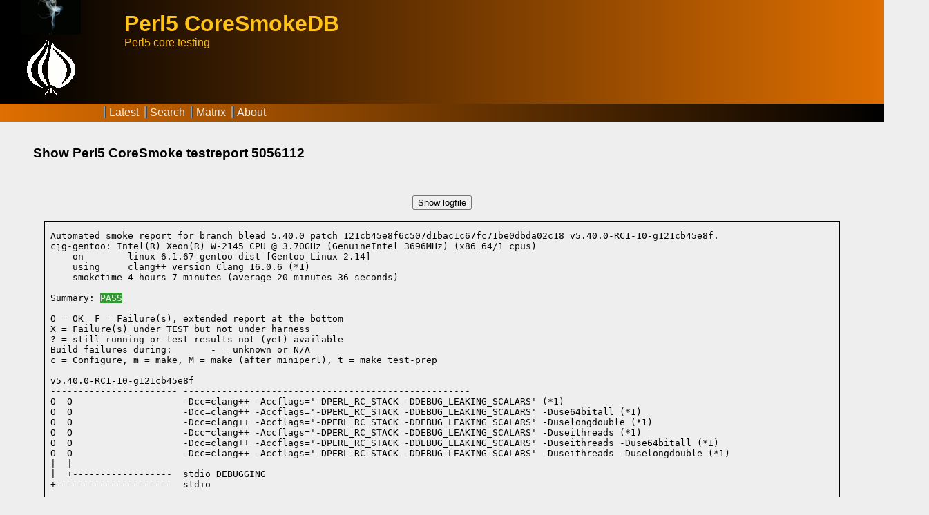

--- FILE ---
content_type: application/javascript
request_url: https://perl5.test-smoke.org/assets/index.332eb20d.js
body_size: 188938
content:
var qa=Object.defineProperty;var Ka=(e,t,n)=>t in e?qa(e,t,{enumerable:!0,configurable:!0,writable:!0,value:n}):e[t]=n;var ve=(e,t,n)=>(Ka(e,typeof t!="symbol"?t+"":t,n),n);(function(){const t=document.createElement("link").relList;if(t&&t.supports&&t.supports("modulepreload"))return;for(const r of document.querySelectorAll('link[rel="modulepreload"]'))s(r);new MutationObserver(r=>{for(const o of r)if(o.type==="childList")for(const i of o.addedNodes)i.tagName==="LINK"&&i.rel==="modulepreload"&&s(i)}).observe(document,{childList:!0,subtree:!0});function n(r){const o={};return r.integrity&&(o.integrity=r.integrity),r.referrerpolicy&&(o.referrerPolicy=r.referrerpolicy),r.crossorigin==="use-credentials"?o.credentials="include":r.crossorigin==="anonymous"?o.credentials="omit":o.credentials="same-origin",o}function s(r){if(r.ep)return;r.ep=!0;const o=n(r);fetch(r.href,o)}})();/**
* @vue/shared v3.4.25
* (c) 2018-present Yuxi (Evan) You and Vue contributors
* @license MIT
**//*! #__NO_SIDE_EFFECTS__ */function Ar(e,t){const n=new Set(e.split(","));return t?s=>n.has(s.toLowerCase()):s=>n.has(s)}const pe={},ln=[],je=()=>{},Ja=()=>!1,Ss=e=>e.charCodeAt(0)===111&&e.charCodeAt(1)===110&&(e.charCodeAt(2)>122||e.charCodeAt(2)<97),Vr=e=>e.startsWith("onUpdate:"),Se=Object.assign,xr=(e,t)=>{const n=e.indexOf(t);n>-1&&e.splice(n,1)},za=Object.prototype.hasOwnProperty,X=(e,t)=>za.call(e,t),q=Array.isArray,an=e=>qn(e)==="[object Map]",Li=e=>qn(e)==="[object Set]",fo=e=>qn(e)==="[object Date]",G=e=>typeof e=="function",ye=e=>typeof e=="string",gt=e=>typeof e=="symbol",de=e=>e!==null&&typeof e=="object",$i=e=>(de(e)||G(e))&&G(e.then)&&G(e.catch),Ni=Object.prototype.toString,qn=e=>Ni.call(e),Ga=e=>qn(e).slice(8,-1),ki=e=>qn(e)==="[object Object]",Tr=e=>ye(e)&&e!=="NaN"&&e[0]!=="-"&&""+parseInt(e,10)===e,Pn=Ar(",key,ref,ref_for,ref_key,onVnodeBeforeMount,onVnodeMounted,onVnodeBeforeUpdate,onVnodeUpdated,onVnodeBeforeUnmount,onVnodeUnmounted"),ws=e=>{const t=Object.create(null);return n=>t[n]||(t[n]=e(n))},Wa=/-(\w)/g,ut=ws(e=>e.replace(Wa,(t,n)=>n?n.toUpperCase():"")),Qa=/\B([A-Z])/g,gn=ws(e=>e.replace(Qa,"-$1").toLowerCase()),Os=ws(e=>e.charAt(0).toUpperCase()+e.slice(1)),ns=ws(e=>e?`on${Os(e)}`:""),Lt=(e,t)=>!Object.is(e,t),ss=(e,t)=>{for(let n=0;n<e.length;n++)e[n](t)},Mi=(e,t,n)=>{Object.defineProperty(e,t,{configurable:!0,enumerable:!1,value:n})},Ya=e=>{const t=parseFloat(e);return isNaN(t)?e:t},Xa=e=>{const t=ye(e)?Number(e):NaN;return isNaN(t)?e:t};let ho;const Fr=()=>ho||(ho=typeof globalThis<"u"?globalThis:typeof self<"u"?self:typeof window<"u"?window:typeof global<"u"?global:{});function Es(e){if(q(e)){const t={};for(let n=0;n<e.length;n++){const s=e[n],r=ye(s)?nc(s):Es(s);if(r)for(const o in r)t[o]=r[o]}return t}else if(ye(e)||de(e))return e}const Za=/;(?![^(]*\))/g,ec=/:([^]+)/,tc=/\/\*[^]*?\*\//g;function nc(e){const t={};return e.replace(tc,"").split(Za).forEach(n=>{if(n){const s=n.split(ec);s.length>1&&(t[s[0].trim()]=s[1].trim())}}),t}function He(e){let t="";if(ye(e))t=e;else if(q(e))for(let n=0;n<e.length;n++){const s=He(e[n]);s&&(t+=s+" ")}else if(de(e))for(const n in e)e[n]&&(t+=n+" ");return t.trim()}function Qe(e){if(!e)return null;let{class:t,style:n}=e;return t&&!ye(t)&&(e.class=He(t)),n&&(e.style=Es(n)),e}const sc="itemscope,allowfullscreen,formnovalidate,ismap,nomodule,novalidate,readonly",rc=Ar(sc);function Ii(e){return!!e||e===""}function oc(e,t){if(e.length!==t.length)return!1;let n=!0;for(let s=0;n&&s<e.length;s++)n=ds(e[s],t[s]);return n}function ds(e,t){if(e===t)return!0;let n=fo(e),s=fo(t);if(n||s)return n&&s?e.getTime()===t.getTime():!1;if(n=gt(e),s=gt(t),n||s)return e===t;if(n=q(e),s=q(t),n||s)return n&&s?oc(e,t):!1;if(n=de(e),s=de(t),n||s){if(!n||!s)return!1;const r=Object.keys(e).length,o=Object.keys(t).length;if(r!==o)return!1;for(const i in e){const l=e.hasOwnProperty(i),a=t.hasOwnProperty(i);if(l&&!a||!l&&a||!ds(e[i],t[i]))return!1}}return String(e)===String(t)}const A=e=>ye(e)?e:e==null?"":q(e)||de(e)&&(e.toString===Ni||!G(e.toString))?JSON.stringify(e,Di,2):String(e),Di=(e,t)=>t&&t.__v_isRef?Di(e,t.value):an(t)?{[`Map(${t.size})`]:[...t.entries()].reduce((n,[s,r],o)=>(n[Bs(s,o)+" =>"]=r,n),{})}:Li(t)?{[`Set(${t.size})`]:[...t.values()].map(n=>Bs(n))}:gt(t)?Bs(t):de(t)&&!q(t)&&!ki(t)?String(t):t,Bs=(e,t="")=>{var n;return gt(e)?`Symbol(${(n=e.description)!=null?n:t})`:e};/**
* @vue/reactivity v3.4.25
* (c) 2018-present Yuxi (Evan) You and Vue contributors
* @license MIT
**/let Ze;class Bi{constructor(t=!1){this.detached=t,this._active=!0,this.effects=[],this.cleanups=[],this.parent=Ze,!t&&Ze&&(this.index=(Ze.scopes||(Ze.scopes=[])).push(this)-1)}get active(){return this._active}run(t){if(this._active){const n=Ze;try{return Ze=this,t()}finally{Ze=n}}}on(){Ze=this}off(){Ze=this.parent}stop(t){if(this._active){let n,s;for(n=0,s=this.effects.length;n<s;n++)this.effects[n].stop();for(n=0,s=this.cleanups.length;n<s;n++)this.cleanups[n]();if(this.scopes)for(n=0,s=this.scopes.length;n<s;n++)this.scopes[n].stop(!0);if(!this.detached&&this.parent&&!t){const r=this.parent.scopes.pop();r&&r!==this&&(this.parent.scopes[this.index]=r,r.index=this.index)}this.parent=void 0,this._active=!1}}}function ic(e){return new Bi(e)}function lc(e,t=Ze){t&&t.active&&t.effects.push(e)}function ac(){return Ze}let Gt;class Lr{constructor(t,n,s,r){this.fn=t,this.trigger=n,this.scheduler=s,this.active=!0,this.deps=[],this._dirtyLevel=4,this._trackId=0,this._runnings=0,this._shouldSchedule=!1,this._depsLength=0,lc(this,r)}get dirty(){if(this._dirtyLevel===2||this._dirtyLevel===3){this._dirtyLevel=1,Mt();for(let t=0;t<this._depsLength;t++){const n=this.deps[t];if(n.computed&&(cc(n.computed),this._dirtyLevel>=4))break}this._dirtyLevel===1&&(this._dirtyLevel=0),It()}return this._dirtyLevel>=4}set dirty(t){this._dirtyLevel=t?4:0}run(){if(this._dirtyLevel=0,!this.active)return this.fn();let t=xt,n=Gt;try{return xt=!0,Gt=this,this._runnings++,po(this),this.fn()}finally{mo(this),this._runnings--,Gt=n,xt=t}}stop(){var t;this.active&&(po(this),mo(this),(t=this.onStop)==null||t.call(this),this.active=!1)}}function cc(e){return e.value}function po(e){e._trackId++,e._depsLength=0}function mo(e){if(e.deps.length>e._depsLength){for(let t=e._depsLength;t<e.deps.length;t++)ji(e.deps[t],e);e.deps.length=e._depsLength}}function ji(e,t){const n=e.get(t);n!==void 0&&t._trackId!==n&&(e.delete(t),e.size===0&&e.cleanup())}let xt=!0,or=0;const Hi=[];function Mt(){Hi.push(xt),xt=!1}function It(){const e=Hi.pop();xt=e===void 0?!0:e}function $r(){or++}function Nr(){for(or--;!or&&ir.length;)ir.shift()()}function Ui(e,t,n){if(t.get(e)!==e._trackId){t.set(e,e._trackId);const s=e.deps[e._depsLength];s!==t?(s&&ji(s,e),e.deps[e._depsLength++]=t):e._depsLength++}}const ir=[];function qi(e,t,n){$r();for(const s of e.keys()){let r;s._dirtyLevel<t&&(r!=null?r:r=e.get(s)===s._trackId)&&(s._shouldSchedule||(s._shouldSchedule=s._dirtyLevel===0),s._dirtyLevel=t),s._shouldSchedule&&(r!=null?r:r=e.get(s)===s._trackId)&&(s.trigger(),(!s._runnings||s.allowRecurse)&&s._dirtyLevel!==2&&(s._shouldSchedule=!1,s.scheduler&&ir.push(s.scheduler)))}Nr()}const Ki=(e,t)=>{const n=new Map;return n.cleanup=e,n.computed=t,n},lr=new WeakMap,Wt=Symbol(""),ar=Symbol("");function ke(e,t,n){if(xt&&Gt){let s=lr.get(e);s||lr.set(e,s=new Map);let r=s.get(n);r||s.set(n,r=Ki(()=>s.delete(n))),Ui(Gt,r)}}function pt(e,t,n,s,r,o){const i=lr.get(e);if(!i)return;let l=[];if(t==="clear")l=[...i.values()];else if(n==="length"&&q(e)){const a=Number(s);i.forEach((c,u)=>{(u==="length"||!gt(u)&&u>=a)&&l.push(c)})}else switch(n!==void 0&&l.push(i.get(n)),t){case"add":q(e)?Tr(n)&&l.push(i.get("length")):(l.push(i.get(Wt)),an(e)&&l.push(i.get(ar)));break;case"delete":q(e)||(l.push(i.get(Wt)),an(e)&&l.push(i.get(ar)));break;case"set":an(e)&&l.push(i.get(Wt));break}$r();for(const a of l)a&&qi(a,4);Nr()}const uc=Ar("__proto__,__v_isRef,__isVue"),Ji=new Set(Object.getOwnPropertyNames(Symbol).filter(e=>e!=="arguments"&&e!=="caller").map(e=>Symbol[e]).filter(gt)),go=fc();function fc(){const e={};return["includes","indexOf","lastIndexOf"].forEach(t=>{e[t]=function(...n){const s=te(this);for(let o=0,i=this.length;o<i;o++)ke(s,"get",o+"");const r=s[t](...n);return r===-1||r===!1?s[t](...n.map(te)):r}}),["push","pop","shift","unshift","splice"].forEach(t=>{e[t]=function(...n){Mt(),$r();const s=te(this)[t].apply(this,n);return Nr(),It(),s}}),e}function dc(e){gt(e)||(e=String(e));const t=te(this);return ke(t,"has",e),t.hasOwnProperty(e)}class zi{constructor(t=!1,n=!1){this._isReadonly=t,this._isShallow=n}get(t,n,s){const r=this._isReadonly,o=this._isShallow;if(n==="__v_isReactive")return!r;if(n==="__v_isReadonly")return r;if(n==="__v_isShallow")return o;if(n==="__v_raw")return s===(r?o?Cc:Yi:o?Qi:Wi).get(t)||Object.getPrototypeOf(t)===Object.getPrototypeOf(s)?t:void 0;const i=q(t);if(!r){if(i&&X(go,n))return Reflect.get(go,n,s);if(n==="hasOwnProperty")return dc}const l=Reflect.get(t,n,s);return(gt(n)?Ji.has(n):uc(n))||(r||ke(t,"get",n),o)?l:Me(l)?i&&Tr(n)?l:l.value:de(l)?r?Zi(l):yn(l):l}}class Gi extends zi{constructor(t=!1){super(!1,t)}set(t,n,s,r){let o=t[n];if(!this._isShallow){const a=Nn(o);if(!hs(s)&&!Nn(s)&&(o=te(o),s=te(s)),!q(t)&&Me(o)&&!Me(s))return a?!1:(o.value=s,!0)}const i=q(t)&&Tr(n)?Number(n)<t.length:X(t,n),l=Reflect.set(t,n,s,r);return t===te(r)&&(i?Lt(s,o)&&pt(t,"set",n,s):pt(t,"add",n,s)),l}deleteProperty(t,n){const s=X(t,n);t[n];const r=Reflect.deleteProperty(t,n);return r&&s&&pt(t,"delete",n,void 0),r}has(t,n){const s=Reflect.has(t,n);return(!gt(n)||!Ji.has(n))&&ke(t,"has",n),s}ownKeys(t){return ke(t,"iterate",q(t)?"length":Wt),Reflect.ownKeys(t)}}class hc extends zi{constructor(t=!1){super(!0,t)}set(t,n){return!0}deleteProperty(t,n){return!0}}const pc=new Gi,mc=new hc,gc=new Gi(!0);const kr=e=>e,Cs=e=>Reflect.getPrototypeOf(e);function Wn(e,t,n=!1,s=!1){e=e.__v_raw;const r=te(e),o=te(t);n||(Lt(t,o)&&ke(r,"get",t),ke(r,"get",o));const{has:i}=Cs(r),l=s?kr:n?Dr:kn;if(i.call(r,t))return l(e.get(t));if(i.call(r,o))return l(e.get(o));e!==r&&e.get(t)}function Qn(e,t=!1){const n=this.__v_raw,s=te(n),r=te(e);return t||(Lt(e,r)&&ke(s,"has",e),ke(s,"has",r)),e===r?n.has(e):n.has(e)||n.has(r)}function Yn(e,t=!1){return e=e.__v_raw,!t&&ke(te(e),"iterate",Wt),Reflect.get(e,"size",e)}function yo(e){e=te(e);const t=te(this);return Cs(t).has.call(t,e)||(t.add(e),pt(t,"add",e,e)),this}function _o(e,t){t=te(t);const n=te(this),{has:s,get:r}=Cs(n);let o=s.call(n,e);o||(e=te(e),o=s.call(n,e));const i=r.call(n,e);return n.set(e,t),o?Lt(t,i)&&pt(n,"set",e,t):pt(n,"add",e,t),this}function bo(e){const t=te(this),{has:n,get:s}=Cs(t);let r=n.call(t,e);r||(e=te(e),r=n.call(t,e)),s&&s.call(t,e);const o=t.delete(e);return r&&pt(t,"delete",e,void 0),o}function vo(){const e=te(this),t=e.size!==0,n=e.clear();return t&&pt(e,"clear",void 0,void 0),n}function Xn(e,t){return function(s,r){const o=this,i=o.__v_raw,l=te(i),a=t?kr:e?Dr:kn;return!e&&ke(l,"iterate",Wt),i.forEach((c,u)=>s.call(r,a(c),a(u),o))}}function Zn(e,t,n){return function(...s){const r=this.__v_raw,o=te(r),i=an(o),l=e==="entries"||e===Symbol.iterator&&i,a=e==="keys"&&i,c=r[e](...s),u=n?kr:t?Dr:kn;return!t&&ke(o,"iterate",a?ar:Wt),{next(){const{value:d,done:p}=c.next();return p?{value:d,done:p}:{value:l?[u(d[0]),u(d[1])]:u(d),done:p}},[Symbol.iterator](){return this}}}}function vt(e){return function(...t){return e==="delete"?!1:e==="clear"?void 0:this}}function yc(){const e={get(o){return Wn(this,o)},get size(){return Yn(this)},has:Qn,add:yo,set:_o,delete:bo,clear:vo,forEach:Xn(!1,!1)},t={get(o){return Wn(this,o,!1,!0)},get size(){return Yn(this)},has:Qn,add:yo,set:_o,delete:bo,clear:vo,forEach:Xn(!1,!0)},n={get(o){return Wn(this,o,!0)},get size(){return Yn(this,!0)},has(o){return Qn.call(this,o,!0)},add:vt("add"),set:vt("set"),delete:vt("delete"),clear:vt("clear"),forEach:Xn(!0,!1)},s={get(o){return Wn(this,o,!0,!0)},get size(){return Yn(this,!0)},has(o){return Qn.call(this,o,!0)},add:vt("add"),set:vt("set"),delete:vt("delete"),clear:vt("clear"),forEach:Xn(!0,!0)};return["keys","values","entries",Symbol.iterator].forEach(o=>{e[o]=Zn(o,!1,!1),n[o]=Zn(o,!0,!1),t[o]=Zn(o,!1,!0),s[o]=Zn(o,!0,!0)}),[e,n,t,s]}const[_c,bc,vc,Sc]=yc();function Mr(e,t){const n=t?e?Sc:vc:e?bc:_c;return(s,r,o)=>r==="__v_isReactive"?!e:r==="__v_isReadonly"?e:r==="__v_raw"?s:Reflect.get(X(n,r)&&r in s?n:s,r,o)}const wc={get:Mr(!1,!1)},Oc={get:Mr(!1,!0)},Ec={get:Mr(!0,!1)};const Wi=new WeakMap,Qi=new WeakMap,Yi=new WeakMap,Cc=new WeakMap;function Rc(e){switch(e){case"Object":case"Array":return 1;case"Map":case"Set":case"WeakMap":case"WeakSet":return 2;default:return 0}}function Pc(e){return e.__v_skip||!Object.isExtensible(e)?0:Rc(Ga(e))}function yn(e){return Nn(e)?e:Ir(e,!1,pc,wc,Wi)}function Xi(e){return Ir(e,!1,gc,Oc,Qi)}function Zi(e){return Ir(e,!0,mc,Ec,Yi)}function Ir(e,t,n,s,r){if(!de(e)||e.__v_raw&&!(t&&e.__v_isReactive))return e;const o=r.get(e);if(o)return o;const i=Pc(e);if(i===0)return e;const l=new Proxy(e,i===2?s:n);return r.set(e,l),l}function An(e){return Nn(e)?An(e.__v_raw):!!(e&&e.__v_isReactive)}function Nn(e){return!!(e&&e.__v_isReadonly)}function hs(e){return!!(e&&e.__v_isShallow)}function el(e){return e?!!e.__v_raw:!1}function te(e){const t=e&&e.__v_raw;return t?te(t):e}function Ac(e){return Object.isExtensible(e)&&Mi(e,"__v_skip",!0),e}const kn=e=>de(e)?yn(e):e,Dr=e=>de(e)?Zi(e):e;class tl{constructor(t,n,s,r){this.getter=t,this._setter=n,this.dep=void 0,this.__v_isRef=!0,this.__v_isReadonly=!1,this.effect=new Lr(()=>t(this._value),()=>rs(this,this.effect._dirtyLevel===2?2:3)),this.effect.computed=this,this.effect.active=this._cacheable=!r,this.__v_isReadonly=s}get value(){const t=te(this);return(!t._cacheable||t.effect.dirty)&&Lt(t._value,t._value=t.effect.run())&&rs(t,4),nl(t),t.effect._dirtyLevel>=2&&rs(t,2),t._value}set value(t){this._setter(t)}get _dirty(){return this.effect.dirty}set _dirty(t){this.effect.dirty=t}}function Vc(e,t,n=!1){let s,r;const o=G(e);return o?(s=e,r=je):(s=e.get,r=e.set),new tl(s,r,o||!r,n)}function nl(e){var t;xt&&Gt&&(e=te(e),Ui(Gt,(t=e.dep)!=null?t:e.dep=Ki(()=>e.dep=void 0,e instanceof tl?e:void 0)))}function rs(e,t=4,n){e=te(e);const s=e.dep;s&&qi(s,t)}function Me(e){return!!(e&&e.__v_isRef===!0)}function xc(e){return sl(e,!1)}function Tc(e){return sl(e,!0)}function sl(e,t){return Me(e)?e:new Fc(e,t)}class Fc{constructor(t,n){this.__v_isShallow=n,this.dep=void 0,this.__v_isRef=!0,this._rawValue=n?t:te(t),this._value=n?t:kn(t)}get value(){return nl(this),this._value}set value(t){const n=this.__v_isShallow||hs(t)||Nn(t);t=n?t:te(t),Lt(t,this._rawValue)&&(this._rawValue=t,this._value=n?t:kn(t),rs(this,4))}}function cn(e){return Me(e)?e.value:e}const Lc={get:(e,t,n)=>cn(Reflect.get(e,t,n)),set:(e,t,n,s)=>{const r=e[t];return Me(r)&&!Me(n)?(r.value=n,!0):Reflect.set(e,t,n,s)}};function rl(e){return An(e)?e:new Proxy(e,Lc)}/**
* @vue/runtime-core v3.4.25
* (c) 2018-present Yuxi (Evan) You and Vue contributors
* @license MIT
**/function Tt(e,t,n,s){try{return s?e(...s):e()}catch(r){Rs(r,t,n)}}function ze(e,t,n,s){if(G(e)){const r=Tt(e,t,n,s);return r&&$i(r)&&r.catch(o=>{Rs(o,t,n)}),r}if(q(e)){const r=[];for(let o=0;o<e.length;o++)r.push(ze(e[o],t,n,s));return r}}function Rs(e,t,n,s=!0){const r=t?t.vnode:null;if(t){let o=t.parent;const i=t.proxy,l=`https://vuejs.org/error-reference/#runtime-${n}`;for(;o;){const c=o.ec;if(c){for(let u=0;u<c.length;u++)if(c[u](e,i,l)===!1)return}o=o.parent}const a=t.appContext.config.errorHandler;if(a){Mt(),Tt(a,null,10,[e,i,l]),It();return}}$c(e,n,r,s)}function $c(e,t,n,s=!0){console.error(e)}let Mn=!1,cr=!1;const Ve=[];let lt=0;const un=[];let Ct=null,Kt=0;const ol=Promise.resolve();let Br=null;function il(e){const t=Br||ol;return e?t.then(this?e.bind(this):e):t}function Nc(e){let t=lt+1,n=Ve.length;for(;t<n;){const s=t+n>>>1,r=Ve[s],o=In(r);o<e||o===e&&r.pre?t=s+1:n=s}return t}function jr(e){(!Ve.length||!Ve.includes(e,Mn&&e.allowRecurse?lt+1:lt))&&(e.id==null?Ve.push(e):Ve.splice(Nc(e.id),0,e),ll())}function ll(){!Mn&&!cr&&(cr=!0,Br=ol.then(cl))}function kc(e){const t=Ve.indexOf(e);t>lt&&Ve.splice(t,1)}function Mc(e){q(e)?un.push(...e):(!Ct||!Ct.includes(e,e.allowRecurse?Kt+1:Kt))&&un.push(e),ll()}function So(e,t,n=Mn?lt+1:0){for(;n<Ve.length;n++){const s=Ve[n];if(s&&s.pre){if(e&&s.id!==e.uid)continue;Ve.splice(n,1),n--,s()}}}function al(e){if(un.length){const t=[...new Set(un)].sort((n,s)=>In(n)-In(s));if(un.length=0,Ct){Ct.push(...t);return}for(Ct=t,Kt=0;Kt<Ct.length;Kt++)Ct[Kt]();Ct=null,Kt=0}}const In=e=>e.id==null?1/0:e.id,Ic=(e,t)=>{const n=In(e)-In(t);if(n===0){if(e.pre&&!t.pre)return-1;if(t.pre&&!e.pre)return 1}return n};function cl(e){cr=!1,Mn=!0,Ve.sort(Ic);const t=je;try{for(lt=0;lt<Ve.length;lt++){const n=Ve[lt];n&&n.active!==!1&&Tt(n,null,14)}}finally{lt=0,Ve.length=0,al(),Mn=!1,Br=null,(Ve.length||un.length)&&cl()}}function Dc(e,t,...n){if(e.isUnmounted)return;const s=e.vnode.props||pe;let r=n;const o=t.startsWith("update:"),i=o&&t.slice(7);if(i&&i in s){const u=`${i==="modelValue"?"model":i}Modifiers`,{number:d,trim:p}=s[u]||pe;p&&(r=n.map(m=>ye(m)?m.trim():m)),d&&(r=n.map(Ya))}let l,a=s[l=ns(t)]||s[l=ns(ut(t))];!a&&o&&(a=s[l=ns(gn(t))]),a&&ze(a,e,6,r);const c=s[l+"Once"];if(c){if(!e.emitted)e.emitted={};else if(e.emitted[l])return;e.emitted[l]=!0,ze(c,e,6,r)}}function ul(e,t,n=!1){const s=t.emitsCache,r=s.get(e);if(r!==void 0)return r;const o=e.emits;let i={},l=!1;if(!G(e)){const a=c=>{const u=ul(c,t,!0);u&&(l=!0,Se(i,u))};!n&&t.mixins.length&&t.mixins.forEach(a),e.extends&&a(e.extends),e.mixins&&e.mixins.forEach(a)}return!o&&!l?(de(e)&&s.set(e,null),null):(q(o)?o.forEach(a=>i[a]=null):Se(i,o),de(e)&&s.set(e,i),i)}function Ps(e,t){return!e||!Ss(t)?!1:(t=t.slice(2).replace(/Once$/,""),X(e,t[0].toLowerCase()+t.slice(1))||X(e,gn(t))||X(e,t))}let Oe=null,fl=null;function ps(e){const t=Oe;return Oe=e,fl=e&&e.type.__scopeId||null,t}function on(e,t=Oe,n){if(!t||e._n)return e;const s=(...r)=>{s._d&&Lo(-1);const o=ps(t);let i;try{i=e(...r)}finally{ps(o),s._d&&Lo(1)}return i};return s._n=!0,s._c=!0,s._d=!0,s}function js(e){const{type:t,vnode:n,proxy:s,withProxy:r,propsOptions:[o],slots:i,attrs:l,emit:a,render:c,renderCache:u,props:d,data:p,setupState:m,ctx:_,inheritAttrs:O}=e,j=ps(e);let $,M;try{if(n.shapeFlag&4){const W=r||s,ne=W;$=it(c.call(ne,W,u,d,m,p,_)),M=l}else{const W=t;$=it(W.length>1?W(d,{attrs:l,slots:i,emit:a}):W(d,null)),M=t.props?l:Bc(l)}}catch(W){Fn.length=0,Rs(W,e,1),$=Y(Ge)}let H=$;if(M&&O!==!1){const W=Object.keys(M),{shapeFlag:ne}=H;W.length&&ne&7&&(o&&W.some(Vr)&&(M=jc(M,o)),H=$t(H,M))}return n.dirs&&(H=$t(H),H.dirs=H.dirs?H.dirs.concat(n.dirs):n.dirs),n.transition&&(H.transition=n.transition),$=H,ps(j),$}const Bc=e=>{let t;for(const n in e)(n==="class"||n==="style"||Ss(n))&&((t||(t={}))[n]=e[n]);return t},jc=(e,t)=>{const n={};for(const s in e)(!Vr(s)||!(s.slice(9)in t))&&(n[s]=e[s]);return n};function Hc(e,t,n){const{props:s,children:r,component:o}=e,{props:i,children:l,patchFlag:a}=t,c=o.emitsOptions;if(t.dirs||t.transition)return!0;if(n&&a>=0){if(a&1024)return!0;if(a&16)return s?wo(s,i,c):!!i;if(a&8){const u=t.dynamicProps;for(let d=0;d<u.length;d++){const p=u[d];if(i[p]!==s[p]&&!Ps(c,p))return!0}}}else return(r||l)&&(!l||!l.$stable)?!0:s===i?!1:s?i?wo(s,i,c):!0:!!i;return!1}function wo(e,t,n){const s=Object.keys(t);if(s.length!==Object.keys(e).length)return!0;for(let r=0;r<s.length;r++){const o=s[r];if(t[o]!==e[o]&&!Ps(n,o))return!0}return!1}function Uc({vnode:e,parent:t},n){for(;t;){const s=t.subTree;if(s.suspense&&s.suspense.activeBranch===e&&(s.el=e.el),s===e)(e=t.vnode).el=n,t=t.parent;else break}}const Hr="components",qc="directives";function Ne(e,t){return Ur(Hr,e,!0,t)||e}const dl=Symbol.for("v-ndc");function Hs(e){return ye(e)?Ur(Hr,e,!1)||e:e||dl}function Kc(e){return Ur(qc,e)}function Ur(e,t,n=!0,s=!1){const r=Oe||Pe;if(r){const o=r.type;if(e===Hr){const l=Bu(o,!1);if(l&&(l===t||l===ut(t)||l===Os(ut(t))))return o}const i=Oo(r[e]||o[e],t)||Oo(r.appContext[e],t);return!i&&s?o:i}}function Oo(e,t){return e&&(e[t]||e[ut(t)]||e[Os(ut(t))])}const Jc=e=>e.__isSuspense;function zc(e,t){t&&t.pendingBranch?q(e)?t.effects.push(...e):t.effects.push(e):Mc(e)}const Gc=Symbol.for("v-scx"),Wc=()=>ct(Gc),es={};function fn(e,t,n){return hl(e,t,n)}function hl(e,t,{immediate:n,deep:s,flush:r,once:o,onTrack:i,onTrigger:l}=pe){if(t&&o){const K=t;t=(..._e)=>{K(..._e),ne()}}const a=Pe,c=K=>s===!0?K:zt(K,s===!1?1:void 0);let u,d=!1,p=!1;if(Me(e)?(u=()=>e.value,d=hs(e)):An(e)?(u=()=>c(e),d=!0):q(e)?(p=!0,d=e.some(K=>An(K)||hs(K)),u=()=>e.map(K=>{if(Me(K))return K.value;if(An(K))return c(K);if(G(K))return Tt(K,a,2)})):G(e)?t?u=()=>Tt(e,a,2):u=()=>(m&&m(),ze(e,a,3,[_])):u=je,t&&s){const K=u;u=()=>zt(K())}let m,_=K=>{m=H.onStop=()=>{Tt(K,a,4),m=H.onStop=void 0}},O;if(Ts)if(_=je,t?n&&ze(t,a,3,[u(),p?[]:void 0,_]):u(),r==="sync"){const K=Wc();O=K.__watcherHandles||(K.__watcherHandles=[])}else return je;let j=p?new Array(e.length).fill(es):es;const $=()=>{if(!(!H.active||!H.dirty))if(t){const K=H.run();(s||d||(p?K.some((_e,z)=>Lt(_e,j[z])):Lt(K,j)))&&(m&&m(),ze(t,a,3,[K,j===es?void 0:p&&j[0]===es?[]:j,_]),j=K)}else H.run()};$.allowRecurse=!!t;let M;r==="sync"?M=$:r==="post"?M=()=>$e($,a&&a.suspense):($.pre=!0,a&&($.id=a.uid),M=()=>jr($));const H=new Lr(u,je,M),W=ac(),ne=()=>{H.stop(),W&&xr(W.effects,H)};return t?n?$():j=H.run():r==="post"?$e(H.run.bind(H),a&&a.suspense):H.run(),O&&O.push(ne),ne}function Qc(e,t,n){const s=this.proxy,r=ye(e)?e.includes(".")?pl(s,e):()=>s[e]:e.bind(s,s);let o;G(t)?o=t:(o=t.handler,n=t);const i=Kn(this),l=hl(r,o.bind(s),n);return i(),l}function pl(e,t){const n=t.split(".");return()=>{let s=e;for(let r=0;r<n.length&&s;r++)s=s[n[r]];return s}}function zt(e,t,n=0,s){if(!de(e)||e.__v_skip)return e;if(t&&t>0){if(n>=t)return e;n++}if(s=s||new Set,s.has(e))return e;if(s.add(e),Me(e))zt(e.value,t,n,s);else if(q(e))for(let r=0;r<e.length;r++)zt(e[r],t,n,s);else if(Li(e)||an(e))e.forEach(r=>{zt(r,t,n,s)});else if(ki(e))for(const r in e)zt(e[r],t,n,s);return e}function Fe(e,t){if(Oe===null)return e;const n=Fs(Oe)||Oe.proxy,s=e.dirs||(e.dirs=[]);for(let r=0;r<t.length;r++){let[o,i,l,a=pe]=t[r];o&&(G(o)&&(o={mounted:o,updated:o}),o.deep&&zt(i),s.push({dir:o,instance:n,value:i,oldValue:void 0,arg:l,modifiers:a}))}return e}function jt(e,t,n,s){const r=e.dirs,o=t&&t.dirs;for(let i=0;i<r.length;i++){const l=r[i];o&&(l.oldValue=o[i].value);let a=l.dir[s];a&&(Mt(),ze(a,n,8,[e.el,l,e,t]),It())}}const Rt=Symbol("_leaveCb"),ts=Symbol("_enterCb");function Yc(){const e={isMounted:!1,isLeaving:!1,isUnmounting:!1,leavingVNodes:new Map};return vl(()=>{e.isMounted=!0}),Sl(()=>{e.isUnmounting=!0}),e}const Ue=[Function,Array],ml={mode:String,appear:Boolean,persisted:Boolean,onBeforeEnter:Ue,onEnter:Ue,onAfterEnter:Ue,onEnterCancelled:Ue,onBeforeLeave:Ue,onLeave:Ue,onAfterLeave:Ue,onLeaveCancelled:Ue,onBeforeAppear:Ue,onAppear:Ue,onAfterAppear:Ue,onAppearCancelled:Ue},Xc={name:"BaseTransition",props:ml,setup(e,{slots:t}){const n=Nu(),s=Yc();return()=>{const r=t.default&&yl(t.default(),!0);if(!r||!r.length)return;let o=r[0];if(r.length>1){for(const p of r)if(p.type!==Ge){o=p;break}}const i=te(e),{mode:l}=i;if(s.isLeaving)return Us(o);const a=Eo(o);if(!a)return Us(o);const c=ur(a,i,s,n);fr(a,c);const u=n.subTree,d=u&&Eo(u);if(d&&d.type!==Ge&&!Jt(a,d)){const p=ur(d,i,s,n);if(fr(d,p),l==="out-in")return s.isLeaving=!0,p.afterLeave=()=>{s.isLeaving=!1,n.update.active!==!1&&(n.effect.dirty=!0,n.update())},Us(o);l==="in-out"&&a.type!==Ge&&(p.delayLeave=(m,_,O)=>{const j=gl(s,d);j[String(d.key)]=d,m[Rt]=()=>{_(),m[Rt]=void 0,delete c.delayedLeave},c.delayedLeave=O})}return o}}},Zc=Xc;function gl(e,t){const{leavingVNodes:n}=e;let s=n.get(t.type);return s||(s=Object.create(null),n.set(t.type,s)),s}function ur(e,t,n,s){const{appear:r,mode:o,persisted:i=!1,onBeforeEnter:l,onEnter:a,onAfterEnter:c,onEnterCancelled:u,onBeforeLeave:d,onLeave:p,onAfterLeave:m,onLeaveCancelled:_,onBeforeAppear:O,onAppear:j,onAfterAppear:$,onAppearCancelled:M}=t,H=String(e.key),W=gl(n,e),ne=(z,he)=>{z&&ze(z,s,9,he)},K=(z,he)=>{const ae=he[1];ne(z,he),q(z)?z.every(we=>we.length<=1)&&ae():z.length<=1&&ae()},_e={mode:o,persisted:i,beforeEnter(z){let he=l;if(!n.isMounted)if(r)he=O||l;else return;z[Rt]&&z[Rt](!0);const ae=W[H];ae&&Jt(e,ae)&&ae.el[Rt]&&ae.el[Rt](),ne(he,[z])},enter(z){let he=a,ae=c,we=u;if(!n.isMounted)if(r)he=j||a,ae=$||c,we=M||u;else return;let D=!1;const oe=z[ts]=xe=>{D||(D=!0,xe?ne(we,[z]):ne(ae,[z]),_e.delayedLeave&&_e.delayedLeave(),z[ts]=void 0)};he?K(he,[z,oe]):oe()},leave(z,he){const ae=String(e.key);if(z[ts]&&z[ts](!0),n.isUnmounting)return he();ne(d,[z]);let we=!1;const D=z[Rt]=oe=>{we||(we=!0,he(),oe?ne(_,[z]):ne(m,[z]),z[Rt]=void 0,W[ae]===e&&delete W[ae])};W[ae]=e,p?K(p,[z,D]):D()},clone(z){return ur(z,t,n,s)}};return _e}function Us(e){if(As(e))return e=$t(e),e.children=null,e}function Eo(e){if(!As(e))return e;const{shapeFlag:t,children:n}=e;if(n){if(t&16)return n[0];if(t&32&&G(n.default))return n.default()}}function fr(e,t){e.shapeFlag&6&&e.component?fr(e.component.subTree,t):e.shapeFlag&128?(e.ssContent.transition=t.clone(e.ssContent),e.ssFallback.transition=t.clone(e.ssFallback)):e.transition=t}function yl(e,t=!1,n){let s=[],r=0;for(let o=0;o<e.length;o++){let i=e[o];const l=n==null?i.key:String(n)+String(i.key!=null?i.key:o);i.type===ee?(i.patchFlag&128&&r++,s=s.concat(yl(i.children,t,l))):(t||i.type!==Ge)&&s.push(l!=null?$t(i,{key:l}):i)}if(r>1)for(let o=0;o<s.length;o++)s[o].patchFlag=-2;return s}/*! #__NO_SIDE_EFFECTS__ */function _l(e,t){return G(e)?(()=>Se({name:e.name},t,{setup:e}))():e}const Vn=e=>!!e.type.__asyncLoader,As=e=>e.type.__isKeepAlive;function eu(e,t){bl(e,"a",t)}function tu(e,t){bl(e,"da",t)}function bl(e,t,n=Pe){const s=e.__wdc||(e.__wdc=()=>{let r=n;for(;r;){if(r.isDeactivated)return;r=r.parent}return e()});if(Vs(t,s,n),n){let r=n.parent;for(;r&&r.parent;)As(r.parent.vnode)&&nu(s,t,n,r),r=r.parent}}function nu(e,t,n,s){const r=Vs(t,e,s,!0);wl(()=>{xr(s[t],r)},n)}function Vs(e,t,n=Pe,s=!1){if(n){const r=n[e]||(n[e]=[]),o=t.__weh||(t.__weh=(...i)=>{if(n.isUnmounted)return;Mt();const l=Kn(n),a=ze(t,n,e,i);return l(),It(),a});return s?r.unshift(o):r.push(o),o}}const yt=e=>(t,n=Pe)=>(!Ts||e==="sp")&&Vs(e,(...s)=>t(...s),n),su=yt("bm"),vl=yt("m"),ru=yt("bu"),ou=yt("u"),Sl=yt("bum"),wl=yt("um"),iu=yt("sp"),lu=yt("rtg"),au=yt("rtc");function cu(e,t=Pe){Vs("ec",e,t)}function Ke(e,t,n,s){let r;const o=n&&n[s];if(q(e)||ye(e)){r=new Array(e.length);for(let i=0,l=e.length;i<l;i++)r[i]=t(e[i],i,void 0,o&&o[i])}else if(typeof e=="number"){r=new Array(e);for(let i=0;i<e;i++)r[i]=t(i+1,i,void 0,o&&o[i])}else if(de(e))if(e[Symbol.iterator])r=Array.from(e,(i,l)=>t(i,l,void 0,o&&o[l]));else{const i=Object.keys(e);r=new Array(i.length);for(let l=0,a=i.length;l<a;l++){const c=i[l];r[l]=t(e[c],c,l,o&&o[l])}}else r=[];return n&&(n[s]=r),r}function Ye(e,t,n={},s,r){if(Oe.isCE||Oe.parent&&Vn(Oe.parent)&&Oe.parent.isCE)return t!=="default"&&(n.name=t),Y("slot",n,s&&s());let o=e[t];o&&o._c&&(o._d=!1),C();const i=o&&Ol(o(n)),l=Ft(ee,{key:n.key||i&&i.key||`_${t}`},i||(s?s():[]),i&&e._===1?64:-2);return!r&&l.scopeId&&(l.slotScopeIds=[l.scopeId+"-s"]),o&&o._c&&(o._d=!0),l}function Ol(e){return e.some(t=>gs(t)?!(t.type===Ge||t.type===ee&&!Ol(t.children)):!0)?e:null}function uu(e,t){const n={};for(const s in e)n[t&&/[A-Z]/.test(s)?`on:${s}`:ns(s)]=e[s];return n}const dr=e=>e?Il(e)?Fs(e)||e.proxy:dr(e.parent):null,xn=Se(Object.create(null),{$:e=>e,$el:e=>e.vnode.el,$data:e=>e.data,$props:e=>e.props,$attrs:e=>e.attrs,$slots:e=>e.slots,$refs:e=>e.refs,$parent:e=>dr(e.parent),$root:e=>dr(e.root),$emit:e=>e.emit,$options:e=>qr(e),$forceUpdate:e=>e.f||(e.f=()=>{e.effect.dirty=!0,jr(e.update)}),$nextTick:e=>e.n||(e.n=il.bind(e.proxy)),$watch:e=>Qc.bind(e)}),qs=(e,t)=>e!==pe&&!e.__isScriptSetup&&X(e,t),fu={get({_:e},t){if(t==="__v_skip")return!0;const{ctx:n,setupState:s,data:r,props:o,accessCache:i,type:l,appContext:a}=e;let c;if(t[0]!=="$"){const m=i[t];if(m!==void 0)switch(m){case 1:return s[t];case 2:return r[t];case 4:return n[t];case 3:return o[t]}else{if(qs(s,t))return i[t]=1,s[t];if(r!==pe&&X(r,t))return i[t]=2,r[t];if((c=e.propsOptions[0])&&X(c,t))return i[t]=3,o[t];if(n!==pe&&X(n,t))return i[t]=4,n[t];hr&&(i[t]=0)}}const u=xn[t];let d,p;if(u)return t==="$attrs"&&ke(e.attrs,"get",""),u(e);if((d=l.__cssModules)&&(d=d[t]))return d;if(n!==pe&&X(n,t))return i[t]=4,n[t];if(p=a.config.globalProperties,X(p,t))return p[t]},set({_:e},t,n){const{data:s,setupState:r,ctx:o}=e;return qs(r,t)?(r[t]=n,!0):s!==pe&&X(s,t)?(s[t]=n,!0):X(e.props,t)||t[0]==="$"&&t.slice(1)in e?!1:(o[t]=n,!0)},has({_:{data:e,setupState:t,accessCache:n,ctx:s,appContext:r,propsOptions:o}},i){let l;return!!n[i]||e!==pe&&X(e,i)||qs(t,i)||(l=o[0])&&X(l,i)||X(s,i)||X(xn,i)||X(r.config.globalProperties,i)},defineProperty(e,t,n){return n.get!=null?e._.accessCache[t]=0:X(n,"value")&&this.set(e,t,n.value,null),Reflect.defineProperty(e,t,n)}};function Co(e){return q(e)?e.reduce((t,n)=>(t[n]=null,t),{}):e}let hr=!0;function du(e){const t=qr(e),n=e.proxy,s=e.ctx;hr=!1,t.beforeCreate&&Ro(t.beforeCreate,e,"bc");const{data:r,computed:o,methods:i,watch:l,provide:a,inject:c,created:u,beforeMount:d,mounted:p,beforeUpdate:m,updated:_,activated:O,deactivated:j,beforeDestroy:$,beforeUnmount:M,destroyed:H,unmounted:W,render:ne,renderTracked:K,renderTriggered:_e,errorCaptured:z,serverPrefetch:he,expose:ae,inheritAttrs:we,components:D,directives:oe,filters:xe}=t;if(c&&hu(c,s,null),i)for(const ce in i){const se=i[ce];G(se)&&(s[ce]=se.bind(n))}if(r){const ce=r.call(n,n);de(ce)&&(e.data=yn(ce))}if(hr=!0,o)for(const ce in o){const se=o[ce],dt=G(se)?se.bind(n,n):G(se.get)?se.get.bind(n,n):je,bt=!G(se)&&G(se.set)?se.set.bind(n):je,st=Je({get:dt,set:bt});Object.defineProperty(s,ce,{enumerable:!0,configurable:!0,get:()=>st.value,set:Le=>st.value=Le})}if(l)for(const ce in l)El(l[ce],s,n,ce);if(a){const ce=G(a)?a.call(n):a;Reflect.ownKeys(ce).forEach(se=>{os(se,ce[se])})}u&&Ro(u,e,"c");function be(ce,se){q(se)?se.forEach(dt=>ce(dt.bind(n))):se&&ce(se.bind(n))}if(be(su,d),be(vl,p),be(ru,m),be(ou,_),be(eu,O),be(tu,j),be(cu,z),be(au,K),be(lu,_e),be(Sl,M),be(wl,W),be(iu,he),q(ae))if(ae.length){const ce=e.exposed||(e.exposed={});ae.forEach(se=>{Object.defineProperty(ce,se,{get:()=>n[se],set:dt=>n[se]=dt})})}else e.exposed||(e.exposed={});ne&&e.render===je&&(e.render=ne),we!=null&&(e.inheritAttrs=we),D&&(e.components=D),oe&&(e.directives=oe)}function hu(e,t,n=je){q(e)&&(e=pr(e));for(const s in e){const r=e[s];let o;de(r)?"default"in r?o=ct(r.from||s,r.default,!0):o=ct(r.from||s):o=ct(r),Me(o)?Object.defineProperty(t,s,{enumerable:!0,configurable:!0,get:()=>o.value,set:i=>o.value=i}):t[s]=o}}function Ro(e,t,n){ze(q(e)?e.map(s=>s.bind(t.proxy)):e.bind(t.proxy),t,n)}function El(e,t,n,s){const r=s.includes(".")?pl(n,s):()=>n[s];if(ye(e)){const o=t[e];G(o)&&fn(r,o)}else if(G(e))fn(r,e.bind(n));else if(de(e))if(q(e))e.forEach(o=>El(o,t,n,s));else{const o=G(e.handler)?e.handler.bind(n):t[e.handler];G(o)&&fn(r,o,e)}}function qr(e){const t=e.type,{mixins:n,extends:s}=t,{mixins:r,optionsCache:o,config:{optionMergeStrategies:i}}=e.appContext,l=o.get(t);let a;return l?a=l:!r.length&&!n&&!s?a=t:(a={},r.length&&r.forEach(c=>ms(a,c,i,!0)),ms(a,t,i)),de(t)&&o.set(t,a),a}function ms(e,t,n,s=!1){const{mixins:r,extends:o}=t;o&&ms(e,o,n,!0),r&&r.forEach(i=>ms(e,i,n,!0));for(const i in t)if(!(s&&i==="expose")){const l=pu[i]||n&&n[i];e[i]=l?l(e[i],t[i]):t[i]}return e}const pu={data:Po,props:Ao,emits:Ao,methods:Rn,computed:Rn,beforeCreate:Te,created:Te,beforeMount:Te,mounted:Te,beforeUpdate:Te,updated:Te,beforeDestroy:Te,beforeUnmount:Te,destroyed:Te,unmounted:Te,activated:Te,deactivated:Te,errorCaptured:Te,serverPrefetch:Te,components:Rn,directives:Rn,watch:gu,provide:Po,inject:mu};function Po(e,t){return t?e?function(){return Se(G(e)?e.call(this,this):e,G(t)?t.call(this,this):t)}:t:e}function mu(e,t){return Rn(pr(e),pr(t))}function pr(e){if(q(e)){const t={};for(let n=0;n<e.length;n++)t[e[n]]=e[n];return t}return e}function Te(e,t){return e?[...new Set([].concat(e,t))]:t}function Rn(e,t){return e?Se(Object.create(null),e,t):t}function Ao(e,t){return e?q(e)&&q(t)?[...new Set([...e,...t])]:Se(Object.create(null),Co(e),Co(t!=null?t:{})):t}function gu(e,t){if(!e)return t;if(!t)return e;const n=Se(Object.create(null),e);for(const s in t)n[s]=Te(e[s],t[s]);return n}function Cl(){return{app:null,config:{isNativeTag:Ja,performance:!1,globalProperties:{},optionMergeStrategies:{},errorHandler:void 0,warnHandler:void 0,compilerOptions:{}},mixins:[],components:{},directives:{},provides:Object.create(null),optionsCache:new WeakMap,propsCache:new WeakMap,emitsCache:new WeakMap}}let yu=0;function _u(e,t){return function(s,r=null){G(s)||(s=Se({},s)),r!=null&&!de(r)&&(r=null);const o=Cl(),i=new WeakSet;let l=!1;const a=o.app={_uid:yu++,_component:s,_props:r,_container:null,_context:o,_instance:null,version:Hu,get config(){return o.config},set config(c){},use(c,...u){return i.has(c)||(c&&G(c.install)?(i.add(c),c.install(a,...u)):G(c)&&(i.add(c),c(a,...u))),a},mixin(c){return o.mixins.includes(c)||o.mixins.push(c),a},component(c,u){return u?(o.components[c]=u,a):o.components[c]},directive(c,u){return u?(o.directives[c]=u,a):o.directives[c]},mount(c,u,d){if(!l){const p=Y(s,r);return p.appContext=o,d===!0?d="svg":d===!1&&(d=void 0),u&&t?t(p,c):e(p,c,d),l=!0,a._container=c,c.__vue_app__=a,Fs(p.component)||p.component.proxy}},unmount(){l&&(e(null,a._container),delete a._container.__vue_app__)},provide(c,u){return o.provides[c]=u,a},runWithContext(c){const u=Tn;Tn=a;try{return c()}finally{Tn=u}}};return a}}let Tn=null;function os(e,t){if(Pe){let n=Pe.provides;const s=Pe.parent&&Pe.parent.provides;s===n&&(n=Pe.provides=Object.create(s)),n[e]=t}}function ct(e,t,n=!1){const s=Pe||Oe;if(s||Tn){const r=s?s.parent==null?s.vnode.appContext&&s.vnode.appContext.provides:s.parent.provides:Tn._context.provides;if(r&&e in r)return r[e];if(arguments.length>1)return n&&G(t)?t.call(s&&s.proxy):t}}const Rl={},Pl=()=>Object.create(Rl),Al=e=>Object.getPrototypeOf(e)===Rl;function bu(e,t,n,s=!1){const r={},o=Pl();e.propsDefaults=Object.create(null),Vl(e,t,r,o);for(const i in e.propsOptions[0])i in r||(r[i]=void 0);n?e.props=s?r:Xi(r):e.type.props?e.props=r:e.props=o,e.attrs=o}function vu(e,t,n,s){const{props:r,attrs:o,vnode:{patchFlag:i}}=e,l=te(r),[a]=e.propsOptions;let c=!1;if((s||i>0)&&!(i&16)){if(i&8){const u=e.vnode.dynamicProps;for(let d=0;d<u.length;d++){let p=u[d];if(Ps(e.emitsOptions,p))continue;const m=t[p];if(a)if(X(o,p))m!==o[p]&&(o[p]=m,c=!0);else{const _=ut(p);r[_]=mr(a,l,_,m,e,!1)}else m!==o[p]&&(o[p]=m,c=!0)}}}else{Vl(e,t,r,o)&&(c=!0);let u;for(const d in l)(!t||!X(t,d)&&((u=gn(d))===d||!X(t,u)))&&(a?n&&(n[d]!==void 0||n[u]!==void 0)&&(r[d]=mr(a,l,d,void 0,e,!0)):delete r[d]);if(o!==l)for(const d in o)(!t||!X(t,d)&&!0)&&(delete o[d],c=!0)}c&&pt(e.attrs,"set","")}function Vl(e,t,n,s){const[r,o]=e.propsOptions;let i=!1,l;if(t)for(let a in t){if(Pn(a))continue;const c=t[a];let u;r&&X(r,u=ut(a))?!o||!o.includes(u)?n[u]=c:(l||(l={}))[u]=c:Ps(e.emitsOptions,a)||(!(a in s)||c!==s[a])&&(s[a]=c,i=!0)}if(o){const a=te(n),c=l||pe;for(let u=0;u<o.length;u++){const d=o[u];n[d]=mr(r,a,d,c[d],e,!X(c,d))}}return i}function mr(e,t,n,s,r,o){const i=e[n];if(i!=null){const l=X(i,"default");if(l&&s===void 0){const a=i.default;if(i.type!==Function&&!i.skipFactory&&G(a)){const{propsDefaults:c}=r;if(n in c)s=c[n];else{const u=Kn(r);s=c[n]=a.call(null,t),u()}}else s=a}i[0]&&(o&&!l?s=!1:i[1]&&(s===""||s===gn(n))&&(s=!0))}return s}function xl(e,t,n=!1){const s=t.propsCache,r=s.get(e);if(r)return r;const o=e.props,i={},l=[];let a=!1;if(!G(e)){const u=d=>{a=!0;const[p,m]=xl(d,t,!0);Se(i,p),m&&l.push(...m)};!n&&t.mixins.length&&t.mixins.forEach(u),e.extends&&u(e.extends),e.mixins&&e.mixins.forEach(u)}if(!o&&!a)return de(e)&&s.set(e,ln),ln;if(q(o))for(let u=0;u<o.length;u++){const d=ut(o[u]);Vo(d)&&(i[d]=pe)}else if(o)for(const u in o){const d=ut(u);if(Vo(d)){const p=o[u],m=i[d]=q(p)||G(p)?{type:p}:Se({},p);if(m){const _=Fo(Boolean,m.type),O=Fo(String,m.type);m[0]=_>-1,m[1]=O<0||_<O,(_>-1||X(m,"default"))&&l.push(d)}}}const c=[i,l];return de(e)&&s.set(e,c),c}function Vo(e){return e[0]!=="$"&&!Pn(e)}function xo(e){return e===null?"null":typeof e=="function"?e.name||"":typeof e=="object"&&e.constructor&&e.constructor.name||""}function To(e,t){return xo(e)===xo(t)}function Fo(e,t){return q(t)?t.findIndex(n=>To(n,e)):G(t)&&To(t,e)?0:-1}const Tl=e=>e[0]==="_"||e==="$stable",Kr=e=>q(e)?e.map(it):[it(e)],Su=(e,t,n)=>{if(t._n)return t;const s=on((...r)=>Kr(t(...r)),n);return s._c=!1,s},Fl=(e,t,n)=>{const s=e._ctx;for(const r in e){if(Tl(r))continue;const o=e[r];if(G(o))t[r]=Su(r,o,s);else if(o!=null){const i=Kr(o);t[r]=()=>i}}},Ll=(e,t)=>{const n=Kr(t);e.slots.default=()=>n},wu=(e,t)=>{const n=e.slots=Pl();if(e.vnode.shapeFlag&32){const s=t._;s?(Se(n,t),Mi(n,"_",s)):Fl(t,n)}else t&&Ll(e,t)},Ou=(e,t,n)=>{const{vnode:s,slots:r}=e;let o=!0,i=pe;if(s.shapeFlag&32){const l=t._;l?n&&l===1?o=!1:(Se(r,t),!n&&l===1&&delete r._):(o=!t.$stable,Fl(t,r)),i=t}else t&&(Ll(e,t),i={default:1});if(o)for(const l in r)!Tl(l)&&i[l]==null&&delete r[l]};function gr(e,t,n,s,r=!1){if(q(e)){e.forEach((p,m)=>gr(p,t&&(q(t)?t[m]:t),n,s,r));return}if(Vn(s)&&!r)return;const o=s.shapeFlag&4?Fs(s.component)||s.component.proxy:s.el,i=r?null:o,{i:l,r:a}=e,c=t&&t.r,u=l.refs===pe?l.refs={}:l.refs,d=l.setupState;if(c!=null&&c!==a&&(ye(c)?(u[c]=null,X(d,c)&&(d[c]=null)):Me(c)&&(c.value=null)),G(a))Tt(a,l,12,[i,u]);else{const p=ye(a),m=Me(a);if(p||m){const _=()=>{if(e.f){const O=p?X(d,a)?d[a]:u[a]:a.value;r?q(O)&&xr(O,o):q(O)?O.includes(o)||O.push(o):p?(u[a]=[o],X(d,a)&&(d[a]=u[a])):(a.value=[o],e.k&&(u[e.k]=a.value))}else p?(u[a]=i,X(d,a)&&(d[a]=i)):m&&(a.value=i,e.k&&(u[e.k]=i))};i?(_.id=-1,$e(_,n)):_()}}}function Eu(){typeof __VUE_PROD_HYDRATION_MISMATCH_DETAILS__!="boolean"&&(Fr().__VUE_PROD_HYDRATION_MISMATCH_DETAILS__=!1)}const $e=zc;function Cu(e){return Ru(e)}function Ru(e,t){Eu();const n=Fr();n.__VUE__=!0;const{insert:s,remove:r,patchProp:o,createElement:i,createText:l,createComment:a,setText:c,setElementText:u,parentNode:d,nextSibling:p,setScopeId:m=je,insertStaticContent:_}=e,O=(f,h,y,w=null,v=null,P=null,L=void 0,R=null,x=!!h.dynamicChildren)=>{if(f===h)return;f&&!Jt(f,h)&&(w=S(f),Le(f,v,P,!0),f=null),h.patchFlag===-2&&(x=!1,h.dynamicChildren=null);const{type:E,ref:k,shapeFlag:U}=h;switch(E){case xs:j(f,h,y,w);break;case Ge:$(f,h,y,w);break;case Js:f==null&&M(h,y,w,L);break;case ee:D(f,h,y,w,v,P,L,R,x);break;default:U&1?ne(f,h,y,w,v,P,L,R,x):U&6?oe(f,h,y,w,v,P,L,R,x):(U&64||U&128)&&E.process(f,h,y,w,v,P,L,R,x,I)}k!=null&&v&&gr(k,f&&f.ref,P,h||f,!h)},j=(f,h,y,w)=>{if(f==null)s(h.el=l(h.children),y,w);else{const v=h.el=f.el;h.children!==f.children&&c(v,h.children)}},$=(f,h,y,w)=>{f==null?s(h.el=a(h.children||""),y,w):h.el=f.el},M=(f,h,y,w)=>{[f.el,f.anchor]=_(f.children,h,y,w,f.el,f.anchor)},H=({el:f,anchor:h},y,w)=>{let v;for(;f&&f!==h;)v=p(f),s(f,y,w),f=v;s(h,y,w)},W=({el:f,anchor:h})=>{let y;for(;f&&f!==h;)y=p(f),r(f),f=y;r(h)},ne=(f,h,y,w,v,P,L,R,x)=>{h.type==="svg"?L="svg":h.type==="math"&&(L="mathml"),f==null?K(h,y,w,v,P,L,R,x):he(f,h,v,P,L,R,x)},K=(f,h,y,w,v,P,L,R)=>{let x,E;const{props:k,shapeFlag:U,transition:B,dirs:J}=f;if(x=f.el=i(f.type,P,k&&k.is,k),U&8?u(x,f.children):U&16&&z(f.children,x,null,w,v,Ks(f,P),L,R),J&&jt(f,null,w,"created"),_e(x,f,f.scopeId,L,w),k){for(const ue in k)ue!=="value"&&!Pn(ue)&&o(x,ue,null,k[ue],P,f.children,w,v,Ae);"value"in k&&o(x,"value",null,k.value,P),(E=k.onVnodeBeforeMount)&&ot(E,w,f)}J&&jt(f,null,w,"beforeMount");const Q=Pu(v,B);Q&&B.beforeEnter(x),s(x,h,y),((E=k&&k.onVnodeMounted)||Q||J)&&$e(()=>{E&&ot(E,w,f),Q&&B.enter(x),J&&jt(f,null,w,"mounted")},v)},_e=(f,h,y,w,v)=>{if(y&&m(f,y),w)for(let P=0;P<w.length;P++)m(f,w[P]);if(v){let P=v.subTree;if(h===P){const L=v.vnode;_e(f,L,L.scopeId,L.slotScopeIds,v.parent)}}},z=(f,h,y,w,v,P,L,R,x=0)=>{for(let E=x;E<f.length;E++){const k=f[E]=R?Pt(f[E]):it(f[E]);O(null,k,h,y,w,v,P,L,R)}},he=(f,h,y,w,v,P,L)=>{const R=h.el=f.el;let{patchFlag:x,dynamicChildren:E,dirs:k}=h;x|=f.patchFlag&16;const U=f.props||pe,B=h.props||pe;let J;if(y&&Ht(y,!1),(J=B.onVnodeBeforeUpdate)&&ot(J,y,h,f),k&&jt(h,f,y,"beforeUpdate"),y&&Ht(y,!0),E?ae(f.dynamicChildren,E,R,y,w,Ks(h,v),P):L||se(f,h,R,null,y,w,Ks(h,v),P,!1),x>0){if(x&16)we(R,h,U,B,y,w,v);else if(x&2&&U.class!==B.class&&o(R,"class",null,B.class,v),x&4&&o(R,"style",U.style,B.style,v),x&8){const Q=h.dynamicProps;for(let ue=0;ue<Q.length;ue++){const ge=Q[ue],Ce=U[ge],We=B[ge];(We!==Ce||ge==="value")&&o(R,ge,Ce,We,v,f.children,y,w,Ae)}}x&1&&f.children!==h.children&&u(R,h.children)}else!L&&E==null&&we(R,h,U,B,y,w,v);((J=B.onVnodeUpdated)||k)&&$e(()=>{J&&ot(J,y,h,f),k&&jt(h,f,y,"updated")},w)},ae=(f,h,y,w,v,P,L)=>{for(let R=0;R<h.length;R++){const x=f[R],E=h[R],k=x.el&&(x.type===ee||!Jt(x,E)||x.shapeFlag&70)?d(x.el):y;O(x,E,k,null,w,v,P,L,!0)}},we=(f,h,y,w,v,P,L)=>{if(y!==w){if(y!==pe)for(const R in y)!Pn(R)&&!(R in w)&&o(f,R,y[R],null,L,h.children,v,P,Ae);for(const R in w){if(Pn(R))continue;const x=w[R],E=y[R];x!==E&&R!=="value"&&o(f,R,E,x,L,h.children,v,P,Ae)}"value"in w&&o(f,"value",y.value,w.value,L)}},D=(f,h,y,w,v,P,L,R,x)=>{const E=h.el=f?f.el:l(""),k=h.anchor=f?f.anchor:l("");let{patchFlag:U,dynamicChildren:B,slotScopeIds:J}=h;J&&(R=R?R.concat(J):J),f==null?(s(E,y,w),s(k,y,w),z(h.children||[],y,k,v,P,L,R,x)):U>0&&U&64&&B&&f.dynamicChildren?(ae(f.dynamicChildren,B,y,v,P,L,R),(h.key!=null||v&&h===v.subTree)&&$l(f,h,!0)):se(f,h,y,k,v,P,L,R,x)},oe=(f,h,y,w,v,P,L,R,x)=>{h.slotScopeIds=R,f==null?h.shapeFlag&512?v.ctx.activate(h,y,w,L,x):xe(h,y,w,v,P,L,x):ft(f,h,x)},xe=(f,h,y,w,v,P,L)=>{const R=f.component=$u(f,w,v);if(As(f)&&(R.ctx.renderer=I),ku(R),R.asyncDep){if(v&&v.registerDep(R,be),!f.el){const x=R.subTree=Y(Ge);$(null,x,h,y)}}else be(R,f,h,y,v,P,L)},ft=(f,h,y)=>{const w=h.component=f.component;if(Hc(f,h,y))if(w.asyncDep&&!w.asyncResolved){ce(w,h,y);return}else w.next=h,kc(w.update),w.effect.dirty=!0,w.update();else h.el=f.el,w.vnode=h},be=(f,h,y,w,v,P,L)=>{const R=()=>{if(f.isMounted){let{next:k,bu:U,u:B,parent:J,vnode:Q}=f;{const en=Nl(f);if(en){k&&(k.el=Q.el,ce(f,k,L)),en.asyncDep.then(()=>{f.isUnmounted||R()});return}}let ue=k,ge;Ht(f,!1),k?(k.el=Q.el,ce(f,k,L)):k=Q,U&&ss(U),(ge=k.props&&k.props.onVnodeBeforeUpdate)&&ot(ge,J,k,Q),Ht(f,!0);const Ce=js(f),We=f.subTree;f.subTree=Ce,O(We,Ce,d(We.el),S(We),f,v,P),k.el=Ce.el,ue===null&&Uc(f,Ce.el),B&&$e(B,v),(ge=k.props&&k.props.onVnodeUpdated)&&$e(()=>ot(ge,J,k,Q),v)}else{let k;const{el:U,props:B}=h,{bm:J,m:Q,parent:ue}=f,ge=Vn(h);if(Ht(f,!1),J&&ss(J),!ge&&(k=B&&B.onVnodeBeforeMount)&&ot(k,ue,h),Ht(f,!0),U&&me){const Ce=()=>{f.subTree=js(f),me(U,f.subTree,f,v,null)};ge?h.type.__asyncLoader().then(()=>!f.isUnmounted&&Ce()):Ce()}else{const Ce=f.subTree=js(f);O(null,Ce,y,w,f,v,P),h.el=Ce.el}if(Q&&$e(Q,v),!ge&&(k=B&&B.onVnodeMounted)){const Ce=h;$e(()=>ot(k,ue,Ce),v)}(h.shapeFlag&256||ue&&Vn(ue.vnode)&&ue.vnode.shapeFlag&256)&&f.a&&$e(f.a,v),f.isMounted=!0,h=y=w=null}},x=f.effect=new Lr(R,je,()=>jr(E),f.scope),E=f.update=()=>{x.dirty&&x.run()};E.id=f.uid,Ht(f,!0),E()},ce=(f,h,y)=>{h.component=f;const w=f.vnode.props;f.vnode=h,f.next=null,vu(f,h.props,w,y),Ou(f,h.children,y),Mt(),So(f),It()},se=(f,h,y,w,v,P,L,R,x=!1)=>{const E=f&&f.children,k=f?f.shapeFlag:0,U=h.children,{patchFlag:B,shapeFlag:J}=h;if(B>0){if(B&128){bt(E,U,y,w,v,P,L,R,x);return}else if(B&256){dt(E,U,y,w,v,P,L,R,x);return}}J&8?(k&16&&Ae(E,v,P),U!==E&&u(y,U)):k&16?J&16?bt(E,U,y,w,v,P,L,R,x):Ae(E,v,P,!0):(k&8&&u(y,""),J&16&&z(U,y,w,v,P,L,R,x))},dt=(f,h,y,w,v,P,L,R,x)=>{f=f||ln,h=h||ln;const E=f.length,k=h.length,U=Math.min(E,k);let B;for(B=0;B<U;B++){const J=h[B]=x?Pt(h[B]):it(h[B]);O(f[B],J,y,null,v,P,L,R,x)}E>k?Ae(f,v,P,!0,!1,U):z(h,y,w,v,P,L,R,x,U)},bt=(f,h,y,w,v,P,L,R,x)=>{let E=0;const k=h.length;let U=f.length-1,B=k-1;for(;E<=U&&E<=B;){const J=f[E],Q=h[E]=x?Pt(h[E]):it(h[E]);if(Jt(J,Q))O(J,Q,y,null,v,P,L,R,x);else break;E++}for(;E<=U&&E<=B;){const J=f[U],Q=h[B]=x?Pt(h[B]):it(h[B]);if(Jt(J,Q))O(J,Q,y,null,v,P,L,R,x);else break;U--,B--}if(E>U){if(E<=B){const J=B+1,Q=J<k?h[J].el:w;for(;E<=B;)O(null,h[E]=x?Pt(h[E]):it(h[E]),y,Q,v,P,L,R,x),E++}}else if(E>B)for(;E<=U;)Le(f[E],v,P,!0),E++;else{const J=E,Q=E,ue=new Map;for(E=Q;E<=B;E++){const Be=h[E]=x?Pt(h[E]):it(h[E]);Be.key!=null&&ue.set(Be.key,E)}let ge,Ce=0;const We=B-Q+1;let en=!1,ao=0;const Sn=new Array(We);for(E=0;E<We;E++)Sn[E]=0;for(E=J;E<=U;E++){const Be=f[E];if(Ce>=We){Le(Be,v,P,!0);continue}let rt;if(Be.key!=null)rt=ue.get(Be.key);else for(ge=Q;ge<=B;ge++)if(Sn[ge-Q]===0&&Jt(Be,h[ge])){rt=ge;break}rt===void 0?Le(Be,v,P,!0):(Sn[rt-Q]=E+1,rt>=ao?ao=rt:en=!0,O(Be,h[rt],y,null,v,P,L,R,x),Ce++)}const co=en?Au(Sn):ln;for(ge=co.length-1,E=We-1;E>=0;E--){const Be=Q+E,rt=h[Be],uo=Be+1<k?h[Be+1].el:w;Sn[E]===0?O(null,rt,y,uo,v,P,L,R,x):en&&(ge<0||E!==co[ge]?st(rt,y,uo,2):ge--)}}},st=(f,h,y,w,v=null)=>{const{el:P,type:L,transition:R,children:x,shapeFlag:E}=f;if(E&6){st(f.component.subTree,h,y,w);return}if(E&128){f.suspense.move(h,y,w);return}if(E&64){L.move(f,h,y,I);return}if(L===ee){s(P,h,y);for(let U=0;U<x.length;U++)st(x[U],h,y,w);s(f.anchor,h,y);return}if(L===Js){H(f,h,y);return}if(w!==2&&E&1&&R)if(w===0)R.beforeEnter(P),s(P,h,y),$e(()=>R.enter(P),v);else{const{leave:U,delayLeave:B,afterLeave:J}=R,Q=()=>s(P,h,y),ue=()=>{U(P,()=>{Q(),J&&J()})};B?B(P,Q,ue):ue()}else s(P,h,y)},Le=(f,h,y,w=!1,v=!1)=>{const{type:P,props:L,ref:R,children:x,dynamicChildren:E,shapeFlag:k,patchFlag:U,dirs:B}=f;if(R!=null&&gr(R,null,y,f,!0),k&256){h.ctx.deactivate(f);return}const J=k&1&&B,Q=!Vn(f);let ue;if(Q&&(ue=L&&L.onVnodeBeforeUnmount)&&ot(ue,h,f),k&6)Gn(f.component,y,w);else{if(k&128){f.suspense.unmount(y,w);return}J&&jt(f,null,h,"beforeUnmount"),k&64?f.type.remove(f,h,y,v,I,w):E&&(P!==ee||U>0&&U&64)?Ae(E,h,y,!1,!0):(P===ee&&U&384||!v&&k&16)&&Ae(x,h,y),w&&Xt(f)}(Q&&(ue=L&&L.onVnodeUnmounted)||J)&&$e(()=>{ue&&ot(ue,h,f),J&&jt(f,null,h,"unmounted")},y)},Xt=f=>{const{type:h,el:y,anchor:w,transition:v}=f;if(h===ee){Zt(y,w);return}if(h===Js){W(f);return}const P=()=>{r(y),v&&!v.persisted&&v.afterLeave&&v.afterLeave()};if(f.shapeFlag&1&&v&&!v.persisted){const{leave:L,delayLeave:R}=v,x=()=>L(y,P);R?R(f.el,P,x):x()}else P()},Zt=(f,h)=>{let y;for(;f!==h;)y=p(f),r(f),f=y;r(h)},Gn=(f,h,y)=>{const{bum:w,scope:v,update:P,subTree:L,um:R}=f;w&&ss(w),v.stop(),P&&(P.active=!1,Le(L,f,h,y)),R&&$e(R,h),$e(()=>{f.isUnmounted=!0},h),h&&h.pendingBranch&&!h.isUnmounted&&f.asyncDep&&!f.asyncResolved&&f.suspenseId===h.pendingId&&(h.deps--,h.deps===0&&h.resolve())},Ae=(f,h,y,w=!1,v=!1,P=0)=>{for(let L=P;L<f.length;L++)Le(f[L],h,y,w,v)},S=f=>f.shapeFlag&6?S(f.component.subTree):f.shapeFlag&128?f.suspense.next():p(f.anchor||f.el);let N=!1;const F=(f,h,y)=>{f==null?h._vnode&&Le(h._vnode,null,null,!0):O(h._vnode||null,f,h,null,null,null,y),N||(N=!0,So(),al(),N=!1),h._vnode=f},I={p:O,um:Le,m:st,r:Xt,mt:xe,mc:z,pc:se,pbc:ae,n:S,o:e};let re,me;return t&&([re,me]=t(I)),{render:F,hydrate:re,createApp:_u(F,re)}}function Ks({type:e,props:t},n){return n==="svg"&&e==="foreignObject"||n==="mathml"&&e==="annotation-xml"&&t&&t.encoding&&t.encoding.includes("html")?void 0:n}function Ht({effect:e,update:t},n){e.allowRecurse=t.allowRecurse=n}function Pu(e,t){return(!e||e&&!e.pendingBranch)&&t&&!t.persisted}function $l(e,t,n=!1){const s=e.children,r=t.children;if(q(s)&&q(r))for(let o=0;o<s.length;o++){const i=s[o];let l=r[o];l.shapeFlag&1&&!l.dynamicChildren&&((l.patchFlag<=0||l.patchFlag===32)&&(l=r[o]=Pt(r[o]),l.el=i.el),n||$l(i,l)),l.type===xs&&(l.el=i.el)}}function Au(e){const t=e.slice(),n=[0];let s,r,o,i,l;const a=e.length;for(s=0;s<a;s++){const c=e[s];if(c!==0){if(r=n[n.length-1],e[r]<c){t[s]=r,n.push(s);continue}for(o=0,i=n.length-1;o<i;)l=o+i>>1,e[n[l]]<c?o=l+1:i=l;c<e[n[o]]&&(o>0&&(t[s]=n[o-1]),n[o]=s)}}for(o=n.length,i=n[o-1];o-- >0;)n[o]=i,i=t[i];return n}function Nl(e){const t=e.subTree.component;if(t)return t.asyncDep&&!t.asyncResolved?t:Nl(t)}const Vu=e=>e.__isTeleport,ee=Symbol.for("v-fgt"),xs=Symbol.for("v-txt"),Ge=Symbol.for("v-cmt"),Js=Symbol.for("v-stc"),Fn=[];let et=null;function C(e=!1){Fn.push(et=e?null:[])}function xu(){Fn.pop(),et=Fn[Fn.length-1]||null}let Dn=1;function Lo(e){Dn+=e}function kl(e){return e.dynamicChildren=Dn>0?et||ln:null,xu(),Dn>0&&et&&et.push(e),e}function V(e,t,n,s,r,o){return kl(g(e,t,n,s,r,o,!0))}function Ft(e,t,n,s,r){return kl(Y(e,t,n,s,r,!0))}function gs(e){return e?e.__v_isVNode===!0:!1}function Jt(e,t){return e.type===t.type&&e.key===t.key}const Ml=({key:e})=>e!=null?e:null,is=({ref:e,ref_key:t,ref_for:n})=>(typeof e=="number"&&(e=""+e),e!=null?ye(e)||Me(e)||G(e)?{i:Oe,r:e,k:t,f:!!n}:e:null);function g(e,t=null,n=null,s=0,r=null,o=e===ee?0:1,i=!1,l=!1){const a={__v_isVNode:!0,__v_skip:!0,type:e,props:t,key:t&&Ml(t),ref:t&&is(t),scopeId:fl,slotScopeIds:null,children:n,component:null,suspense:null,ssContent:null,ssFallback:null,dirs:null,transition:null,el:null,anchor:null,target:null,targetAnchor:null,staticCount:0,shapeFlag:o,patchFlag:s,dynamicProps:r,dynamicChildren:null,appContext:null,ctx:Oe};return l?(Jr(a,n),o&128&&e.normalize(a)):n&&(a.shapeFlag|=ye(n)?8:16),Dn>0&&!i&&et&&(a.patchFlag>0||o&6)&&a.patchFlag!==32&&et.push(a),a}const Y=Tu;function Tu(e,t=null,n=null,s=0,r=null,o=!1){if((!e||e===dl)&&(e=Ge),gs(e)){const l=$t(e,t,!0);return n&&Jr(l,n),Dn>0&&!o&&et&&(l.shapeFlag&6?et[et.indexOf(e)]=l:et.push(l)),l.patchFlag|=-2,l}if(ju(e)&&(e=e.__vccOpts),t){t=Xe(t);let{class:l,style:a}=t;l&&!ye(l)&&(t.class=He(l)),de(a)&&(el(a)&&!q(a)&&(a=Se({},a)),t.style=Es(a))}const i=ye(e)?1:Jc(e)?128:Vu(e)?64:de(e)?4:G(e)?2:0;return g(e,t,n,s,r,i,o,!0)}function Xe(e){return e?el(e)||Al(e)?Se({},e):e:null}function $t(e,t,n=!1){const{props:s,ref:r,patchFlag:o,children:i}=e,l=t?yr(s||{},t):s;return{__v_isVNode:!0,__v_skip:!0,type:e.type,props:l,key:l&&Ml(l),ref:t&&t.ref?n&&r?q(r)?r.concat(is(t)):[r,is(t)]:is(t):r,scopeId:e.scopeId,slotScopeIds:e.slotScopeIds,children:i,target:e.target,targetAnchor:e.targetAnchor,staticCount:e.staticCount,shapeFlag:e.shapeFlag,patchFlag:t&&e.type!==ee?o===-1?16:o|16:o,dynamicProps:e.dynamicProps,dynamicChildren:e.dynamicChildren,appContext:e.appContext,dirs:e.dirs,transition:e.transition,component:e.component,suspense:e.suspense,ssContent:e.ssContent&&$t(e.ssContent),ssFallback:e.ssFallback&&$t(e.ssFallback),el:e.el,anchor:e.anchor,ctx:e.ctx,ce:e.ce}}function T(e=" ",t=0){return Y(xs,null,e,t)}function le(e="",t=!1){return t?(C(),Ft(Ge,null,e)):Y(Ge,null,e)}function it(e){return e==null||typeof e=="boolean"?Y(Ge):q(e)?Y(ee,null,e.slice()):typeof e=="object"?Pt(e):Y(xs,null,String(e))}function Pt(e){return e.el===null&&e.patchFlag!==-1||e.memo?e:$t(e)}function Jr(e,t){let n=0;const{shapeFlag:s}=e;if(t==null)t=null;else if(q(t))n=16;else if(typeof t=="object")if(s&65){const r=t.default;r&&(r._c&&(r._d=!1),Jr(e,r()),r._c&&(r._d=!0));return}else{n=32;const r=t._;!r&&!Al(t)?t._ctx=Oe:r===3&&Oe&&(Oe.slots._===1?t._=1:(t._=2,e.patchFlag|=1024))}else G(t)?(t={default:t,_ctx:Oe},n=32):(t=String(t),s&64?(n=16,t=[T(t)]):n=8);e.children=t,e.shapeFlag|=n}function yr(...e){const t={};for(let n=0;n<e.length;n++){const s=e[n];for(const r in s)if(r==="class")t.class!==s.class&&(t.class=He([t.class,s.class]));else if(r==="style")t.style=Es([t.style,s.style]);else if(Ss(r)){const o=t[r],i=s[r];i&&o!==i&&!(q(o)&&o.includes(i))&&(t[r]=o?[].concat(o,i):i)}else r!==""&&(t[r]=s[r])}return t}function ot(e,t,n,s=null){ze(e,t,7,[n,s])}const Fu=Cl();let Lu=0;function $u(e,t,n){const s=e.type,r=(t?t.appContext:e.appContext)||Fu,o={uid:Lu++,vnode:e,type:s,parent:t,appContext:r,root:null,next:null,subTree:null,effect:null,update:null,scope:new Bi(!0),render:null,proxy:null,exposed:null,exposeProxy:null,withProxy:null,provides:t?t.provides:Object.create(r.provides),accessCache:null,renderCache:[],components:null,directives:null,propsOptions:xl(s,r),emitsOptions:ul(s,r),emit:null,emitted:null,propsDefaults:pe,inheritAttrs:s.inheritAttrs,ctx:pe,data:pe,props:pe,attrs:pe,slots:pe,refs:pe,setupState:pe,setupContext:null,attrsProxy:null,slotsProxy:null,suspense:n,suspenseId:n?n.pendingId:0,asyncDep:null,asyncResolved:!1,isMounted:!1,isUnmounted:!1,isDeactivated:!1,bc:null,c:null,bm:null,m:null,bu:null,u:null,um:null,bum:null,da:null,a:null,rtg:null,rtc:null,ec:null,sp:null};return o.ctx={_:o},o.root=t?t.root:o,o.emit=Dc.bind(null,o),e.ce&&e.ce(o),o}let Pe=null;const Nu=()=>Pe||Oe;let ys,_r;{const e=Fr(),t=(n,s)=>{let r;return(r=e[n])||(r=e[n]=[]),r.push(s),o=>{r.length>1?r.forEach(i=>i(o)):r[0](o)}};ys=t("__VUE_INSTANCE_SETTERS__",n=>Pe=n),_r=t("__VUE_SSR_SETTERS__",n=>Ts=n)}const Kn=e=>{const t=Pe;return ys(e),e.scope.on(),()=>{e.scope.off(),ys(t)}},$o=()=>{Pe&&Pe.scope.off(),ys(null)};function Il(e){return e.vnode.shapeFlag&4}let Ts=!1;function ku(e,t=!1){t&&_r(t);const{props:n,children:s}=e.vnode,r=Il(e);bu(e,n,r,t),wu(e,s);const o=r?Mu(e,t):void 0;return t&&_r(!1),o}function Mu(e,t){const n=e.type;e.accessCache=Object.create(null),e.proxy=new Proxy(e.ctx,fu);const{setup:s}=n;if(s){const r=e.setupContext=s.length>1?Du(e):null,o=Kn(e);Mt();const i=Tt(s,e,0,[e.props,r]);if(It(),o(),$i(i)){if(i.then($o,$o),t)return i.then(l=>{No(e,l,t)}).catch(l=>{Rs(l,e,0)});e.asyncDep=i}else No(e,i,t)}else Dl(e,t)}function No(e,t,n){G(t)?e.type.__ssrInlineRender?e.ssrRender=t:e.render=t:de(t)&&(e.setupState=rl(t)),Dl(e,n)}let ko;function Dl(e,t,n){const s=e.type;if(!e.render){if(!t&&ko&&!s.render){const r=s.template||qr(e).template;if(r){const{isCustomElement:o,compilerOptions:i}=e.appContext.config,{delimiters:l,compilerOptions:a}=s,c=Se(Se({isCustomElement:o,delimiters:l},i),a);s.render=ko(r,c)}}e.render=s.render||je}{const r=Kn(e);Mt();try{du(e)}finally{It(),r()}}}const Iu={get(e,t){return ke(e,"get",""),e[t]}};function Du(e){const t=n=>{e.exposed=n||{}};return{attrs:new Proxy(e.attrs,Iu),slots:e.slots,emit:e.emit,expose:t}}function Fs(e){if(e.exposed)return e.exposeProxy||(e.exposeProxy=new Proxy(rl(Ac(e.exposed)),{get(t,n){if(n in t)return t[n];if(n in xn)return xn[n](e)},has(t,n){return n in t||n in xn}}))}function Bu(e,t=!0){return G(e)?e.displayName||e.name:e.name||t&&e.__name}function ju(e){return G(e)&&"__vccOpts"in e}const Je=(e,t)=>Vc(e,t,Ts);function zr(e,t,n){const s=arguments.length;return s===2?de(t)&&!q(t)?gs(t)?Y(e,null,[t]):Y(e,t):Y(e,null,t):(s>3?n=Array.prototype.slice.call(arguments,2):s===3&&gs(n)&&(n=[n]),Y(e,t,n))}const Hu="3.4.25";/**
* @vue/runtime-dom v3.4.25
* (c) 2018-present Yuxi (Evan) You and Vue contributors
* @license MIT
**/const Uu="http://www.w3.org/2000/svg",qu="http://www.w3.org/1998/Math/MathML",At=typeof document<"u"?document:null,Mo=At&&At.createElement("template"),Ku={insert:(e,t,n)=>{t.insertBefore(e,n||null)},remove:e=>{const t=e.parentNode;t&&t.removeChild(e)},createElement:(e,t,n,s)=>{const r=t==="svg"?At.createElementNS(Uu,e):t==="mathml"?At.createElementNS(qu,e):At.createElement(e,n?{is:n}:void 0);return e==="select"&&s&&s.multiple!=null&&r.setAttribute("multiple",s.multiple),r},createText:e=>At.createTextNode(e),createComment:e=>At.createComment(e),setText:(e,t)=>{e.nodeValue=t},setElementText:(e,t)=>{e.textContent=t},parentNode:e=>e.parentNode,nextSibling:e=>e.nextSibling,querySelector:e=>At.querySelector(e),setScopeId(e,t){e.setAttribute(t,"")},insertStaticContent(e,t,n,s,r,o){const i=n?n.previousSibling:t.lastChild;if(r&&(r===o||r.nextSibling))for(;t.insertBefore(r.cloneNode(!0),n),!(r===o||!(r=r.nextSibling)););else{Mo.innerHTML=s==="svg"?`<svg>${e}</svg>`:s==="mathml"?`<math>${e}</math>`:e;const l=Mo.content;if(s==="svg"||s==="mathml"){const a=l.firstChild;for(;a.firstChild;)l.appendChild(a.firstChild);l.removeChild(a)}t.insertBefore(l,n)}return[i?i.nextSibling:t.firstChild,n?n.previousSibling:t.lastChild]}},St="transition",wn="animation",Bn=Symbol("_vtc"),Gr=(e,{slots:t})=>zr(Zc,Ju(e),t);Gr.displayName="Transition";const Bl={name:String,type:String,css:{type:Boolean,default:!0},duration:[String,Number,Object],enterFromClass:String,enterActiveClass:String,enterToClass:String,appearFromClass:String,appearActiveClass:String,appearToClass:String,leaveFromClass:String,leaveActiveClass:String,leaveToClass:String};Gr.props=Se({},ml,Bl);const Ut=(e,t=[])=>{q(e)?e.forEach(n=>n(...t)):e&&e(...t)},Io=e=>e?q(e)?e.some(t=>t.length>1):e.length>1:!1;function Ju(e){const t={};for(const D in e)D in Bl||(t[D]=e[D]);if(e.css===!1)return t;const{name:n="v",type:s,duration:r,enterFromClass:o=`${n}-enter-from`,enterActiveClass:i=`${n}-enter-active`,enterToClass:l=`${n}-enter-to`,appearFromClass:a=o,appearActiveClass:c=i,appearToClass:u=l,leaveFromClass:d=`${n}-leave-from`,leaveActiveClass:p=`${n}-leave-active`,leaveToClass:m=`${n}-leave-to`}=e,_=zu(r),O=_&&_[0],j=_&&_[1],{onBeforeEnter:$,onEnter:M,onEnterCancelled:H,onLeave:W,onLeaveCancelled:ne,onBeforeAppear:K=$,onAppear:_e=M,onAppearCancelled:z=H}=t,he=(D,oe,xe)=>{qt(D,oe?u:l),qt(D,oe?c:i),xe&&xe()},ae=(D,oe)=>{D._isLeaving=!1,qt(D,d),qt(D,m),qt(D,p),oe&&oe()},we=D=>(oe,xe)=>{const ft=D?_e:M,be=()=>he(oe,D,xe);Ut(ft,[oe,be]),Do(()=>{qt(oe,D?a:o),wt(oe,D?u:l),Io(ft)||Bo(oe,s,O,be)})};return Se(t,{onBeforeEnter(D){Ut($,[D]),wt(D,o),wt(D,i)},onBeforeAppear(D){Ut(K,[D]),wt(D,a),wt(D,c)},onEnter:we(!1),onAppear:we(!0),onLeave(D,oe){D._isLeaving=!0;const xe=()=>ae(D,oe);wt(D,d),wt(D,p),Qu(),Do(()=>{!D._isLeaving||(qt(D,d),wt(D,m),Io(W)||Bo(D,s,j,xe))}),Ut(W,[D,xe])},onEnterCancelled(D){he(D,!1),Ut(H,[D])},onAppearCancelled(D){he(D,!0),Ut(z,[D])},onLeaveCancelled(D){ae(D),Ut(ne,[D])}})}function zu(e){if(e==null)return null;if(de(e))return[zs(e.enter),zs(e.leave)];{const t=zs(e);return[t,t]}}function zs(e){return Xa(e)}function wt(e,t){t.split(/\s+/).forEach(n=>n&&e.classList.add(n)),(e[Bn]||(e[Bn]=new Set)).add(t)}function qt(e,t){t.split(/\s+/).forEach(s=>s&&e.classList.remove(s));const n=e[Bn];n&&(n.delete(t),n.size||(e[Bn]=void 0))}function Do(e){requestAnimationFrame(()=>{requestAnimationFrame(e)})}let Gu=0;function Bo(e,t,n,s){const r=e._endId=++Gu,o=()=>{r===e._endId&&s()};if(n)return setTimeout(o,n);const{type:i,timeout:l,propCount:a}=Wu(e,t);if(!i)return s();const c=i+"end";let u=0;const d=()=>{e.removeEventListener(c,p),o()},p=m=>{m.target===e&&++u>=a&&d()};setTimeout(()=>{u<a&&d()},l+1),e.addEventListener(c,p)}function Wu(e,t){const n=window.getComputedStyle(e),s=_=>(n[_]||"").split(", "),r=s(`${St}Delay`),o=s(`${St}Duration`),i=jo(r,o),l=s(`${wn}Delay`),a=s(`${wn}Duration`),c=jo(l,a);let u=null,d=0,p=0;t===St?i>0&&(u=St,d=i,p=o.length):t===wn?c>0&&(u=wn,d=c,p=a.length):(d=Math.max(i,c),u=d>0?i>c?St:wn:null,p=u?u===St?o.length:a.length:0);const m=u===St&&/\b(transform|all)(,|$)/.test(s(`${St}Property`).toString());return{type:u,timeout:d,propCount:p,hasTransform:m}}function jo(e,t){for(;e.length<t.length;)e=e.concat(e);return Math.max(...t.map((n,s)=>Ho(n)+Ho(e[s])))}function Ho(e){return e==="auto"?0:Number(e.slice(0,-1).replace(",","."))*1e3}function Qu(){return document.body.offsetHeight}function Yu(e,t,n){const s=e[Bn];s&&(t=(t?[t,...s]:[...s]).join(" ")),t==null?e.removeAttribute("class"):n?e.setAttribute("class",t):e.className=t}const _s=Symbol("_vod"),jl=Symbol("_vsh"),Uo={beforeMount(e,{value:t},{transition:n}){e[_s]=e.style.display==="none"?"":e.style.display,n&&t?n.beforeEnter(e):On(e,t)},mounted(e,{value:t},{transition:n}){n&&t&&n.enter(e)},updated(e,{value:t,oldValue:n},{transition:s}){!t!=!n&&(s?t?(s.beforeEnter(e),On(e,!0),s.enter(e)):s.leave(e,()=>{On(e,!1)}):On(e,t))},beforeUnmount(e,{value:t}){On(e,t)}};function On(e,t){e.style.display=t?e[_s]:"none",e[jl]=!t}const Xu=Symbol(""),Zu=/(^|;)\s*display\s*:/;function ef(e,t,n){const s=e.style,r=ye(n);let o=!1;if(n&&!r){if(t)if(ye(t))for(const i of t.split(";")){const l=i.slice(0,i.indexOf(":")).trim();n[l]==null&&ls(s,l,"")}else for(const i in t)n[i]==null&&ls(s,i,"");for(const i in n)i==="display"&&(o=!0),ls(s,i,n[i])}else if(r){if(t!==n){const i=s[Xu];i&&(n+=";"+i),s.cssText=n,o=Zu.test(n)}}else t&&e.removeAttribute("style");_s in e&&(e[_s]=o?s.display:"",e[jl]&&(s.display="none"))}const qo=/\s*!important$/;function ls(e,t,n){if(q(n))n.forEach(s=>ls(e,t,s));else if(n==null&&(n=""),t.startsWith("--"))e.setProperty(t,n);else{const s=tf(e,t);qo.test(n)?e.setProperty(gn(s),n.replace(qo,""),"important"):e[s]=n}}const Ko=["Webkit","Moz","ms"],Gs={};function tf(e,t){const n=Gs[t];if(n)return n;let s=ut(t);if(s!=="filter"&&s in e)return Gs[t]=s;s=Os(s);for(let r=0;r<Ko.length;r++){const o=Ko[r]+s;if(o in e)return Gs[t]=o}return t}const Jo="http://www.w3.org/1999/xlink";function nf(e,t,n,s,r){if(s&&t.startsWith("xlink:"))n==null?e.removeAttributeNS(Jo,t.slice(6,t.length)):e.setAttributeNS(Jo,t,n);else{const o=rc(t);n==null||o&&!Ii(n)?e.removeAttribute(t):e.setAttribute(t,o?"":n)}}function sf(e,t,n,s,r,o,i){if(t==="innerHTML"||t==="textContent"){s&&i(s,r,o),e[t]=n==null?"":n;return}const l=e.tagName;if(t==="value"&&l!=="PROGRESS"&&!l.includes("-")){const c=l==="OPTION"?e.getAttribute("value")||"":e.value,u=n==null?"":n;(c!==u||!("_value"in e))&&(e.value=u),n==null&&e.removeAttribute(t),e._value=n;return}let a=!1;if(n===""||n==null){const c=typeof e[t];c==="boolean"?n=Ii(n):n==null&&c==="string"?(n="",a=!0):c==="number"&&(n=0,a=!0)}try{e[t]=n}catch{}a&&e.removeAttribute(t)}function Hl(e,t,n,s){e.addEventListener(t,n,s)}function rf(e,t,n,s){e.removeEventListener(t,n,s)}const zo=Symbol("_vei");function of(e,t,n,s,r=null){const o=e[zo]||(e[zo]={}),i=o[t];if(s&&i)i.value=s;else{const[l,a]=lf(t);if(s){const c=o[t]=uf(s,r);Hl(e,l,c,a)}else i&&(rf(e,l,i,a),o[t]=void 0)}}const Go=/(?:Once|Passive|Capture)$/;function lf(e){let t;if(Go.test(e)){t={};let s;for(;s=e.match(Go);)e=e.slice(0,e.length-s[0].length),t[s[0].toLowerCase()]=!0}return[e[2]===":"?e.slice(3):gn(e.slice(2)),t]}let Ws=0;const af=Promise.resolve(),cf=()=>Ws||(af.then(()=>Ws=0),Ws=Date.now());function uf(e,t){const n=s=>{if(!s._vts)s._vts=Date.now();else if(s._vts<=n.attached)return;ze(ff(s,n.value),t,5,[s])};return n.value=e,n.attached=cf(),n}function ff(e,t){if(q(t)){const n=e.stopImmediatePropagation;return e.stopImmediatePropagation=()=>{n.call(e),e._stopped=!0},t.map(s=>r=>!r._stopped&&s&&s(r))}else return t}const Wo=e=>e.charCodeAt(0)===111&&e.charCodeAt(1)===110&&e.charCodeAt(2)>96&&e.charCodeAt(2)<123,df=(e,t,n,s,r,o,i,l,a)=>{const c=r==="svg";t==="class"?Yu(e,s,c):t==="style"?ef(e,n,s):Ss(t)?Vr(t)||of(e,t,n,s,i):(t[0]==="."?(t=t.slice(1),!0):t[0]==="^"?(t=t.slice(1),!1):hf(e,t,s,c))?sf(e,t,s,o,i,l,a):(t==="true-value"?e._trueValue=s:t==="false-value"&&(e._falseValue=s),nf(e,t,s,c))};function hf(e,t,n,s){if(s)return!!(t==="innerHTML"||t==="textContent"||t in e&&Wo(t)&&G(n));if(t==="spellcheck"||t==="draggable"||t==="translate"||t==="form"||t==="list"&&e.tagName==="INPUT"||t==="type"&&e.tagName==="TEXTAREA")return!1;if(t==="width"||t==="height"){const r=e.tagName;if(r==="IMG"||r==="VIDEO"||r==="CANVAS"||r==="SOURCE")return!1}return Wo(t)&&ye(n)?!1:t in e}const Qo=e=>{const t=e.props["onUpdate:modelValue"]||!1;return q(t)?n=>ss(t,n):t},Qs=Symbol("_assign"),qe={created(e,{value:t},n){e.checked=ds(t,n.props.value),e[Qs]=Qo(n),Hl(e,"change",()=>{e[Qs](pf(e))})},beforeUpdate(e,{value:t,oldValue:n},s){e[Qs]=Qo(s),t!==n&&(e.checked=ds(t,s.props.value))}};function pf(e){return"_value"in e?e._value:e.value}const mf=["ctrl","shift","alt","meta"],gf={stop:e=>e.stopPropagation(),prevent:e=>e.preventDefault(),self:e=>e.target!==e.currentTarget,ctrl:e=>!e.ctrlKey,shift:e=>!e.shiftKey,alt:e=>!e.altKey,meta:e=>!e.metaKey,left:e=>"button"in e&&e.button!==0,middle:e=>"button"in e&&e.button!==1,right:e=>"button"in e&&e.button!==2,exact:(e,t)=>mf.some(n=>e[`${n}Key`]&&!t.includes(n))},Yo=(e,t)=>{const n=e._withMods||(e._withMods={}),s=t.join(".");return n[s]||(n[s]=(r,...o)=>{for(let i=0;i<t.length;i++){const l=gf[t[i]];if(l&&l(r,t))return}return e(r,...o)})},yf=Se({patchProp:df},Ku);let Xo;function _f(){return Xo||(Xo=Cu(yf))}const bf=(...e)=>{const t=_f().createApp(...e),{mount:n}=t;return t.mount=s=>{const r=Sf(s);if(!r)return;const o=t._component;!G(o)&&!o.render&&!o.template&&(o.template=r.innerHTML),r.innerHTML="";const i=n(r,!1,vf(r));return r instanceof Element&&(r.removeAttribute("v-cloak"),r.setAttribute("data-v-app","")),i},t};function vf(e){if(e instanceof SVGElement)return"svg";if(typeof MathMLElement=="function"&&e instanceof MathMLElement)return"mathml"}function Sf(e){return ye(e)?document.querySelector(e):e}function wf(){return Ul().__VUE_DEVTOOLS_GLOBAL_HOOK__}function Ul(){return typeof navigator<"u"&&typeof window<"u"?window:typeof globalThis<"u"?globalThis:{}}const Of=typeof Proxy=="function",Ef="devtools-plugin:setup",Cf="plugin:settings:set";let tn,br;function Rf(){var e;return tn!==void 0||(typeof window<"u"&&window.performance?(tn=!0,br=window.performance):typeof globalThis<"u"&&((e=globalThis.perf_hooks)===null||e===void 0?void 0:e.performance)?(tn=!0,br=globalThis.perf_hooks.performance):tn=!1),tn}function Pf(){return Rf()?br.now():Date.now()}class Af{constructor(t,n){this.target=null,this.targetQueue=[],this.onQueue=[],this.plugin=t,this.hook=n;const s={};if(t.settings)for(const i in t.settings){const l=t.settings[i];s[i]=l.defaultValue}const r=`__vue-devtools-plugin-settings__${t.id}`;let o=Object.assign({},s);try{const i=localStorage.getItem(r),l=JSON.parse(i);Object.assign(o,l)}catch{}this.fallbacks={getSettings(){return o},setSettings(i){try{localStorage.setItem(r,JSON.stringify(i))}catch{}o=i},now(){return Pf()}},n&&n.on(Cf,(i,l)=>{i===this.plugin.id&&this.fallbacks.setSettings(l)}),this.proxiedOn=new Proxy({},{get:(i,l)=>this.target?this.target.on[l]:(...a)=>{this.onQueue.push({method:l,args:a})}}),this.proxiedTarget=new Proxy({},{get:(i,l)=>this.target?this.target[l]:l==="on"?this.proxiedOn:Object.keys(this.fallbacks).includes(l)?(...a)=>(this.targetQueue.push({method:l,args:a,resolve:()=>{}}),this.fallbacks[l](...a)):(...a)=>new Promise(c=>{this.targetQueue.push({method:l,args:a,resolve:c})})})}async setRealTarget(t){this.target=t;for(const n of this.onQueue)this.target.on[n.method](...n.args);for(const n of this.targetQueue)n.resolve(await this.target[n.method](...n.args))}}function Vf(e,t){const n=e,s=Ul(),r=wf(),o=Of&&n.enableEarlyProxy;if(r&&(s.__VUE_DEVTOOLS_PLUGIN_API_AVAILABLE__||!o))r.emit(Ef,e,t);else{const i=o?new Af(n,r):null;(s.__VUE_DEVTOOLS_PLUGINS__=s.__VUE_DEVTOOLS_PLUGINS__||[]).push({pluginDescriptor:n,setupFn:t,proxy:i}),i&&t(i.proxiedTarget)}}/*!
 * vuex v4.1.0
 * (c) 2022 Evan You
 * @license MIT
 */var xf="store";function _n(e,t){Object.keys(e).forEach(function(n){return t(e[n],n)})}function ql(e){return e!==null&&typeof e=="object"}function Tf(e){return e&&typeof e.then=="function"}function Ff(e,t){return function(){return e(t)}}function Kl(e,t,n){return t.indexOf(e)<0&&(n&&n.prepend?t.unshift(e):t.push(e)),function(){var s=t.indexOf(e);s>-1&&t.splice(s,1)}}function Jl(e,t){e._actions=Object.create(null),e._mutations=Object.create(null),e._wrappedGetters=Object.create(null),e._modulesNamespaceMap=Object.create(null);var n=e.state;Ls(e,n,[],e._modules.root,!0),Wr(e,n,t)}function Wr(e,t,n){var s=e._state,r=e._scope;e.getters={},e._makeLocalGettersCache=Object.create(null);var o=e._wrappedGetters,i={},l={},a=ic(!0);a.run(function(){_n(o,function(c,u){i[u]=Ff(c,e),l[u]=Je(function(){return i[u]()}),Object.defineProperty(e.getters,u,{get:function(){return l[u].value},enumerable:!0})})}),e._state=yn({data:t}),e._scope=a,e.strict&&Mf(e),s&&n&&e._withCommit(function(){s.data=null}),r&&r.stop()}function Ls(e,t,n,s,r){var o=!n.length,i=e._modules.getNamespace(n);if(s.namespaced&&(e._modulesNamespaceMap[i],e._modulesNamespaceMap[i]=s),!o&&!r){var l=Qr(t,n.slice(0,-1)),a=n[n.length-1];e._withCommit(function(){l[a]=s.state})}var c=s.context=Lf(e,i,n);s.forEachMutation(function(u,d){var p=i+d;$f(e,p,u,c)}),s.forEachAction(function(u,d){var p=u.root?d:i+d,m=u.handler||u;Nf(e,p,m,c)}),s.forEachGetter(function(u,d){var p=i+d;kf(e,p,u,c)}),s.forEachChild(function(u,d){Ls(e,t,n.concat(d),u,r)})}function Lf(e,t,n){var s=t==="",r={dispatch:s?e.dispatch:function(o,i,l){var a=bs(o,i,l),c=a.payload,u=a.options,d=a.type;return(!u||!u.root)&&(d=t+d),e.dispatch(d,c)},commit:s?e.commit:function(o,i,l){var a=bs(o,i,l),c=a.payload,u=a.options,d=a.type;(!u||!u.root)&&(d=t+d),e.commit(d,c,u)}};return Object.defineProperties(r,{getters:{get:s?function(){return e.getters}:function(){return zl(e,t)}},state:{get:function(){return Qr(e.state,n)}}}),r}function zl(e,t){if(!e._makeLocalGettersCache[t]){var n={},s=t.length;Object.keys(e.getters).forEach(function(r){if(r.slice(0,s)===t){var o=r.slice(s);Object.defineProperty(n,o,{get:function(){return e.getters[r]},enumerable:!0})}}),e._makeLocalGettersCache[t]=n}return e._makeLocalGettersCache[t]}function $f(e,t,n,s){var r=e._mutations[t]||(e._mutations[t]=[]);r.push(function(i){n.call(e,s.state,i)})}function Nf(e,t,n,s){var r=e._actions[t]||(e._actions[t]=[]);r.push(function(i){var l=n.call(e,{dispatch:s.dispatch,commit:s.commit,getters:s.getters,state:s.state,rootGetters:e.getters,rootState:e.state},i);return Tf(l)||(l=Promise.resolve(l)),e._devtoolHook?l.catch(function(a){throw e._devtoolHook.emit("vuex:error",a),a}):l})}function kf(e,t,n,s){e._wrappedGetters[t]||(e._wrappedGetters[t]=function(o){return n(s.state,s.getters,o.state,o.getters)})}function Mf(e){fn(function(){return e._state.data},function(){},{deep:!0,flush:"sync"})}function Qr(e,t){return t.reduce(function(n,s){return n[s]},e)}function bs(e,t,n){return ql(e)&&e.type&&(n=t,t=e,e=e.type),{type:e,payload:t,options:n}}var If="vuex bindings",Zo="vuex:mutations",Ys="vuex:actions",nn="vuex",Df=0;function Bf(e,t){Vf({id:"org.vuejs.vuex",app:e,label:"Vuex",homepage:"https://next.vuex.vuejs.org/",logo:"https://vuejs.org/images/icons/favicon-96x96.png",packageName:"vuex",componentStateTypes:[If]},function(n){n.addTimelineLayer({id:Zo,label:"Vuex Mutations",color:ei}),n.addTimelineLayer({id:Ys,label:"Vuex Actions",color:ei}),n.addInspector({id:nn,label:"Vuex",icon:"storage",treeFilterPlaceholder:"Filter stores..."}),n.on.getInspectorTree(function(s){if(s.app===e&&s.inspectorId===nn)if(s.filter){var r=[];Yl(r,t._modules.root,s.filter,""),s.rootNodes=r}else s.rootNodes=[Ql(t._modules.root,"")]}),n.on.getInspectorState(function(s){if(s.app===e&&s.inspectorId===nn){var r=s.nodeId;zl(t,r),s.state=Uf(Kf(t._modules,r),r==="root"?t.getters:t._makeLocalGettersCache,r)}}),n.on.editInspectorState(function(s){if(s.app===e&&s.inspectorId===nn){var r=s.nodeId,o=s.path;r!=="root"&&(o=r.split("/").filter(Boolean).concat(o)),t._withCommit(function(){s.set(t._state.data,o,s.state.value)})}}),t.subscribe(function(s,r){var o={};s.payload&&(o.payload=s.payload),o.state=r,n.notifyComponentUpdate(),n.sendInspectorTree(nn),n.sendInspectorState(nn),n.addTimelineEvent({layerId:Zo,event:{time:Date.now(),title:s.type,data:o}})}),t.subscribeAction({before:function(s,r){var o={};s.payload&&(o.payload=s.payload),s._id=Df++,s._time=Date.now(),o.state=r,n.addTimelineEvent({layerId:Ys,event:{time:s._time,title:s.type,groupId:s._id,subtitle:"start",data:o}})},after:function(s,r){var o={},i=Date.now()-s._time;o.duration={_custom:{type:"duration",display:i+"ms",tooltip:"Action duration",value:i}},s.payload&&(o.payload=s.payload),o.state=r,n.addTimelineEvent({layerId:Ys,event:{time:Date.now(),title:s.type,groupId:s._id,subtitle:"end",data:o}})}})})}var ei=8702998,jf=6710886,Hf=16777215,Gl={label:"namespaced",textColor:Hf,backgroundColor:jf};function Wl(e){return e&&e!=="root"?e.split("/").slice(-2,-1)[0]:"Root"}function Ql(e,t){return{id:t||"root",label:Wl(t),tags:e.namespaced?[Gl]:[],children:Object.keys(e._children).map(function(n){return Ql(e._children[n],t+n+"/")})}}function Yl(e,t,n,s){s.includes(n)&&e.push({id:s||"root",label:s.endsWith("/")?s.slice(0,s.length-1):s||"Root",tags:t.namespaced?[Gl]:[]}),Object.keys(t._children).forEach(function(r){Yl(e,t._children[r],n,s+r+"/")})}function Uf(e,t,n){t=n==="root"?t:t[n];var s=Object.keys(t),r={state:Object.keys(e.state).map(function(i){return{key:i,editable:!0,value:e.state[i]}})};if(s.length){var o=qf(t);r.getters=Object.keys(o).map(function(i){return{key:i.endsWith("/")?Wl(i):i,editable:!1,value:vr(function(){return o[i]})}})}return r}function qf(e){var t={};return Object.keys(e).forEach(function(n){var s=n.split("/");if(s.length>1){var r=t,o=s.pop();s.forEach(function(i){r[i]||(r[i]={_custom:{value:{},display:i,tooltip:"Module",abstract:!0}}),r=r[i]._custom.value}),r[o]=vr(function(){return e[n]})}else t[n]=vr(function(){return e[n]})}),t}function Kf(e,t){var n=t.split("/").filter(function(s){return s});return n.reduce(function(s,r,o){var i=s[r];if(!i)throw new Error('Missing module "'+r+'" for path "'+t+'".');return o===n.length-1?i:i._children},t==="root"?e:e.root._children)}function vr(e){try{return e()}catch(t){return t}}var nt=function(t,n){this.runtime=n,this._children=Object.create(null),this._rawModule=t;var s=t.state;this.state=(typeof s=="function"?s():s)||{}},Xl={namespaced:{configurable:!0}};Xl.namespaced.get=function(){return!!this._rawModule.namespaced};nt.prototype.addChild=function(t,n){this._children[t]=n};nt.prototype.removeChild=function(t){delete this._children[t]};nt.prototype.getChild=function(t){return this._children[t]};nt.prototype.hasChild=function(t){return t in this._children};nt.prototype.update=function(t){this._rawModule.namespaced=t.namespaced,t.actions&&(this._rawModule.actions=t.actions),t.mutations&&(this._rawModule.mutations=t.mutations),t.getters&&(this._rawModule.getters=t.getters)};nt.prototype.forEachChild=function(t){_n(this._children,t)};nt.prototype.forEachGetter=function(t){this._rawModule.getters&&_n(this._rawModule.getters,t)};nt.prototype.forEachAction=function(t){this._rawModule.actions&&_n(this._rawModule.actions,t)};nt.prototype.forEachMutation=function(t){this._rawModule.mutations&&_n(this._rawModule.mutations,t)};Object.defineProperties(nt.prototype,Xl);var Yt=function(t){this.register([],t,!1)};Yt.prototype.get=function(t){return t.reduce(function(n,s){return n.getChild(s)},this.root)};Yt.prototype.getNamespace=function(t){var n=this.root;return t.reduce(function(s,r){return n=n.getChild(r),s+(n.namespaced?r+"/":"")},"")};Yt.prototype.update=function(t){Zl([],this.root,t)};Yt.prototype.register=function(t,n,s){var r=this;s===void 0&&(s=!0);var o=new nt(n,s);if(t.length===0)this.root=o;else{var i=this.get(t.slice(0,-1));i.addChild(t[t.length-1],o)}n.modules&&_n(n.modules,function(l,a){r.register(t.concat(a),l,s)})};Yt.prototype.unregister=function(t){var n=this.get(t.slice(0,-1)),s=t[t.length-1],r=n.getChild(s);!r||!r.runtime||n.removeChild(s)};Yt.prototype.isRegistered=function(t){var n=this.get(t.slice(0,-1)),s=t[t.length-1];return n?n.hasChild(s):!1};function Zl(e,t,n){if(t.update(n),n.modules)for(var s in n.modules){if(!t.getChild(s))return;Zl(e.concat(s),t.getChild(s),n.modules[s])}}function Jf(e){return new Ie(e)}var Ie=function(t){var n=this;t===void 0&&(t={});var s=t.plugins;s===void 0&&(s=[]);var r=t.strict;r===void 0&&(r=!1);var o=t.devtools;this._committing=!1,this._actions=Object.create(null),this._actionSubscribers=[],this._mutations=Object.create(null),this._wrappedGetters=Object.create(null),this._modules=new Yt(t),this._modulesNamespaceMap=Object.create(null),this._subscribers=[],this._makeLocalGettersCache=Object.create(null),this._scope=null,this._devtools=o;var i=this,l=this,a=l.dispatch,c=l.commit;this.dispatch=function(p,m){return a.call(i,p,m)},this.commit=function(p,m,_){return c.call(i,p,m,_)},this.strict=r;var u=this._modules.root.state;Ls(this,u,[],this._modules.root),Wr(this,u),s.forEach(function(d){return d(n)})},Yr={state:{configurable:!0}};Ie.prototype.install=function(t,n){t.provide(n||xf,this),t.config.globalProperties.$store=this;var s=this._devtools!==void 0?this._devtools:!1;s&&Bf(t,this)};Yr.state.get=function(){return this._state.data};Yr.state.set=function(e){};Ie.prototype.commit=function(t,n,s){var r=this,o=bs(t,n,s),i=o.type,l=o.payload,a={type:i,payload:l},c=this._mutations[i];!c||(this._withCommit(function(){c.forEach(function(d){d(l)})}),this._subscribers.slice().forEach(function(u){return u(a,r.state)}))};Ie.prototype.dispatch=function(t,n){var s=this,r=bs(t,n),o=r.type,i=r.payload,l={type:o,payload:i},a=this._actions[o];if(!!a){try{this._actionSubscribers.slice().filter(function(u){return u.before}).forEach(function(u){return u.before(l,s.state)})}catch{}var c=a.length>1?Promise.all(a.map(function(u){return u(i)})):a[0](i);return new Promise(function(u,d){c.then(function(p){try{s._actionSubscribers.filter(function(m){return m.after}).forEach(function(m){return m.after(l,s.state)})}catch{}u(p)},function(p){try{s._actionSubscribers.filter(function(m){return m.error}).forEach(function(m){return m.error(l,s.state,p)})}catch{}d(p)})})}};Ie.prototype.subscribe=function(t,n){return Kl(t,this._subscribers,n)};Ie.prototype.subscribeAction=function(t,n){var s=typeof t=="function"?{before:t}:t;return Kl(s,this._actionSubscribers,n)};Ie.prototype.watch=function(t,n,s){var r=this;return fn(function(){return t(r.state,r.getters)},n,Object.assign({},s))};Ie.prototype.replaceState=function(t){var n=this;this._withCommit(function(){n._state.data=t})};Ie.prototype.registerModule=function(t,n,s){s===void 0&&(s={}),typeof t=="string"&&(t=[t]),this._modules.register(t,n),Ls(this,this.state,t,this._modules.get(t),s.preserveState),Wr(this,this.state)};Ie.prototype.unregisterModule=function(t){var n=this;typeof t=="string"&&(t=[t]),this._modules.unregister(t),this._withCommit(function(){var s=Qr(n.state,t.slice(0,-1));delete s[t[t.length-1]]}),Jl(this)};Ie.prototype.hasModule=function(t){return typeof t=="string"&&(t=[t]),this._modules.isRegistered(t)};Ie.prototype.hotUpdate=function(t){this._modules.update(t),Jl(this,!0)};Ie.prototype._withCommit=function(t){var n=this._committing;this._committing=!0,t(),this._committing=n};Object.defineProperties(Ie.prototype,Yr);var Dt=ta(function(e,t){var n={};return ea(t).forEach(function(s){var r=s.key,o=s.val;o=e+o,n[r]=function(){if(!(e&&!na(this.$store,"mapGetters",e)))return this.$store.getters[o]},n[r].vuex=!0}),n}),Bt=ta(function(e,t){var n={};return ea(t).forEach(function(s){var r=s.key,o=s.val;n[r]=function(){for(var l=[],a=arguments.length;a--;)l[a]=arguments[a];var c=this.$store.dispatch;if(e){var u=na(this.$store,"mapActions",e);if(!u)return;c=u.context.dispatch}return typeof o=="function"?o.apply(this,[c].concat(l)):c.apply(this.$store,[o].concat(l))}}),n});function ea(e){return zf(e)?Array.isArray(e)?e.map(function(t){return{key:t,val:t}}):Object.keys(e).map(function(t){return{key:t,val:e[t]}}):[]}function zf(e){return Array.isArray(e)||ql(e)}function ta(e){return function(t,n){return typeof t!="string"?(n=t,t=""):t.charAt(t.length-1)!=="/"&&(t+="/"),e(t,n)}}function na(e,t,n){var s=e._modulesNamespaceMap[n];return s}/*!
  * vue-router v4.3.2
  * (c) 2024 Eduardo San Martin Morote
  * @license MIT
  */const rn=typeof document<"u";function Gf(e){return e.__esModule||e[Symbol.toStringTag]==="Module"}const ie=Object.assign;function Xs(e,t){const n={};for(const s in t){const r=t[s];n[s]=tt(r)?r.map(e):e(r)}return n}const Ln=()=>{},tt=Array.isArray,sa=/#/g,Wf=/&/g,Qf=/\//g,Yf=/=/g,Xf=/\?/g,ra=/\+/g,Zf=/%5B/g,ed=/%5D/g,oa=/%5E/g,td=/%60/g,ia=/%7B/g,nd=/%7C/g,la=/%7D/g,sd=/%20/g;function Xr(e){return encodeURI(""+e).replace(nd,"|").replace(Zf,"[").replace(ed,"]")}function rd(e){return Xr(e).replace(ia,"{").replace(la,"}").replace(oa,"^")}function Sr(e){return Xr(e).replace(ra,"%2B").replace(sd,"+").replace(sa,"%23").replace(Wf,"%26").replace(td,"`").replace(ia,"{").replace(la,"}").replace(oa,"^")}function od(e){return Sr(e).replace(Yf,"%3D")}function id(e){return Xr(e).replace(sa,"%23").replace(Xf,"%3F")}function ld(e){return e==null?"":id(e).replace(Qf,"%2F")}function jn(e){try{return decodeURIComponent(""+e)}catch{}return""+e}const ad=/\/$/,cd=e=>e.replace(ad,"");function Zs(e,t,n="/"){let s,r={},o="",i="";const l=t.indexOf("#");let a=t.indexOf("?");return l<a&&l>=0&&(a=-1),a>-1&&(s=t.slice(0,a),o=t.slice(a+1,l>-1?l:t.length),r=e(o)),l>-1&&(s=s||t.slice(0,l),i=t.slice(l,t.length)),s=hd(s!=null?s:t,n),{fullPath:s+(o&&"?")+o+i,path:s,query:r,hash:jn(i)}}function ud(e,t){const n=t.query?e(t.query):"";return t.path+(n&&"?")+n+(t.hash||"")}function ti(e,t){return!t||!e.toLowerCase().startsWith(t.toLowerCase())?e:e.slice(t.length)||"/"}function fd(e,t,n){const s=t.matched.length-1,r=n.matched.length-1;return s>-1&&s===r&&hn(t.matched[s],n.matched[r])&&aa(t.params,n.params)&&e(t.query)===e(n.query)&&t.hash===n.hash}function hn(e,t){return(e.aliasOf||e)===(t.aliasOf||t)}function aa(e,t){if(Object.keys(e).length!==Object.keys(t).length)return!1;for(const n in e)if(!dd(e[n],t[n]))return!1;return!0}function dd(e,t){return tt(e)?ni(e,t):tt(t)?ni(t,e):e===t}function ni(e,t){return tt(t)?e.length===t.length&&e.every((n,s)=>n===t[s]):e.length===1&&e[0]===t}function hd(e,t){if(e.startsWith("/"))return e;if(!e)return t;const n=t.split("/"),s=e.split("/"),r=s[s.length-1];(r===".."||r===".")&&s.push("");let o=n.length-1,i,l;for(i=0;i<s.length;i++)if(l=s[i],l!==".")if(l==="..")o>1&&o--;else break;return n.slice(0,o).join("/")+"/"+s.slice(i).join("/")}var Hn;(function(e){e.pop="pop",e.push="push"})(Hn||(Hn={}));var $n;(function(e){e.back="back",e.forward="forward",e.unknown=""})($n||($n={}));function pd(e){if(!e)if(rn){const t=document.querySelector("base");e=t&&t.getAttribute("href")||"/",e=e.replace(/^\w+:\/\/[^\/]+/,"")}else e="/";return e[0]!=="/"&&e[0]!=="#"&&(e="/"+e),cd(e)}const md=/^[^#]+#/;function gd(e,t){return e.replace(md,"#")+t}function yd(e,t){const n=document.documentElement.getBoundingClientRect(),s=e.getBoundingClientRect();return{behavior:t.behavior,left:s.left-n.left-(t.left||0),top:s.top-n.top-(t.top||0)}}const $s=()=>({left:window.scrollX,top:window.scrollY});function _d(e){let t;if("el"in e){const n=e.el,s=typeof n=="string"&&n.startsWith("#"),r=typeof n=="string"?s?document.getElementById(n.slice(1)):document.querySelector(n):n;if(!r)return;t=yd(r,e)}else t=e;"scrollBehavior"in document.documentElement.style?window.scrollTo(t):window.scrollTo(t.left!=null?t.left:window.scrollX,t.top!=null?t.top:window.scrollY)}function si(e,t){return(history.state?history.state.position-t:-1)+e}const wr=new Map;function bd(e,t){wr.set(e,t)}function vd(e){const t=wr.get(e);return wr.delete(e),t}let Sd=()=>location.protocol+"//"+location.host;function ca(e,t){const{pathname:n,search:s,hash:r}=t,o=e.indexOf("#");if(o>-1){let l=r.includes(e.slice(o))?e.slice(o).length:1,a=r.slice(l);return a[0]!=="/"&&(a="/"+a),ti(a,"")}return ti(n,e)+s+r}function wd(e,t,n,s){let r=[],o=[],i=null;const l=({state:p})=>{const m=ca(e,location),_=n.value,O=t.value;let j=0;if(p){if(n.value=m,t.value=p,i&&i===_){i=null;return}j=O?p.position-O.position:0}else s(m);r.forEach($=>{$(n.value,_,{delta:j,type:Hn.pop,direction:j?j>0?$n.forward:$n.back:$n.unknown})})};function a(){i=n.value}function c(p){r.push(p);const m=()=>{const _=r.indexOf(p);_>-1&&r.splice(_,1)};return o.push(m),m}function u(){const{history:p}=window;!p.state||p.replaceState(ie({},p.state,{scroll:$s()}),"")}function d(){for(const p of o)p();o=[],window.removeEventListener("popstate",l),window.removeEventListener("beforeunload",u)}return window.addEventListener("popstate",l),window.addEventListener("beforeunload",u,{passive:!0}),{pauseListeners:a,listen:c,destroy:d}}function ri(e,t,n,s=!1,r=!1){return{back:e,current:t,forward:n,replaced:s,position:window.history.length,scroll:r?$s():null}}function Od(e){const{history:t,location:n}=window,s={value:ca(e,n)},r={value:t.state};r.value||o(s.value,{back:null,current:s.value,forward:null,position:t.length-1,replaced:!0,scroll:null},!0);function o(a,c,u){const d=e.indexOf("#"),p=d>-1?(n.host&&document.querySelector("base")?e:e.slice(d))+a:Sd()+e+a;try{t[u?"replaceState":"pushState"](c,"",p),r.value=c}catch(m){console.error(m),n[u?"replace":"assign"](p)}}function i(a,c){const u=ie({},t.state,ri(r.value.back,a,r.value.forward,!0),c,{position:r.value.position});o(a,u,!0),s.value=a}function l(a,c){const u=ie({},r.value,t.state,{forward:a,scroll:$s()});o(u.current,u,!0);const d=ie({},ri(s.value,a,null),{position:u.position+1},c);o(a,d,!1),s.value=a}return{location:s,state:r,push:l,replace:i}}function Ed(e){e=pd(e);const t=Od(e),n=wd(e,t.state,t.location,t.replace);function s(o,i=!0){i||n.pauseListeners(),history.go(o)}const r=ie({location:"",base:e,go:s,createHref:gd.bind(null,e)},t,n);return Object.defineProperty(r,"location",{enumerable:!0,get:()=>t.location.value}),Object.defineProperty(r,"state",{enumerable:!0,get:()=>t.state.value}),r}function Cd(e){return typeof e=="string"||e&&typeof e=="object"}function ua(e){return typeof e=="string"||typeof e=="symbol"}const Ot={path:"/",name:void 0,params:{},query:{},hash:"",fullPath:"/",matched:[],meta:{},redirectedFrom:void 0},fa=Symbol("");var oi;(function(e){e[e.aborted=4]="aborted",e[e.cancelled=8]="cancelled",e[e.duplicated=16]="duplicated"})(oi||(oi={}));function pn(e,t){return ie(new Error,{type:e,[fa]:!0},t)}function ht(e,t){return e instanceof Error&&fa in e&&(t==null||!!(e.type&t))}const ii="[^/]+?",Rd={sensitive:!1,strict:!1,start:!0,end:!0},Pd=/[.+*?^${}()[\]/\\]/g;function Ad(e,t){const n=ie({},Rd,t),s=[];let r=n.start?"^":"";const o=[];for(const c of e){const u=c.length?[]:[90];n.strict&&!c.length&&(r+="/");for(let d=0;d<c.length;d++){const p=c[d];let m=40+(n.sensitive?.25:0);if(p.type===0)d||(r+="/"),r+=p.value.replace(Pd,"\\$&"),m+=40;else if(p.type===1){const{value:_,repeatable:O,optional:j,regexp:$}=p;o.push({name:_,repeatable:O,optional:j});const M=$||ii;if(M!==ii){m+=10;try{new RegExp(`(${M})`)}catch(W){throw new Error(`Invalid custom RegExp for param "${_}" (${M}): `+W.message)}}let H=O?`((?:${M})(?:/(?:${M}))*)`:`(${M})`;d||(H=j&&c.length<2?`(?:/${H})`:"/"+H),j&&(H+="?"),r+=H,m+=20,j&&(m+=-8),O&&(m+=-20),M===".*"&&(m+=-50)}u.push(m)}s.push(u)}if(n.strict&&n.end){const c=s.length-1;s[c][s[c].length-1]+=.7000000000000001}n.strict||(r+="/?"),n.end?r+="$":n.strict&&(r+="(?:/|$)");const i=new RegExp(r,n.sensitive?"":"i");function l(c){const u=c.match(i),d={};if(!u)return null;for(let p=1;p<u.length;p++){const m=u[p]||"",_=o[p-1];d[_.name]=m&&_.repeatable?m.split("/"):m}return d}function a(c){let u="",d=!1;for(const p of e){(!d||!u.endsWith("/"))&&(u+="/"),d=!1;for(const m of p)if(m.type===0)u+=m.value;else if(m.type===1){const{value:_,repeatable:O,optional:j}=m,$=_ in c?c[_]:"";if(tt($)&&!O)throw new Error(`Provided param "${_}" is an array but it is not repeatable (* or + modifiers)`);const M=tt($)?$.join("/"):$;if(!M)if(j)p.length<2&&(u.endsWith("/")?u=u.slice(0,-1):d=!0);else throw new Error(`Missing required param "${_}"`);u+=M}}return u||"/"}return{re:i,score:s,keys:o,parse:l,stringify:a}}function Vd(e,t){let n=0;for(;n<e.length&&n<t.length;){const s=t[n]-e[n];if(s)return s;n++}return e.length<t.length?e.length===1&&e[0]===40+40?-1:1:e.length>t.length?t.length===1&&t[0]===40+40?1:-1:0}function xd(e,t){let n=0;const s=e.score,r=t.score;for(;n<s.length&&n<r.length;){const o=Vd(s[n],r[n]);if(o)return o;n++}if(Math.abs(r.length-s.length)===1){if(li(s))return 1;if(li(r))return-1}return r.length-s.length}function li(e){const t=e[e.length-1];return e.length>0&&t[t.length-1]<0}const Td={type:0,value:""},Fd=/[a-zA-Z0-9_]/;function Ld(e){if(!e)return[[]];if(e==="/")return[[Td]];if(!e.startsWith("/"))throw new Error(`Invalid path "${e}"`);function t(m){throw new Error(`ERR (${n})/"${c}": ${m}`)}let n=0,s=n;const r=[];let o;function i(){o&&r.push(o),o=[]}let l=0,a,c="",u="";function d(){!c||(n===0?o.push({type:0,value:c}):n===1||n===2||n===3?(o.length>1&&(a==="*"||a==="+")&&t(`A repeatable param (${c}) must be alone in its segment. eg: '/:ids+.`),o.push({type:1,value:c,regexp:u,repeatable:a==="*"||a==="+",optional:a==="*"||a==="?"})):t("Invalid state to consume buffer"),c="")}function p(){c+=a}for(;l<e.length;){if(a=e[l++],a==="\\"&&n!==2){s=n,n=4;continue}switch(n){case 0:a==="/"?(c&&d(),i()):a===":"?(d(),n=1):p();break;case 4:p(),n=s;break;case 1:a==="("?n=2:Fd.test(a)?p():(d(),n=0,a!=="*"&&a!=="?"&&a!=="+"&&l--);break;case 2:a===")"?u[u.length-1]=="\\"?u=u.slice(0,-1)+a:n=3:u+=a;break;case 3:d(),n=0,a!=="*"&&a!=="?"&&a!=="+"&&l--,u="";break;default:t("Unknown state");break}}return n===2&&t(`Unfinished custom RegExp for param "${c}"`),d(),i(),r}function $d(e,t,n){const s=Ad(Ld(e.path),n),r=ie(s,{record:e,parent:t,children:[],alias:[]});return t&&!r.record.aliasOf==!t.record.aliasOf&&t.children.push(r),r}function Nd(e,t){const n=[],s=new Map;t=ui({strict:!1,end:!0,sensitive:!1},t);function r(u){return s.get(u)}function o(u,d,p){const m=!p,_=kd(u);_.aliasOf=p&&p.record;const O=ui(t,u),j=[_];if("alias"in u){const H=typeof u.alias=="string"?[u.alias]:u.alias;for(const W of H)j.push(ie({},_,{components:p?p.record.components:_.components,path:W,aliasOf:p?p.record:_}))}let $,M;for(const H of j){const{path:W}=H;if(d&&W[0]!=="/"){const ne=d.record.path,K=ne[ne.length-1]==="/"?"":"/";H.path=d.record.path+(W&&K+W)}if($=$d(H,d,O),p?p.alias.push($):(M=M||$,M!==$&&M.alias.push($),m&&u.name&&!ci($)&&i(u.name)),_.children){const ne=_.children;for(let K=0;K<ne.length;K++)o(ne[K],$,p&&p.children[K])}p=p||$,($.record.components&&Object.keys($.record.components).length||$.record.name||$.record.redirect)&&a($)}return M?()=>{i(M)}:Ln}function i(u){if(ua(u)){const d=s.get(u);d&&(s.delete(u),n.splice(n.indexOf(d),1),d.children.forEach(i),d.alias.forEach(i))}else{const d=n.indexOf(u);d>-1&&(n.splice(d,1),u.record.name&&s.delete(u.record.name),u.children.forEach(i),u.alias.forEach(i))}}function l(){return n}function a(u){let d=0;for(;d<n.length&&xd(u,n[d])>=0&&(u.record.path!==n[d].record.path||!da(u,n[d]));)d++;n.splice(d,0,u),u.record.name&&!ci(u)&&s.set(u.record.name,u)}function c(u,d){let p,m={},_,O;if("name"in u&&u.name){if(p=s.get(u.name),!p)throw pn(1,{location:u});O=p.record.name,m=ie(ai(d.params,p.keys.filter(M=>!M.optional).concat(p.parent?p.parent.keys.filter(M=>M.optional):[]).map(M=>M.name)),u.params&&ai(u.params,p.keys.map(M=>M.name))),_=p.stringify(m)}else if(u.path!=null)_=u.path,p=n.find(M=>M.re.test(_)),p&&(m=p.parse(_),O=p.record.name);else{if(p=d.name?s.get(d.name):n.find(M=>M.re.test(d.path)),!p)throw pn(1,{location:u,currentLocation:d});O=p.record.name,m=ie({},d.params,u.params),_=p.stringify(m)}const j=[];let $=p;for(;$;)j.unshift($.record),$=$.parent;return{name:O,path:_,params:m,matched:j,meta:Id(j)}}return e.forEach(u=>o(u)),{addRoute:o,resolve:c,removeRoute:i,getRoutes:l,getRecordMatcher:r}}function ai(e,t){const n={};for(const s of t)s in e&&(n[s]=e[s]);return n}function kd(e){return{path:e.path,redirect:e.redirect,name:e.name,meta:e.meta||{},aliasOf:void 0,beforeEnter:e.beforeEnter,props:Md(e),children:e.children||[],instances:{},leaveGuards:new Set,updateGuards:new Set,enterCallbacks:{},components:"components"in e?e.components||null:e.component&&{default:e.component}}}function Md(e){const t={},n=e.props||!1;if("component"in e)t.default=n;else for(const s in e.components)t[s]=typeof n=="object"?n[s]:n;return t}function ci(e){for(;e;){if(e.record.aliasOf)return!0;e=e.parent}return!1}function Id(e){return e.reduce((t,n)=>ie(t,n.meta),{})}function ui(e,t){const n={};for(const s in e)n[s]=s in t?t[s]:e[s];return n}function da(e,t){return t.children.some(n=>n===e||da(e,n))}function Dd(e){const t={};if(e===""||e==="?")return t;const s=(e[0]==="?"?e.slice(1):e).split("&");for(let r=0;r<s.length;++r){const o=s[r].replace(ra," "),i=o.indexOf("="),l=jn(i<0?o:o.slice(0,i)),a=i<0?null:jn(o.slice(i+1));if(l in t){let c=t[l];tt(c)||(c=t[l]=[c]),c.push(a)}else t[l]=a}return t}function fi(e){let t="";for(let n in e){const s=e[n];if(n=od(n),s==null){s!==void 0&&(t+=(t.length?"&":"")+n);continue}(tt(s)?s.map(o=>o&&Sr(o)):[s&&Sr(s)]).forEach(o=>{o!==void 0&&(t+=(t.length?"&":"")+n,o!=null&&(t+="="+o))})}return t}function Bd(e){const t={};for(const n in e){const s=e[n];s!==void 0&&(t[n]=tt(s)?s.map(r=>r==null?null:""+r):s==null?s:""+s)}return t}const jd=Symbol(""),di=Symbol(""),Ns=Symbol(""),ha=Symbol(""),Or=Symbol("");function En(){let e=[];function t(s){return e.push(s),()=>{const r=e.indexOf(s);r>-1&&e.splice(r,1)}}function n(){e=[]}return{add:t,list:()=>e.slice(),reset:n}}function Vt(e,t,n,s,r,o=i=>i()){const i=s&&(s.enterCallbacks[r]=s.enterCallbacks[r]||[]);return()=>new Promise((l,a)=>{const c=p=>{p===!1?a(pn(4,{from:n,to:t})):p instanceof Error?a(p):Cd(p)?a(pn(2,{from:t,to:p})):(i&&s.enterCallbacks[r]===i&&typeof p=="function"&&i.push(p),l())},u=o(()=>e.call(s&&s.instances[r],t,n,c));let d=Promise.resolve(u);e.length<3&&(d=d.then(c)),d.catch(p=>a(p))})}function er(e,t,n,s,r=o=>o()){const o=[];for(const i of e)for(const l in i.components){let a=i.components[l];if(!(t!=="beforeRouteEnter"&&!i.instances[l]))if(Hd(a)){const u=(a.__vccOpts||a)[t];u&&o.push(Vt(u,n,s,i,l,r))}else{let c=a();o.push(()=>c.then(u=>{if(!u)return Promise.reject(new Error(`Couldn't resolve component "${l}" at "${i.path}"`));const d=Gf(u)?u.default:u;i.components[l]=d;const m=(d.__vccOpts||d)[t];return m&&Vt(m,n,s,i,l,r)()}))}}return o}function Hd(e){return typeof e=="object"||"displayName"in e||"props"in e||"__vccOpts"in e}function hi(e){const t=ct(Ns),n=ct(ha),s=Je(()=>{const a=cn(e.to);return t.resolve(a)}),r=Je(()=>{const{matched:a}=s.value,{length:c}=a,u=a[c-1],d=n.matched;if(!u||!d.length)return-1;const p=d.findIndex(hn.bind(null,u));if(p>-1)return p;const m=pi(a[c-2]);return c>1&&pi(u)===m&&d[d.length-1].path!==m?d.findIndex(hn.bind(null,a[c-2])):p}),o=Je(()=>r.value>-1&&Jd(n.params,s.value.params)),i=Je(()=>r.value>-1&&r.value===n.matched.length-1&&aa(n.params,s.value.params));function l(a={}){return Kd(a)?t[cn(e.replace)?"replace":"push"](cn(e.to)).catch(Ln):Promise.resolve()}return{route:s,href:Je(()=>s.value.href),isActive:o,isExactActive:i,navigate:l}}const Ud=_l({name:"RouterLink",compatConfig:{MODE:3},props:{to:{type:[String,Object],required:!0},replace:Boolean,activeClass:String,exactActiveClass:String,custom:Boolean,ariaCurrentValue:{type:String,default:"page"}},useLink:hi,setup(e,{slots:t}){const n=yn(hi(e)),{options:s}=ct(Ns),r=Je(()=>({[mi(e.activeClass,s.linkActiveClass,"router-link-active")]:n.isActive,[mi(e.exactActiveClass,s.linkExactActiveClass,"router-link-exact-active")]:n.isExactActive}));return()=>{const o=t.default&&t.default(n);return e.custom?o:zr("a",{"aria-current":n.isExactActive?e.ariaCurrentValue:null,href:n.href,onClick:n.navigate,class:r.value},o)}}}),qd=Ud;function Kd(e){if(!(e.metaKey||e.altKey||e.ctrlKey||e.shiftKey)&&!e.defaultPrevented&&!(e.button!==void 0&&e.button!==0)){if(e.currentTarget&&e.currentTarget.getAttribute){const t=e.currentTarget.getAttribute("target");if(/\b_blank\b/i.test(t))return}return e.preventDefault&&e.preventDefault(),!0}}function Jd(e,t){for(const n in t){const s=t[n],r=e[n];if(typeof s=="string"){if(s!==r)return!1}else if(!tt(r)||r.length!==s.length||s.some((o,i)=>o!==r[i]))return!1}return!0}function pi(e){return e?e.aliasOf?e.aliasOf.path:e.path:""}const mi=(e,t,n)=>e!=null?e:t!=null?t:n,zd=_l({name:"RouterView",inheritAttrs:!1,props:{name:{type:String,default:"default"},route:Object},compatConfig:{MODE:3},setup(e,{attrs:t,slots:n}){const s=ct(Or),r=Je(()=>e.route||s.value),o=ct(di,0),i=Je(()=>{let c=cn(o);const{matched:u}=r.value;let d;for(;(d=u[c])&&!d.components;)c++;return c}),l=Je(()=>r.value.matched[i.value]);os(di,Je(()=>i.value+1)),os(jd,l),os(Or,r);const a=xc();return fn(()=>[a.value,l.value,e.name],([c,u,d],[p,m,_])=>{u&&(u.instances[d]=c,m&&m!==u&&c&&c===p&&(u.leaveGuards.size||(u.leaveGuards=m.leaveGuards),u.updateGuards.size||(u.updateGuards=m.updateGuards))),c&&u&&(!m||!hn(u,m)||!p)&&(u.enterCallbacks[d]||[]).forEach(O=>O(c))},{flush:"post"}),()=>{const c=r.value,u=e.name,d=l.value,p=d&&d.components[u];if(!p)return gi(n.default,{Component:p,route:c});const m=d.props[u],_=m?m===!0?c.params:typeof m=="function"?m(c):m:null,j=zr(p,ie({},_,t,{onVnodeUnmounted:$=>{$.component.isUnmounted&&(d.instances[u]=null)},ref:a}));return gi(n.default,{Component:j,route:c})||j}}});function gi(e,t){if(!e)return null;const n=e(t);return n.length===1?n[0]:n}const Gd=zd;function Wd(e){const t=Nd(e.routes,e),n=e.parseQuery||Dd,s=e.stringifyQuery||fi,r=e.history,o=En(),i=En(),l=En(),a=Tc(Ot);let c=Ot;rn&&e.scrollBehavior&&"scrollRestoration"in history&&(history.scrollRestoration="manual");const u=Xs.bind(null,S=>""+S),d=Xs.bind(null,ld),p=Xs.bind(null,jn);function m(S,N){let F,I;return ua(S)?(F=t.getRecordMatcher(S),I=N):I=S,t.addRoute(I,F)}function _(S){const N=t.getRecordMatcher(S);N&&t.removeRoute(N)}function O(){return t.getRoutes().map(S=>S.record)}function j(S){return!!t.getRecordMatcher(S)}function $(S,N){if(N=ie({},N||a.value),typeof S=="string"){const h=Zs(n,S,N.path),y=t.resolve({path:h.path},N),w=r.createHref(h.fullPath);return ie(h,y,{params:p(y.params),hash:jn(h.hash),redirectedFrom:void 0,href:w})}let F;if(S.path!=null)F=ie({},S,{path:Zs(n,S.path,N.path).path});else{const h=ie({},S.params);for(const y in h)h[y]==null&&delete h[y];F=ie({},S,{params:d(h)}),N.params=d(N.params)}const I=t.resolve(F,N),re=S.hash||"";I.params=u(p(I.params));const me=ud(s,ie({},S,{hash:rd(re),path:I.path})),f=r.createHref(me);return ie({fullPath:me,hash:re,query:s===fi?Bd(S.query):S.query||{}},I,{redirectedFrom:void 0,href:f})}function M(S){return typeof S=="string"?Zs(n,S,a.value.path):ie({},S)}function H(S,N){if(c!==S)return pn(8,{from:N,to:S})}function W(S){return _e(S)}function ne(S){return W(ie(M(S),{replace:!0}))}function K(S){const N=S.matched[S.matched.length-1];if(N&&N.redirect){const{redirect:F}=N;let I=typeof F=="function"?F(S):F;return typeof I=="string"&&(I=I.includes("?")||I.includes("#")?I=M(I):{path:I},I.params={}),ie({query:S.query,hash:S.hash,params:I.path!=null?{}:S.params},I)}}function _e(S,N){const F=c=$(S),I=a.value,re=S.state,me=S.force,f=S.replace===!0,h=K(F);if(h)return _e(ie(M(h),{state:typeof h=="object"?ie({},re,h.state):re,force:me,replace:f}),N||F);const y=F;y.redirectedFrom=N;let w;return!me&&fd(s,I,F)&&(w=pn(16,{to:y,from:I}),st(I,I,!0,!1)),(w?Promise.resolve(w):ae(y,I)).catch(v=>ht(v)?ht(v,2)?v:bt(v):se(v,y,I)).then(v=>{if(v){if(ht(v,2))return _e(ie({replace:f},M(v.to),{state:typeof v.to=="object"?ie({},re,v.to.state):re,force:me}),N||y)}else v=D(y,I,!0,f,re);return we(y,I,v),v})}function z(S,N){const F=H(S,N);return F?Promise.reject(F):Promise.resolve()}function he(S){const N=Zt.values().next().value;return N&&typeof N.runWithContext=="function"?N.runWithContext(S):S()}function ae(S,N){let F;const[I,re,me]=Qd(S,N);F=er(I.reverse(),"beforeRouteLeave",S,N);for(const h of I)h.leaveGuards.forEach(y=>{F.push(Vt(y,S,N))});const f=z.bind(null,S,N);return F.push(f),Ae(F).then(()=>{F=[];for(const h of o.list())F.push(Vt(h,S,N));return F.push(f),Ae(F)}).then(()=>{F=er(re,"beforeRouteUpdate",S,N);for(const h of re)h.updateGuards.forEach(y=>{F.push(Vt(y,S,N))});return F.push(f),Ae(F)}).then(()=>{F=[];for(const h of me)if(h.beforeEnter)if(tt(h.beforeEnter))for(const y of h.beforeEnter)F.push(Vt(y,S,N));else F.push(Vt(h.beforeEnter,S,N));return F.push(f),Ae(F)}).then(()=>(S.matched.forEach(h=>h.enterCallbacks={}),F=er(me,"beforeRouteEnter",S,N,he),F.push(f),Ae(F))).then(()=>{F=[];for(const h of i.list())F.push(Vt(h,S,N));return F.push(f),Ae(F)}).catch(h=>ht(h,8)?h:Promise.reject(h))}function we(S,N,F){l.list().forEach(I=>he(()=>I(S,N,F)))}function D(S,N,F,I,re){const me=H(S,N);if(me)return me;const f=N===Ot,h=rn?history.state:{};F&&(I||f?r.replace(S.fullPath,ie({scroll:f&&h&&h.scroll},re)):r.push(S.fullPath,re)),a.value=S,st(S,N,F,f),bt()}let oe;function xe(){oe||(oe=r.listen((S,N,F)=>{if(!Gn.listening)return;const I=$(S),re=K(I);if(re){_e(ie(re,{replace:!0}),I).catch(Ln);return}c=I;const me=a.value;rn&&bd(si(me.fullPath,F.delta),$s()),ae(I,me).catch(f=>ht(f,12)?f:ht(f,2)?(_e(f.to,I).then(h=>{ht(h,20)&&!F.delta&&F.type===Hn.pop&&r.go(-1,!1)}).catch(Ln),Promise.reject()):(F.delta&&r.go(-F.delta,!1),se(f,I,me))).then(f=>{f=f||D(I,me,!1),f&&(F.delta&&!ht(f,8)?r.go(-F.delta,!1):F.type===Hn.pop&&ht(f,20)&&r.go(-1,!1)),we(I,me,f)}).catch(Ln)}))}let ft=En(),be=En(),ce;function se(S,N,F){bt(S);const I=be.list();return I.length?I.forEach(re=>re(S,N,F)):console.error(S),Promise.reject(S)}function dt(){return ce&&a.value!==Ot?Promise.resolve():new Promise((S,N)=>{ft.add([S,N])})}function bt(S){return ce||(ce=!S,xe(),ft.list().forEach(([N,F])=>S?F(S):N()),ft.reset()),S}function st(S,N,F,I){const{scrollBehavior:re}=e;if(!rn||!re)return Promise.resolve();const me=!F&&vd(si(S.fullPath,0))||(I||!F)&&history.state&&history.state.scroll||null;return il().then(()=>re(S,N,me)).then(f=>f&&_d(f)).catch(f=>se(f,S,N))}const Le=S=>r.go(S);let Xt;const Zt=new Set,Gn={currentRoute:a,listening:!0,addRoute:m,removeRoute:_,hasRoute:j,getRoutes:O,resolve:$,options:e,push:W,replace:ne,go:Le,back:()=>Le(-1),forward:()=>Le(1),beforeEach:o.add,beforeResolve:i.add,afterEach:l.add,onError:be.add,isReady:dt,install(S){const N=this;S.component("RouterLink",qd),S.component("RouterView",Gd),S.config.globalProperties.$router=N,Object.defineProperty(S.config.globalProperties,"$route",{enumerable:!0,get:()=>cn(a)}),rn&&!Xt&&a.value===Ot&&(Xt=!0,W(r.location).catch(re=>{}));const F={};for(const re in Ot)Object.defineProperty(F,re,{get:()=>a.value[re],enumerable:!0});S.provide(Ns,N),S.provide(ha,Xi(F)),S.provide(Or,a);const I=S.unmount;Zt.add(S),S.unmount=function(){Zt.delete(S),Zt.size<1&&(c=Ot,oe&&oe(),oe=null,a.value=Ot,Xt=!1,ce=!1),I()}}};function Ae(S){return S.reduce((N,F)=>N.then(()=>he(F)),Promise.resolve())}return Gn}function Qd(e,t){const n=[],s=[],r=[],o=Math.max(t.matched.length,e.matched.length);for(let i=0;i<o;i++){const l=t.matched[i];l&&(e.matched.find(c=>hn(c,l))?s.push(l):n.push(l));const a=e.matched[i];a&&(t.matched.find(c=>hn(c,a))||r.push(a))}return[n,s,r]}function pa(){return ct(Ns)}const De=(e,t)=>{const n=e.__vccOpts||e;for(const[s,r]of t)n[s]=r;return n},Yd={data(){return{httpError:!1,webVersion:"0.0.5"}},computed:{...Dt({apiVersion:"getVersion/theVersion",hasVersion:"getVersion/hasVersion"})},created(){this.hasVersion||this.getVersionNow()},methods:{...Bt({getVersion:"getVersion/getVersion"}),async getVersionNow(){this.httpError=!1;try{await this.getVersion()}catch(e){console.log(`HTTP-error: ${e}`),this.httpError=!0}}}},Xd={key:0,class:"footer",style:{margin:"0 -0.5em"}},Zd={style:{"font-size":"smaller"}},eh=g("span",{style:{color:"yellow"}},"Vienna",-1),th=g("span",{style:{color:"yellow"}},"Amsterdam",-1),nh=g("span",{style:{color:"yellow"}},"Paris",-1),sh=g("span",{style:{color:"yellow"}},"Lancaster",-1),rh=g("span",{style:{color:"yellow"}},"Lyon",-1),oh=g("span",{style:{color:"yellow"}},"Berlin",-1),ih=g("span",{style:{color:"yellow"}},"Rugby",-1),lh=g("span",{style:{color:"yellow"}},"Lyon",-1),ah=g("span",{style:{color:"yellow"}},"Oslo",-1),ch=g("span",{style:{color:"yellow"}},"abeltje",-1),uh=g("span",{style:{color:"yellow"}},"Lyon",-1),fh=g("span",{style:{color:"yellow"}},"Lisbon",-1);function dh(e,t,n,s,r,o){return e.hasVersion?(C(),V("div",Xd,[g("span",Zd,[T("CoreSmokeDB "+A(e.apiVersion)+"/"+A(r.webVersion)+"; courtesy of Perl QA Hackathon: 2010\xA0",1),eh,T(" + 2011\xA0"),th,T(" + 2012\xA0"),nh,T(" + 2013\xA0"),sh,T(" + 2014\xA0"),rh,T(" + 2015\xA0"),oh,T(" + 2016\xA0"),ih,T(" + PTS\xA02017\xA0"),lh,T(" + 2018\xA0"),ah,T(" + Private\xA02022\xA0"),ch,T(" + PTS\xA02023\xA0"),uh,T(" + 2024\xA0"),fh])])):le("",!0)}const bn=De(Yd,[["render",dh]]),hh={name:"NotFound",components:{P5SDBFullFooter:bn}},ph=g("div",{id:"content"},[g("h2",null,"Not found")],-1),mh={class:"show-report"};function gh(e,t,n,s,r,o){const i=Ne("P5SDBFullFooter");return C(),V(ee,null,[ph,g("div",mh,[Y(i)])],64)}const yh=De(hh,[["render",gh]]),_h={name:"AboutPerl5CoreSmokeDB",components:{P5SDBFullFooter:bn},data(){return{apiUrl:"https://perl5.test-smoke.org/api",webName:"Perl5-CoreSmokeDB-Web",webVersion:"0.0.5",apiService:"rest"}},computed:{...Dt({hasVersion:"getVersion/hasVersion",apiVersion:"getVersion/theVersion",dbVersion:"getVersion/dbVersion",schemaVersion:"getVersion/schemaVersion"})},mounted(){this.hasVersion||this.getVersionNow()},methods:{...Bt({getVersion:"getVersion/getVersion"}),async getVersionNow(){try{await this.getVersion()}catch(e){console.log(`HTTP-Error: ${e}`)}}}},bh=g("div",{id:"content"},[g("h2",null,"About Perl5 CoreSmoke")],-1),vh={class:"show-report"},Sh={key:0},wh=g("span",{class:"hl"},"VueJS 3",-1),Oh=g("span",{class:"hl"},"Perl/Dancer-2",-1),Eh=g("span",{class:"hl"},"DBIx::Class",-1),Ch=g("li",null,[T("Database "),g("span",{class:"hl"},"Postgresql-14")],-1),Rh=g("li",null,[T("Reverse Proxy "),g("span",{class:"hl"},"nginx")],-1),Ph=g("li",null,[T("OS "),g("span",{class:"hl"},"Ubuntu 22.04 (jammy)")],-1),Ah=g("li",null,[T("CI by "),g("span",{class:"hl"},"Jenkins")],-1),Vh=["href"],xh=["href"],Th=["href"],Fh={key:1},Lh=g("span",{class:"hl"},"VueJS 3",-1),$h=g("span",{class:"hl"},"Perl/Dancer-1",-1),Nh=g("span",{class:"hl"},"DBIx::Class",-1),kh=g("li",null,[T("Database "),g("span",{class:"hl"},"Postgresql-14")],-1),Mh=g("li",null,[T("Reverse Proxy "),g("span",{class:"hl"},"nginx")],-1),Ih=g("li",null,[T("OS "),g("span",{class:"hl"},"Ubuntu 22.04 (jammy)")],-1),Dh=g("li",null,[T("CI by "),g("span",{class:"hl"},"Jenkins")],-1);function Bh(e,t,n,s,r,o){const i=Ne("P5SDBFullFooter");return C(),V(ee,null,[bh,g("div",vh,[T(" This version consists of: "),r.apiService==="rest"?(C(),V("ul",Sh,[g("li",null,[T("Frontend written in "),wh,T(" ("+A(r.webName)+" v"+A(r.webVersion)+") ",1)]),g("li",null,[T("Backend written in "),Oh,T(" (API: Perl5::CoreSmokeDB v"+A(e.apiVersion)+") ",1)]),g("li",null,[T("ORM: "),Eh,T(" (Schema.pm v"+A(e.schemaVersion)+"/tsgateway_config v"+A(e.dbVersion)+") ",1)]),Ch,Rh,Ph,Ah,g("li",null,[g("a",{href:`${r.apiUrl}/openapi/web`},"OpenAPI/Swagger",8,Vh),T(" ("),g("a",{href:`${r.apiUrl}/openapi/web.yaml`},"yaml",8,xh),T(", "),g("a",{href:`${r.apiUrl}/openapi/web.json`},"json",8,Th),T(") ")])])):(C(),V("ul",Fh,[g("li",null,[T("Frontend written in "),Lh,T(" ("+A(r.webName)+" v"+A(r.webVersion)+") ",1)]),g("li",null,[T("Backend written in "),$h,T(" (API: Perl5::CoreSmokeDB v"+A(e.apiVersion)+") ",1)]),g("li",null,[T("ORM: "),Nh,T(" (Schema.pm v"+A(e.schemaVersion)+"/tsgateway_config v"+A(e.dbVersion)+") ",1)]),kh,Mh,Ih,Dh])),Y(i)])],64)}const jh=De(_h,[["render",Bh]]);function Re(e){return e===null||typeof e>"u"?!1:e.length>0}var yi="";function dn(){return yi.length?yi:"error"}function Hh(){return dn()==="trace"}function Uh(){return dn()==="debug"||dn()==="trace"}function qh(){return dn()==="info"||dn()==="debug"||dn()==="trace"}function Qt(e){Hh()&&console.log(e)}function fe(e){Uh()&&console.log(e)}function Kh(e){qh()&&console.log(e)}function Zr(e){return e%2?"odd":"even"}function ma(e){const t=new RegExp(/FAIL\([cCmM]\)/);return e==="PASS"?"passtest":e==="FAIL(X)"?"failtodo":t.test(e)?"failbuild":"failtest"}const Jh={name:"FullReport",props:{reportId:{type:String,default:null}},setup(){const e=pa();return{hasLength:Re,summaryClass:ma,openFile:function(n,s){const r=n==="log_file"?"log_file":"out_file",o=parseInt(s);fe(`openFile(${r}) for ${o}`),e.push({path:`/file/${r}/${o}`})}}},data(){return{show:!1,httpError:!1,isLoading:!0,webVersion:"0.0.5",webName:"Perl5-CoreSmokeDB-Web"}},computed:{...Dt({hasFullReport:"getFullReport/hasFullReport",rd:"getFullReport/reportData",hasVersion:"getVersion/hasVersion",appVersion:"getVersion/theVersion"})},mounted(){!this.hasFullReport||this.rd.id!=this.reportId?this.getFullSmokeReportNow(this.reportId):this.isLoading=!1,this.hasVersion||this.getVersionNow()},methods:{...Bt({getFullReport:"getFullReport/getFullReport",getVersion:"getVersion/getVersion"}),async getFullSmokeReportNow(e){this.isLoading=!0,this.httpError=!1;try{await this.getFullReport(e)}catch(t){this.httpError=!0,console.log(`HTTP-Error: ${JSON.stringify(t)}`)}fe(`getFullSmokeReportNow: ${JSON.stringify(this.rd)}`),this.isLoading=!1},async getVersionNow(){try{await this.getVersion()}catch(e){console.log(`HTTP-Error: ${e}`)}},removeNewLines(e){return typeof e>"u"?"":e.replace(/\n/g," ")}}},zh={id:"content"},Gh={key:0,class:"spinner"},Wh={key:1},Qh={class:"show-report"},Yh={key:0},Xh={key:1},Zh={key:2},ep={key:3},tp={key:4},np={key:6},sp={key:7},rp={key:8},op=g("hr",null,null,-1),ip={key:0,class:"user-note"},lp={class:"report-footer"},ap={key:2,class:"report-not-found"};function cp(e,t,n,s,r,o){return C(),V(ee,null,[g("div",zh,[g("h3",null,"Show Perl5 CoreSmoke testreport "+A(n.reportId),1)]),r.isLoading?(C(),V("div",Gh)):le("",!0),!r.httpError&&!r.isLoading?(C(),V("div",Wh,[s.hasLength(e.rd.out_file)?(C(),V("button",{key:0,style:{margin:"1rem"},onClick:t[0]||(t[0]=i=>s.openFile("out_file",n.reportId))},"Show outfile")):le("",!0),s.hasLength(e.rd.log_file)?(C(),V("button",{key:1,style:{margin:"1rem"},onClick:t[1]||(t[1]=i=>s.openFile("log_file",n.reportId))},"Show logfile")):le("",!0),g("div",Qh,[g("pre",null,[T("Automated smoke report for branch "+A(e.rd.smoke_branch)+" "+A(e.rd.perl_id)+" patch "+A(e.rd.git_id)+" "+A(e.rd.git_describe)+`.
`+A(e.rd.hostname)+": "+A(e.rd.cpu_description)+" ("+A(e.rd.architecture)+"/"+A(e.rd.cpu_count)+` cpus)
    on        `+A(e.rd.osname)+" "+A(e.rd.osversion),1),(C(!0),V(ee,null,Ke(e.rd.c_compilers,(i,l)=>(C(),V("span",{key:l},`
    using     `+A(i.cc)+" version "+A(i.ccversion)+" (*"+A(l+1)+")",1))),128)),T(`
    smoketime `+A(e.rd.duration_in_hhmm)+" (average "+A(e.rd.average_in_hhmm)+`)

Summary: `,1),g("span",{class:He(s.summaryClass(e.rd.summary))},A(e.rd.summary),3),T(`

O = OK  F = Failure(s), extended report at the bottom
X = Failure(s) under TEST but not under harness
? = still running or test results not (yet) available
Build failures during:       - = unknown or N/A
c = Configure, m = make, M = make (after miniperl), t = make test-prep

`+A(e.rd.git_describe)+`
----------------------- ----------------------------------------------------
`+A(e.rd.matrix)+`

`,1),e.rd.harness_only==1?(C(),V("span",Yh,`
Testsuite was run only with 'harness'`)):le("",!0),T(`
`),s.hasLength(e.rd.applied_patches)?(C(),V("span",Xh,`
Applied patches:
    `+A(e.rd.applied_patches),1)):le("",!0),T(`
`),s.hasLength(e.rd.skipped_tests)?(C(),V("span",Zh,`
Skipped tests:
    `+A(e.rd.skipped_tests),1)):(C(),V("span",ep,`
Skipped tests:
    None.`)),T(`

Test failures:`),s.hasLength(e.rd.test_failures)?(C(!0),V(ee,{key:5},Ke(e.rd.test_failures,(i,l)=>(C(),V("span",{key:l},[T(`
  `+A(i.test.test)+" ("+A(i.test.status)+" "+A(o.removeNewLines(i.test.extra))+`)
  `,1),(C(!0),V(ee,null,Ke(i.configs,(a,c)=>(C(),V("span",{key:c},"    ["+A(a.io_envs)+"] "+A(a.arguments)+`
  `,1))),128))]))),128)):(C(),V("span",tp,`
    None.`)),T(`
`),s.hasLength(e.rd.test_todo_passed)?(C(),V("span",np,[T(`
Test todo-passed:`),(C(!0),V(ee,null,Ke(e.rd.test_todo_passed,(i,l)=>(C(),V("span",{key:l},[T(`
  `+A(i.test.test)+" ("+A(o.removeNewLines(i.test.extra))+`)
  `,1),(C(!0),V(ee,null,Ke(i.configs,(a,c)=>(C(),V("span",{key:c},"    ["+A(a.io_envs)+"] "+A(a.arguments)+`
`,1))),128))]))),128))])):le("",!0),T(`
Compiler messages:`),s.hasLength(e.rd.compiler_msgs)?(C(),V("span",rp,`
    `+A(e.rd.compiler_msgs),1)):(C(),V("span",sp,`
    None.`)),T(`
`)]),op,g("pre",null,`About this smoke:
    smoking-perl: `+A(e.rd.smoke_perl)+`
  smoker-version: `+A(e.rd.smoke_version)+"/"+A(e.rd.smoker_version)+`
       timestamp: `+A(e.rd.smoke_date)+`
          tester: `+A(e.rd.username)+`
`,1),s.hasLength(e.rd.user_note)?(C(),V("div",ip,A(e.rd.user_note),1)):le("",!0),g("div",lp," Report generated by "+A(r.webName)+" "+A(r.webVersion)+" / API "+A(e.appVersion),1)])])):r.httpError?(C(),V("div",ap," Report "+A(n.reportId)+" not found. ",1)):le("",!0)],64)}const up=De(Jh,[["render",cp]]),fp={name:"ReportsTable",props:{caption:{type:String,default:"Search results"},idColumn:{type:String,default:"gitDescribe"},idLabel:{type:String,default:"Git-describe"},reports:{type:Object,required:!0}},setup(){return{hasLength:Re,rowClass:Zr,summaryClass:ma}}},dp={class:"latest-report-table"},hp={key:0},pp={class:"odd"},mp=g("th",null,"Architecture",-1),gp=g("th",null,"Host",-1),yp=g("th",null,"OS",-1),_p=g("th",null,"Branch",-1),bp=g("th",null,"Date",-1),vp=g("th",null,"Status",-1),Sp=["href"];function wp(e,t,n,s,r,o){return C(),V("table",dp,[s.hasLength(n.caption)?(C(),V("caption",hp,A(n.caption),1)):le("",!0),g("tr",pp,[mp,gp,yp,g("th",null,A(n.idLabel),1),_p,bp,vp]),(C(!0),V(ee,null,Ke(n.reports,(i,l)=>(C(),V("tr",{key:l,class:He(s.rowClass(l))},[g("td",null,A(i.architecture),1),g("td",null,A(i.hostname),1),g("td",null,A(i.osname)+" "+A(i.osversion),1),g("td",null,A(i[n.idColumn]),1),g("td",null,A(i.smokeBranch),1),g("td",null,A(i.smokeDate),1),g("td",{class:He(s.summaryClass(i.summary))},[g("a",{href:"/report/"+i.id,class:He(s.summaryClass(i.summary))},A(i.summary),11,Sp)],2)],2))),128))])}const ga=De(fp,[["render",wp]]),Op={name:"LatestReportByHost",components:{P5SDBReportsTable:ga,P5SDBFullFooter:bn},data(){return{httpError:!1,isLoading:!1}},computed:{...Dt({latestReports:"getReportList/reports",latestPlevel:"getReportList/latestPlevel",reportCount:"getReportList/reportCount",hasReports:"getReportList/hasReports"})},mounted(){this.getLatestReportsNow()},methods:{...Bt({getLatest:"getReportList/getReports"}),async getLatestReportsNow(){this.httpError=!1,this.isLoading=!0;try{await this.getLatest()}catch(e){this.httpError=!0,console.log("HTTP-Error "+e),console.log(e)}this.isLoading=!1,Qt(`getLatestReportsNow(${this.latestPlevel}): ${JSON.stringify(this.latestReports)}`)}}},Ep=g("div",{id:"content"},[g("h2",null,"Latest smoke reports per host")],-1),Cp={key:0,class:"spinner"},Rp={class:"show-report"};function Pp(e,t,n,s,r,o){const i=Ne("P5SDBReportsTable"),l=Ne("P5SDBFullFooter");return C(),V(ee,null,[Ep,r.isLoading?(C(),V("div",Cp)):le("",!0),r.isLoading?le("",!0):(C(),Ft(i,{key:1,caption:`Latest plevel ${e.latestPlevel} (${e.reportCount})`,reports:e.latestReports,"id-column":"plevel","id-label":"Plevel"},null,8,["caption","reports"])),g("div",Rp,[Y(l)])],64)}const _i=De(Op,[["render",Pp]]),Ap={name:"FailureMatrix",components:{P5SDBFullFooter:bn},setup(){return{rowClass:Zr}},data(){return{httpError:!1,isLoading:!0}},computed:{...Dt({hasFailMatrix:"getFailMatrix/hasFailMatrix",failMatrix:"getFailMatrix/failMatrix"})},mounted(){this.hasFailMatrix||this.getFailMatrixNow()},methods:{...Bt({getFailMatrix:"getFailMatrix/getFailMatrix"}),async getFailMatrixNow(){this.httpError=!1,this.isLoadin=!0;try{await this.getFailMatrix()}catch(e){this.httpError=!0,console.log("HTTP-Error "+e),console.log(e)}this.isLoading=!1},cntClass(e){return e===""?"passtest":/^[0-9]+$/.test(e)?e>0?"failbuild":"passtest":""}}},Vp=g("div",{id:"content"},[g("h2",null,"The failure matrix")],-1),xp={key:0,class:"spinner"},Tp={key:1,class:"latest-report-table"},Fp=g("caption",null,"List of the number of failing smokes by test.",-1),Lp={key:0},$p={key:1},Np={key:0},kp=["href"],Mp={key:1},Ip={key:0},Dp=["href","title"],Bp={key:1},jp={class:"show-report"};function Hp(e,t,n,s,r,o){const i=Ne("P5SDBFullFooter");return C(),V(ee,null,[Vp,r.isLoading?(C(),V("div",xp)):le("",!0),r.isLoading?le("",!0):(C(),V("table",Tp,[Fp,(C(!0),V(ee,null,Ke(e.failMatrix,(l,a)=>(C(),V("tr",{key:a,class:He(s.rowClass(a))},[a===0?(C(!0),V(ee,{key:0},Ke(l,(c,u)=>(C(),V("th",{key:u},[u===0?(C(),V("span",Lp,"Test")):(C(),V("span",$p,A(c),1))]))),128)):le("",!0),a>0?(C(!0),V(ee,{key:1},Ke(l,(c,u)=>(C(),V("td",{key:u,class:He(o.cntClass(c.cnt))},[u===0?(C(),V("span",Np,[g("a",{href:`/submatrix?test=${l[0]}`},A(c),9,kp)])):(C(),V("span",Mp,[c.cnt>0?(C(),V("span",Ip,[g("a",{href:`/submatrix?test=${l[0]}&pversion=${e.failMatrix[0][u]}`,title:c.alt,style:{color:"#EEE"}},A(c.cnt),9,Dp)])):(C(),V("span",Bp,"\xA0"))]))],2))),128)):le("",!0)],2))),128))])),g("div",jp,[Y(i)])],64)}const Up=De(Ap,[["render",Hp]]),qp={name:"ShowLogOrOutFile",props:{fileType:{type:String,required:!0},reportId:{type:String,required:!0}},setup(){const e=pa();return{backToReport:function(n){const s=parseInt(n);fe(`backToReport(${s})`),e.push({path:`/report/${s}`})}}},data(){return{isLoading:!0,webVersion:"0.0.5",webName:"Perl5-CoreSmokeDB-Web"}},computed:{...Dt({hasFullReport:"getFullReport/hasFullReport",rd:"getFullReport/reportData",hasVersion:"getVersion/hasVersion",appVersion:"getVersion/theVersion"})},mounted(){fe(`Looking for ${this.reportId} (${this.rd.id}) [${this.hasFullReport}]`),!this.hasFullReport||this.rd.id!=this.reportId?this.getFullSmokeReportNow(this.reportId):this.isLoading=!1,this.hasVersion||this.getVersionNow()},methods:{...Bt({getFullReport:"getFullReport/getFullReport",getVersion:"getVersion/getVersion"}),async getFullSmokeReportNow(e){this.isLoading=!0,this.httpError=!1;try{await this.getFullReport(e)}catch(t){this.httpError=!0,console.log(`HTTP-Error: ${JSON.stringify(t)}`)}fe(`getFullSmokeReportNow: ${JSON.stringify(this.rd)}`),this.isLoading=!1},async getVersionNow(){try{await this.getVersion()}catch(e){console.log(`HTTP-Error: ${e}`)}}}},Kp={id:"content"},Jp={key:0,class:"spinner"},zp={key:1},Gp={class:"show-report"},Wp={class:"report-footer"},Qp={key:2,class:"report-not-found"};function Yp(e,t,n,s,r,o){return C(),V(ee,null,[g("div",Kp,[g("h3",null,"Show Perl5 CoreSmoke "+A(n.fileType),1)]),r.isLoading?(C(),V("div",Jp)):le("",!0),!e.httpError&&!r.isLoading?(C(),V("div",zp,[g("div",null,[g("button",{style:{margin:"1rem"},onClick:t[0]||(t[0]=i=>s.backToReport(n.reportId))},"Back to report"),g("div",Gp,[g("pre",null,A(e.rd[n.fileType]),1),g("div",Wp," Report generated by "+A(r.webName)+" "+A(r.webVersion)+" / API "+A(e.appVersion),1)])])])):e.httpError?(C(),V("div",Qp," Report "+A(n.reportId)+" not found. ",1)):le("",!0)],64)}const Xp=De(qp,[["render",Yp]]);var Zp=Object.defineProperty,em=Object.defineProperties,tm=Object.getOwnPropertyDescriptors,bi=Object.getOwnPropertySymbols,nm=Object.prototype.hasOwnProperty,sm=Object.prototype.propertyIsEnumerable,vi=(e,t,n)=>t in e?Zp(e,t,{enumerable:!0,configurable:!0,writable:!0,value:n}):e[t]=n,sn=(e,t)=>{for(var n in t||(t={}))nm.call(t,n)&&vi(e,n,t[n]);if(bi)for(var n of bi(t))sm.call(t,n)&&vi(e,n,t[n]);return e},Si=(e,t)=>em(e,tm(t));const rm={props:{autoscroll:{type:Boolean,default:!0}},watch:{typeAheadPointer(){this.autoscroll&&this.maybeAdjustScroll()},open(e){this.autoscroll&&e&&this.$nextTick(()=>this.maybeAdjustScroll())}},methods:{maybeAdjustScroll(){var e;const t=((e=this.$refs.dropdownMenu)==null?void 0:e.children[this.typeAheadPointer])||!1;if(t){const n=this.getDropdownViewport(),{top:s,bottom:r,height:o}=t.getBoundingClientRect();if(s<n.top)return this.$refs.dropdownMenu.scrollTop=t.offsetTop;if(r>n.bottom)return this.$refs.dropdownMenu.scrollTop=t.offsetTop-(n.height-o)}},getDropdownViewport(){return this.$refs.dropdownMenu?this.$refs.dropdownMenu.getBoundingClientRect():{height:0,top:0,bottom:0}}}},om={data(){return{typeAheadPointer:-1}},watch:{filteredOptions(){for(let e=0;e<this.filteredOptions.length;e++)if(this.selectable(this.filteredOptions[e])){this.typeAheadPointer=e;break}},open(e){e&&this.typeAheadToLastSelected()},selectedValue(){this.open&&this.typeAheadToLastSelected()}},methods:{typeAheadUp(){for(let e=this.typeAheadPointer-1;e>=0;e--)if(this.selectable(this.filteredOptions[e])){this.typeAheadPointer=e;break}},typeAheadDown(){for(let e=this.typeAheadPointer+1;e<this.filteredOptions.length;e++)if(this.selectable(this.filteredOptions[e])){this.typeAheadPointer=e;break}},typeAheadSelect(){const e=this.filteredOptions[this.typeAheadPointer];e&&this.selectable(e)&&this.select(e)},typeAheadToLastSelected(){this.typeAheadPointer=this.selectedValue.length!==0?this.filteredOptions.indexOf(this.selectedValue[this.selectedValue.length-1]):-1}}},im={props:{loading:{type:Boolean,default:!1}},data(){return{mutableLoading:!1}},watch:{search(){this.$emit("search",this.search,this.toggleLoading)},loading(e){this.mutableLoading=e}},methods:{toggleLoading(e=null){return e==null?this.mutableLoading=!this.mutableLoading:this.mutableLoading=e}}},eo=(e,t)=>{const n=e.__vccOpts||e;for(const[s,r]of t)n[s]=r;return n},lm={},am={xmlns:"http://www.w3.org/2000/svg",width:"10",height:"10"},cm=g("path",{d:"M6.895455 5l2.842897-2.842898c.348864-.348863.348864-.914488 0-1.263636L9.106534.261648c-.348864-.348864-.914489-.348864-1.263636 0L5 3.104545 2.157102.261648c-.348863-.348864-.914488-.348864-1.263636 0L.261648.893466c-.348864.348864-.348864.914489 0 1.263636L3.104545 5 .261648 7.842898c-.348864.348863-.348864.914488 0 1.263636l.631818.631818c.348864.348864.914773.348864 1.263636 0L5 6.895455l2.842898 2.842897c.348863.348864.914772.348864 1.263636 0l.631818-.631818c.348864-.348864.348864-.914489 0-1.263636L6.895455 5z"},null,-1),um=[cm];function fm(e,t){return C(),V("svg",am,um)}const dm=eo(lm,[["render",fm]]),hm={},pm={xmlns:"http://www.w3.org/2000/svg",width:"14",height:"10"},mm=g("path",{d:"M9.211364 7.59931l4.48338-4.867229c.407008-.441854.407008-1.158247 0-1.60046l-.73712-.80023c-.407008-.441854-1.066904-.441854-1.474243 0L7 5.198617 2.51662.33139c-.407008-.441853-1.066904-.441853-1.474243 0l-.737121.80023c-.407008.441854-.407008 1.158248 0 1.600461l4.48338 4.867228L7 10l2.211364-2.40069z"},null,-1),gm=[mm];function ym(e,t){return C(),V("svg",pm,gm)}const _m=eo(hm,[["render",ym]]),wi={Deselect:dm,OpenIndicator:_m},bm={mounted(e,{instance:t}){if(t.appendToBody){const{height:n,top:s,left:r,width:o}=t.$refs.toggle.getBoundingClientRect();let i=window.scrollX||window.pageXOffset,l=window.scrollY||window.pageYOffset;e.unbindPosition=t.calculatePosition(e,t,{width:o+"px",left:i+r+"px",top:l+s+n+"px"}),document.body.appendChild(e)}},unmounted(e,{instance:t}){t.appendToBody&&(e.unbindPosition&&typeof e.unbindPosition=="function"&&e.unbindPosition(),e.parentNode&&e.parentNode.removeChild(e))}};function vm(e){const t={};return Object.keys(e).sort().forEach(n=>{t[n]=e[n]}),JSON.stringify(t)}let Sm=0;function wm(){return++Sm}const Om={components:sn({},wi),directives:{appendToBody:bm},mixins:[rm,om,im],compatConfig:{MODE:3},emits:["open","close","update:modelValue","search","search:compositionstart","search:compositionend","search:keydown","search:blur","search:focus","search:input","option:created","option:selecting","option:selected","option:deselecting","option:deselected"],props:{modelValue:{},components:{type:Object,default:()=>({})},options:{type:Array,default(){return[]}},disabled:{type:Boolean,default:!1},clearable:{type:Boolean,default:!0},deselectFromDropdown:{type:Boolean,default:!1},searchable:{type:Boolean,default:!0},multiple:{type:Boolean,default:!1},placeholder:{type:String,default:""},transition:{type:String,default:"vs__fade"},clearSearchOnSelect:{type:Boolean,default:!0},closeOnSelect:{type:Boolean,default:!0},label:{type:String,default:"label"},autocomplete:{type:String,default:"off"},reduce:{type:Function,default:e=>e},selectable:{type:Function,default:e=>!0},getOptionLabel:{type:Function,default(e){return typeof e=="object"?e.hasOwnProperty(this.label)?e[this.label]:console.warn(`[vue-select warn]: Label key "option.${this.label}" does not exist in options object ${JSON.stringify(e)}.
https://vue-select.org/api/props.html#getoptionlabel`):e}},getOptionKey:{type:Function,default(e){if(typeof e!="object")return e;try{return e.hasOwnProperty("id")?e.id:vm(e)}catch(t){return console.warn(`[vue-select warn]: Could not stringify this option to generate unique key. Please provide'getOptionKey' prop to return a unique key for each option.
https://vue-select.org/api/props.html#getoptionkey`,e,t)}}},onTab:{type:Function,default:function(){this.selectOnTab&&!this.isComposing&&this.typeAheadSelect()}},taggable:{type:Boolean,default:!1},tabindex:{type:Number,default:null},pushTags:{type:Boolean,default:!1},filterable:{type:Boolean,default:!0},filterBy:{type:Function,default(e,t,n){return(t||"").toLocaleLowerCase().indexOf(n.toLocaleLowerCase())>-1}},filter:{type:Function,default(e,t){return e.filter(n=>{let s=this.getOptionLabel(n);return typeof s=="number"&&(s=s.toString()),this.filterBy(n,s,t)})}},createOption:{type:Function,default(e){return typeof this.optionList[0]=="object"?{[this.label]:e}:e}},resetOnOptionsChange:{default:!1,validator:e=>["function","boolean"].includes(typeof e)},clearSearchOnBlur:{type:Function,default:function({clearSearchOnSelect:e,multiple:t}){return e&&!t}},noDrop:{type:Boolean,default:!1},inputId:{type:String},dir:{type:String,default:"auto"},selectOnTab:{type:Boolean,default:!1},selectOnKeyCodes:{type:Array,default:()=>[13]},searchInputQuerySelector:{type:String,default:"[type=search]"},mapKeydown:{type:Function,default:(e,t)=>e},appendToBody:{type:Boolean,default:!1},calculatePosition:{type:Function,default(e,t,{width:n,top:s,left:r}){e.style.top=s,e.style.left=r,e.style.width=n}},dropdownShouldOpen:{type:Function,default({noDrop:e,open:t,mutableLoading:n}){return e?!1:t&&!n}},uid:{type:[String,Number],default:()=>wm()}},data(){return{search:"",open:!1,isComposing:!1,pushedTags:[],_value:[],deselectButtons:[]}},computed:{isReducingValues(){return this.$props.reduce!==this.$options.props.reduce.default},isTrackingValues(){return typeof this.modelValue>"u"||this.isReducingValues},selectedValue(){let e=this.modelValue;return this.isTrackingValues&&(e=this.$data._value),e!=null&&e!==""?[].concat(e):[]},optionList(){return this.options.concat(this.pushTags?this.pushedTags:[])},searchEl(){return this.$slots.search?this.$refs.selectedOptions.querySelector(this.searchInputQuerySelector):this.$refs.search},scope(){const e={search:this.search,loading:this.loading,searching:this.searching,filteredOptions:this.filteredOptions};return{search:{attributes:sn({disabled:this.disabled,placeholder:this.searchPlaceholder,tabindex:this.tabindex,readonly:!this.searchable,id:this.inputId,"aria-autocomplete":"list","aria-labelledby":`vs${this.uid}__combobox`,"aria-controls":`vs${this.uid}__listbox`,ref:"search",type:"search",autocomplete:this.autocomplete,value:this.search},this.dropdownOpen&&this.filteredOptions[this.typeAheadPointer]?{"aria-activedescendant":`vs${this.uid}__option-${this.typeAheadPointer}`}:{}),events:{compositionstart:()=>this.isComposing=!0,compositionend:()=>this.isComposing=!1,keydown:this.onSearchKeyDown,blur:this.onSearchBlur,focus:this.onSearchFocus,input:t=>this.search=t.target.value}},spinner:{loading:this.mutableLoading},noOptions:{search:this.search,loading:this.mutableLoading,searching:this.searching},openIndicator:{attributes:{ref:"openIndicator",role:"presentation",class:"vs__open-indicator"}},listHeader:e,listFooter:e,header:Si(sn({},e),{deselect:this.deselect}),footer:Si(sn({},e),{deselect:this.deselect})}},childComponents(){return sn(sn({},wi),this.components)},stateClasses(){return{"vs--open":this.dropdownOpen,"vs--single":!this.multiple,"vs--multiple":this.multiple,"vs--searching":this.searching&&!this.noDrop,"vs--searchable":this.searchable&&!this.noDrop,"vs--unsearchable":!this.searchable,"vs--loading":this.mutableLoading,"vs--disabled":this.disabled}},searching(){return!!this.search},dropdownOpen(){return this.dropdownShouldOpen(this)},searchPlaceholder(){return this.isValueEmpty&&this.placeholder?this.placeholder:void 0},filteredOptions(){const e=[].concat(this.optionList);if(!this.filterable&&!this.taggable)return e;const t=this.search.length?this.filter(e,this.search,this):e;if(this.taggable&&this.search.length){const n=this.createOption(this.search);this.optionExists(n)||t.unshift(n)}return t},isValueEmpty(){return this.selectedValue.length===0},showClearButton(){return!this.multiple&&this.clearable&&!this.open&&!this.isValueEmpty}},watch:{options(e,t){const n=()=>typeof this.resetOnOptionsChange=="function"?this.resetOnOptionsChange(e,t,this.selectedValue):this.resetOnOptionsChange;!this.taggable&&n()&&this.clearSelection(),this.modelValue&&this.isTrackingValues&&this.setInternalValueFromOptions(this.modelValue)},modelValue:{immediate:!0,handler(e){this.isTrackingValues&&this.setInternalValueFromOptions(e)}},multiple(){this.clearSelection()},open(e){this.$emit(e?"open":"close")}},created(){this.mutableLoading=this.loading},methods:{setInternalValueFromOptions(e){Array.isArray(e)?this.$data._value=e.map(t=>this.findOptionFromReducedValue(t)):this.$data._value=this.findOptionFromReducedValue(e)},select(e){this.$emit("option:selecting",e),this.isOptionSelected(e)?this.deselectFromDropdown&&(this.clearable||this.multiple&&this.selectedValue.length>1)&&this.deselect(e):(this.taggable&&!this.optionExists(e)&&(this.$emit("option:created",e),this.pushTag(e)),this.multiple&&(e=this.selectedValue.concat(e)),this.updateValue(e),this.$emit("option:selected",e)),this.onAfterSelect(e)},deselect(e){this.$emit("option:deselecting",e),this.updateValue(this.selectedValue.filter(t=>!this.optionComparator(t,e))),this.$emit("option:deselected",e)},clearSelection(){this.updateValue(this.multiple?[]:null)},onAfterSelect(e){this.closeOnSelect&&(this.open=!this.open,this.searchEl.blur()),this.clearSearchOnSelect&&(this.search="")},updateValue(e){typeof this.modelValue>"u"&&(this.$data._value=e),e!==null&&(Array.isArray(e)?e=e.map(t=>this.reduce(t)):e=this.reduce(e)),this.$emit("update:modelValue",e)},toggleDropdown(e){const t=e.target!==this.searchEl;t&&e.preventDefault();const n=[...this.deselectButtons||[],this.$refs.clearButton];if(this.searchEl===void 0||n.filter(Boolean).some(s=>s.contains(e.target)||s===e.target)){e.preventDefault();return}this.open&&t?this.searchEl.blur():this.disabled||(this.open=!0,this.searchEl.focus())},isOptionSelected(e){return this.selectedValue.some(t=>this.optionComparator(t,e))},isOptionDeselectable(e){return this.isOptionSelected(e)&&this.deselectFromDropdown},optionComparator(e,t){return this.getOptionKey(e)===this.getOptionKey(t)},findOptionFromReducedValue(e){const t=s=>JSON.stringify(this.reduce(s))===JSON.stringify(e),n=[...this.options,...this.pushedTags].filter(t);return n.length===1?n[0]:n.find(s=>this.optionComparator(s,this.$data._value))||e},closeSearchOptions(){this.open=!1,this.$emit("search:blur")},maybeDeleteValue(){if(!this.searchEl.value.length&&this.selectedValue&&this.selectedValue.length&&this.clearable){let e=null;this.multiple&&(e=[...this.selectedValue.slice(0,this.selectedValue.length-1)]),this.updateValue(e)}},optionExists(e){return this.optionList.some(t=>this.optionComparator(t,e))},normalizeOptionForSlot(e){return typeof e=="object"?e:{[this.label]:e}},pushTag(e){this.pushedTags.push(e)},onEscape(){this.search.length?this.search="":this.searchEl.blur()},onSearchBlur(){if(this.mousedown&&!this.searching)this.mousedown=!1;else{const{clearSearchOnSelect:e,multiple:t}=this;this.clearSearchOnBlur({clearSearchOnSelect:e,multiple:t})&&(this.search=""),this.closeSearchOptions();return}if(this.search.length===0&&this.options.length===0){this.closeSearchOptions();return}},onSearchFocus(){this.open=!0,this.$emit("search:focus")},onMousedown(){this.mousedown=!0},onMouseUp(){this.mousedown=!1},onSearchKeyDown(e){const t=r=>(r.preventDefault(),!this.isComposing&&this.typeAheadSelect()),n={8:r=>this.maybeDeleteValue(),9:r=>this.onTab(),27:r=>this.onEscape(),38:r=>(r.preventDefault(),this.typeAheadUp()),40:r=>(r.preventDefault(),this.typeAheadDown())};this.selectOnKeyCodes.forEach(r=>n[r]=t);const s=this.mapKeydown(n,this);if(typeof s[e.keyCode]=="function")return s[e.keyCode](e)}}},Em=["dir"],Cm=["id","aria-expanded","aria-owns"],Rm={ref:"selectedOptions",class:"vs__selected-options"},Pm=["disabled","title","aria-label","onClick"],Am={ref:"actions",class:"vs__actions"},Vm=["disabled"],xm={class:"vs__spinner"},Tm=["id"],Fm=["id","aria-selected","onMouseover","onClick"],Lm={key:0,class:"vs__no-options"},$m=T(" Sorry, no matching options. "),Nm=["id"];function km(e,t,n,s,r,o){const i=Kc("append-to-body");return C(),V("div",{dir:n.dir,class:He(["v-select",o.stateClasses])},[Ye(e.$slots,"header",Qe(Xe(o.scope.header))),g("div",{id:`vs${n.uid}__combobox`,ref:"toggle",class:"vs__dropdown-toggle",role:"combobox","aria-expanded":o.dropdownOpen.toString(),"aria-owns":`vs${n.uid}__listbox`,"aria-label":"Search for option",onMousedown:t[1]||(t[1]=l=>o.toggleDropdown(l))},[g("div",Rm,[(C(!0),V(ee,null,Ke(o.selectedValue,(l,a)=>Ye(e.$slots,"selected-option-container",{option:o.normalizeOptionForSlot(l),deselect:o.deselect,multiple:n.multiple,disabled:n.disabled},()=>[(C(),V("span",{key:n.getOptionKey(l),class:"vs__selected"},[Ye(e.$slots,"selected-option",Qe(Xe(o.normalizeOptionForSlot(l))),()=>[T(A(n.getOptionLabel(l)),1)]),n.multiple?(C(),V("button",{key:0,ref_for:!0,ref:c=>r.deselectButtons[a]=c,disabled:n.disabled,type:"button",class:"vs__deselect",title:`Deselect ${n.getOptionLabel(l)}`,"aria-label":`Deselect ${n.getOptionLabel(l)}`,onClick:c=>o.deselect(l)},[(C(),Ft(Hs(o.childComponents.Deselect)))],8,Pm)):le("",!0)]))])),256)),Ye(e.$slots,"search",Qe(Xe(o.scope.search)),()=>[g("input",yr({class:"vs__search"},o.scope.search.attributes,uu(o.scope.search.events)),null,16)])],512),g("div",Am,[Fe(g("button",{ref:"clearButton",disabled:n.disabled,type:"button",class:"vs__clear",title:"Clear Selected","aria-label":"Clear Selected",onClick:t[0]||(t[0]=(...l)=>o.clearSelection&&o.clearSelection(...l))},[(C(),Ft(Hs(o.childComponents.Deselect)))],8,Vm),[[Uo,o.showClearButton]]),Ye(e.$slots,"open-indicator",Qe(Xe(o.scope.openIndicator)),()=>[n.noDrop?le("",!0):(C(),Ft(Hs(o.childComponents.OpenIndicator),Qe(yr({key:0},o.scope.openIndicator.attributes)),null,16))]),Ye(e.$slots,"spinner",Qe(Xe(o.scope.spinner)),()=>[Fe(g("div",xm,"Loading...",512),[[Uo,e.mutableLoading]])])],512)],40,Cm),Y(Gr,{name:n.transition},{default:on(()=>[o.dropdownOpen?Fe((C(),V("ul",{id:`vs${n.uid}__listbox`,ref:"dropdownMenu",key:`vs${n.uid}__listbox`,class:"vs__dropdown-menu",role:"listbox",tabindex:"-1",onMousedown:t[2]||(t[2]=Yo((...l)=>o.onMousedown&&o.onMousedown(...l),["prevent"])),onMouseup:t[3]||(t[3]=(...l)=>o.onMouseUp&&o.onMouseUp(...l))},[Ye(e.$slots,"list-header",Qe(Xe(o.scope.listHeader))),(C(!0),V(ee,null,Ke(o.filteredOptions,(l,a)=>(C(),V("li",{id:`vs${n.uid}__option-${a}`,key:n.getOptionKey(l),role:"option",class:He(["vs__dropdown-option",{"vs__dropdown-option--deselect":o.isOptionDeselectable(l)&&a===e.typeAheadPointer,"vs__dropdown-option--selected":o.isOptionSelected(l),"vs__dropdown-option--highlight":a===e.typeAheadPointer,"vs__dropdown-option--disabled":!n.selectable(l)}]),"aria-selected":a===e.typeAheadPointer?!0:null,onMouseover:c=>n.selectable(l)?e.typeAheadPointer=a:null,onClick:Yo(c=>n.selectable(l)?o.select(l):null,["prevent","stop"])},[Ye(e.$slots,"option",Qe(Xe(o.normalizeOptionForSlot(l))),()=>[T(A(n.getOptionLabel(l)),1)])],42,Fm))),128)),o.filteredOptions.length===0?(C(),V("li",Lm,[Ye(e.$slots,"no-options",Qe(Xe(o.scope.noOptions)),()=>[$m])])):le("",!0),Ye(e.$slots,"list-footer",Qe(Xe(o.scope.listFooter)))],40,Tm)),[[i]]):(C(),V("ul",{key:1,id:`vs${n.uid}__listbox`,role:"listbox",style:{display:"none",visibility:"hidden"}},null,8,Nm))]),_:3},8,["name"]),Ye(e.$slots,"footer",Qe(Xe(o.scope.footer)))],10,Em)}const Mm=eo(Om,[["render",km]]);const Im={name:"SearchForm",components:{vSelect:Mm},props:{searchParams:{type:Object,required:!0},page:{type:Number,default:1},modelValue:{type:Object,default:()=>({})}},emits:["resetSearch","onSearch"],setup(){return{hasLength:Re}},data(){return{field2Show:{arch:{label:"Architecture",method:"architectures"},hostname:{label:"Hostname",method:"hosts"},os:{label:"OS name",method:"osnames"},osversion:{label:"OS version",method:"osversions"},comp:{label:"Compiler",method:"ccnames"},compversion:{label:"Compiler version",method:"ccversions"}}}},mounted(){fe(`ZZZZZ SearchForm mounted: ${JSON.stringify(this.selectedValues)}`)},methods:{filteredArchs(){return this.filteredAHOCV("arch",this.modelValue.selectedArch)},filteredHosts(){return this.filteredAHOCV("hostname",this.modelValue.selectedHost)},filteredOsnames(){return this.filteredAHOCV("os",this.modelValue.selectedOsname)},filteredOsversions(){return this.filteredAHOCV("osversion",this.modelValue.selectedOsversion)},filteredCcs(){return this.filteredAHOCV("comp",this.modelValue.selectedCc)},filteredCcversions(){return this.filteredAHOCV("compversion",this.modelValue.selectedCc)},filteredAHOCV(e,t){const n={arch:this.modelValue.selectedArch,hostname:this.modelValue.selectedHost,os:this.modelValue.selectedOsname,osversion:this.modelValue.selectedOsversion,comp:this.modelValue.selectedCc};let s=[];if(this.hasLength(t))s=[{label:`-- Unselect ${this.field2Show[e].label} --`,id:""},{label:t,id:t}];else{const r=this.searchParams[this.field2Show[e].method](n);s=[{label:`-- Select ${this.field2Show[e].label} --`,id:""},...r.map(function(o){return{label:o,id:o}})]}return fe(`filtered-${e}(): ${JSON.stringify(s)}`),s},filteredPerlVersions(){const e=[{label:"Latest version only",id:"latest"},{label:"All versions",id:"all"},...this.searchParams.perlVersions.map(function(t){return{label:t.label,id:t.value}})];return fe(`filteredPerlVersions(): ${JSON.stringify(e)}`),e},filteredBranches(){let e=[];return this.hasLength(this.modelValue.selectedBranch)?e=[{label:"-- Unselect Branch --",id:""},{label:this.modelValue.selectedBranch,id:this.modelValue.selectedBranch}]:e=[{label:"-- Select Branch --",id:""},...this.searchParams.branches.map(function(t){return{label:t,id:t}})],fe(`filteredBranches(): ${JSON.stringify(e)}`),e},currentSearchArguments(){return{selected_arch:this.modelValue.selectedArch,selected_osnm:this.modelValue.selectedOsname,selected_osvs:this.modelValue.selectedOsversion,selected_host:this.modelValue.selectedHost,selected_comp:this.modelValue.selectedCc,selected_cver:this.modelValue.selectedCcversion,selected_perl:this.modelValue.selectedPerlVersion,selected_branch:this.modelValue.selectedBranch,andnotsel_arch:this.modelValue.andnotArch==="not"?1:0,andnotsel_osnm:this.modelValue.andnotOsname==="not"?1:0,andnotsel_osvs:this.modelValue.andnotOsversion==="not"?1:0,andnotsel_host:this.modelValue.andnotHost==="not"?1:0,andnotsel_comp:this.modelValue.andnotCc==="not"?1:0,andnotsel_cver:this.modelValue.andnotCcversion==="not"?1:0}},submitSearchToParent(){this.$emit("onSearch")},emitResetSearch(){this.$emit("resetSearch")}}},Dm={style:{margin:"0 1rem","border-bottom":"1px solid black",padding:"0 0 20rem 0","font-size":"smaller"}},Bm={style:{width:"45%",float:"left",padding:"1rem"}},jm=g("br",null,null,-1),Hm=g("br",null,null,-1),Um=g("br",null,null,-1),qm={style:{width:"45%",float:"left",padding:"1rem"}},Km=g("br",null,null,-1),Jm=g("br",null,null,-1),zm=g("br",null,null,-1);function Gm(e,t,n,s,r,o){const i=Ne("v-select");return C(),V("div",Dm,[g("div",Bm,[Fe(g("input",{"onUpdate:modelValue":t[0]||(t[0]=l=>n.modelValue.andnotArch=l),type:"radio",value:"and"},null,512),[[qe,n.modelValue.andnotArch]]),T("And "),Fe(g("input",{"onUpdate:modelValue":t[1]||(t[1]=l=>n.modelValue.andnotArch=l),type:"radio",value:"not"},null,512),[[qe,n.modelValue.andnotArch]]),T("Not "),Y(i,{modelValue:n.modelValue.selectedArch,"onUpdate:modelValue":t[2]||(t[2]=l=>n.modelValue.selectedArch=l),reduce:l=>l.id,options:o.filteredArchs()},null,8,["modelValue","reduce","options"]),Fe(g("input",{"onUpdate:modelValue":t[3]||(t[3]=l=>n.modelValue.andnotHost=l),type:"radio",value:"and"},null,512),[[qe,n.modelValue.andnotHost]]),T("And "),Fe(g("input",{"onUpdate:modelValue":t[4]||(t[4]=l=>n.modelValue.andnotHost=l),type:"radio",value:"not"},null,512),[[qe,n.modelValue.andnotHost]]),T("Not "),Y(i,{modelValue:n.modelValue.selectedHost,"onUpdate:modelValue":t[5]||(t[5]=l=>n.modelValue.selectedHost=l),reduce:l=>l.id,options:o.filteredHosts()},null,8,["modelValue","reduce","options"]),jm,g("span",null,[T("Perl version: "),Y(i,{modelValue:n.modelValue.selectedPerlVersion,"onUpdate:modelValue":t[6]||(t[6]=l=>n.modelValue.selectedPerlVersion=l),reduce:l=>l.id,options:o.filteredPerlVersions()},null,8,["modelValue","reduce","options"])]),g("span",null,[T("Perl branch: "),Y(i,{modelValue:n.modelValue.selectedBranch,"onUpdate:modelValue":t[7]||(t[7]=l=>n.modelValue.selectedBranch=l),reduce:l=>l.id,options:o.filteredBranches()},null,8,["modelValue","reduce","options"])]),Hm,Um,g("button",{onClick:t[8]||(t[8]=(...l)=>o.submitSearchToParent&&o.submitSearchToParent(...l))},"Search reports")]),g("div",qm,[Fe(g("input",{"onUpdate:modelValue":t[9]||(t[9]=l=>n.modelValue.andnotOsname=l),type:"radio",value:"and"},null,512),[[qe,n.modelValue.andnotOsname]]),T("And "),Fe(g("input",{"onUpdate:modelValue":t[10]||(t[10]=l=>n.modelValue.andnotOsname=l),type:"radio",value:"not"},null,512),[[qe,n.modelValue.andnotOsname]]),T("Not "),Y(i,{modelValue:n.modelValue.selectedOsname,"onUpdate:modelValue":t[11]||(t[11]=l=>n.modelValue.selectedOsname=l),reduce:l=>l.id,options:o.filteredOsnames()},null,8,["modelValue","reduce","options"]),Fe(g("input",{"onUpdate:modelValue":t[12]||(t[12]=l=>n.modelValue.andnotOsversion=l),type:"radio",value:"and"},null,512),[[qe,n.modelValue.andnotOsversion]]),T("And "),Fe(g("input",{"onUpdate:modelValue":t[13]||(t[13]=l=>n.modelValue.andnotOsversion=l),type:"radio",value:"not"},null,512),[[qe,n.modelValue.andnotOsversion]]),T("Not "),Y(i,{modelValue:n.modelValue.selectedOsversion,"onUpdate:modelValue":t[14]||(t[14]=l=>n.modelValue.selectedOsversion=l),reduce:l=>l.id,options:o.filteredOsversions()},null,8,["modelValue","reduce","options"]),Km,Fe(g("input",{"onUpdate:modelValue":t[15]||(t[15]=l=>n.modelValue.andnotCc=l),type:"radio",value:"and"},null,512),[[qe,n.modelValue.andnotCc]]),T("And "),Fe(g("input",{"onUpdate:modelValue":t[16]||(t[16]=l=>n.modelValue.andnotCc=l),type:"radio",value:"not"},null,512),[[qe,n.modelValue.andnotCc]]),T("Not "),Y(i,{modelValue:n.modelValue.selectedCc,"onUpdate:modelValue":t[17]||(t[17]=l=>n.modelValue.selectedCc=l),reduce:l=>l.id,options:o.filteredCcs()},null,8,["modelValue","reduce","options"]),Fe(g("input",{"onUpdate:modelValue":t[18]||(t[18]=l=>n.modelValue.andnotCcversion=l),type:"radio",value:"and"},null,512),[[qe,n.modelValue.andnotCcversion]]),T("And "),Fe(g("input",{"onUpdate:modelValue":t[19]||(t[19]=l=>n.modelValue.andnotCcversion=l),type:"radio",value:"not"},null,512),[[qe,n.modelValue.andnotCcversion]]),T("Not "),Y(i,{modelValue:n.modelValue.selectedCcversion,"onUpdate:modelValue":t[20]||(t[20]=l=>n.modelValue.selectedCcversion=l),reduce:l=>l.id,options:o.filteredCcversions()},null,8,["modelValue","reduce","options"]),Jm,zm,g("button",{onClick:t[21]||(t[21]=l=>{n.modelValue.selectedArch="",n.modelValue.selectedHost="",n.modelValue.selectedOsname="",n.modelValue.selectedOsversion="",n.modelValue.selectedCc="",n.modelValue.selectedCcversion="",n.modelValue.selectedPerlVersion="latest",n.modelValue.selectedBranch="",n.modelValue.andnotArch="and",n.modelValue.andnotHost="and",n.modelValue.andnotOsname="and",n.modelValue.andnotOsversion="and",n.modelValue.andnotCc="and",n.modelValue.andnotCcversion="and",n.page=1,o.emitResetSearch()})},"Reset filters")])])}const Wm=De(Im,[["render",Gm]]),Qm={name:"SearchPerl5CoreSmokeDB",components:{P5SDBSearchForm:Wm,P5SDBReportsTable:ga,P5SDBFullFooter:bn},props:{selected_arch:{type:String,default:""},selected_host:{type:String,default:""},selected_osnm:{type:String,default:""},selected_osvs:{type:String,default:""},selected_comp:{type:String,default:""},selected_cver:{type:String,default:""},selected_branch:{type:String,default:""},selected_perl:{type:String,default:"latest"},andnotsel_arch:{type:String,default:""},andnotsel_host:{type:String,default:""},andnotsel_osnm:{type:String,default:""},andnotsel_osvs:{type:String,default:""},andnotsel_comp:{type:String,default:""},andnotsel_cver:{type:String,default:""},page:{type:Number,default:1},rpp:{type:Number,default:25}},data(){return{httpError:!1,isFetching:!0,isSearching:!1,haveResults:!1}},setup(){return{searchFormValues:yn({selectedArch:"",selectedHost:"",selectedOsname:"",selectedOsversion:"",selectedCc:"",selectedCcversion:"",selectedBranch:"",selectedPerlVersion:"latest",andnotArch:"and",andnotHost:"and",andnotOsname:"and",andnotOsversion:"and",andnotCc:"and",andnotCcversion:"and"})}},computed:{...Dt({sp:"getSearchParameters/theSearchParameters",hasSearchParameters:"getSearchParameters/hasSearchParameters",sr:"getReportList/reports",hasSearchResults:"getReportList/hasReports",reportCount:"getReportList/reportCount",pageCount:"getReportList/pageCount",currentPage:"getReportList/pageNumber"})},mounted(){Qt("searchParameters mounted"),this.hasSearchParameters||this.getSearchParametersNow(),this.searchFormValues.selectedArch=this.selected_arch,this.searchFormValues.selectedHost=this.selected_host,this.searchFormValues.selectedOsname=this.selected_osnm,this.searchFormValues.selectedOsversion=this.selected_osvs,this.searchFormValues.selectedCc=this.selected_comp,this.searchFormValues.selectedCcversion=this.selected_cver,this.searchFormValues.selectedBranch=this.selected_branch,this.searchFormValues.selectedPerlVersion=this.selected_perl,this.searchFormValues.andnotArch=this.andnotsel_arch?"not":"and",this.searchFormValues.andnotHost=this.andnotsel_host?"not":"and",this.searchFormValues.andnotOsname=this.andnotsel_osnm?"not":"and",this.searchFormValues.andnotOsversion=this.andnotsel_osvs?"not":"and",this.searchFormValues.andnotCc=this.andnotsel_comp?"not":"and",this.searchFormValues.andnotCcversion=this.andnotsel_cver?"not":"and",(Re(this.selected_arch)||Re(this.selected_host)||Re(this.selected_osnm)||Re(this.selected_osvs)||Re(this.selected_comp)||Re(this.selected_cver)||Re(this.selected_branch)||this.selected_perl!=="latest"||Re(this.andnotsel_arch)||Re(this.andnotsel_host)||Re(this.andnotsel_osnm)||Re(this.andnotsel_osvs)||Re(this.andnotsel_comp)||Re(this.andnotsel_cver))&&this.submitSearch()},methods:{...Bt({getSearchParameters:"getSearchParameters/getSearchParameters",getSearchResults:"getReportList/getReports",resetSearchResults:"getReportList/resetReports"}),async getSearchParametersNow(){this.httpError=!1,this.isFetching=!0;try{await this.getSearchParameters()}catch(e){this.httpError=!0,console.log(`HTTP-Error: ${e}`)}fe(`getSearchParameters(): ${JSON.stringify(this.sp)}`),this.isFetching=!1},async getSearchResultsNow(e){Qt(`enter Searchresults... ${JSON.stringify(e)}`),this.httpError=!1,this.isSearching=!0;try{await this.getSearchResults(e)}catch(t){this.httpError=!0,console.log(`HTTP-Error: ${t}`)}this.isSearching=!1,this.haveResults=!0},currentSearchArguments(){return{selected_arch:this.searchFormValues.selectedArch,selected_host:this.searchFormValues.selectedHost,selected_osnm:this.searchFormValues.selectedOsname,selected_osvs:this.searchFormValues.selectedOsversion,selected_comp:this.searchFormValues.selectedCc,selected_cver:this.searchFormValues.selectedCcversion,selected_perl:this.searchFormValues.selectedPerlVersion,selected_branch:this.searchFormValues.selectedBranch,andnotsel_arch:this.searchFormValues.andnotArch==="not"?1:0,andnotsel_host:this.searchFormValues.andnotHost==="not"?1:0,andnotsel_osnm:this.searchFormValues.andnotOsname==="not"?1:0,andnotsel_osvs:this.searchFormValues.andnotOsversion==="not"?1:0,andnotsel_comp:this.searchFormValues.andnotCc==="not"?1:0,andnotsel_cver:this.searchFormValues.andnotCcversion==="not"?1:0,reports_per_page:this.rpp}},loadPage(e){let t=e==="next"?parseInt(this.currentPage)+1:e==="first"?1:e=="last"?this.pageCount:parseInt(this.currentPage)-1;if(fe(`loadPage(${e}) => ${t}`),t<1&&(t=1),t>this.pageCount&&(t=this.pageCount),t===this.currentPage)return!0;const n={...this.currentSearchArguments(),page:t};fe(`loadPage(${e}/${t}): ${JSON.stringify(n)}`),this.haveResults=!1,this.getSearchResultsNow(n)},submitSearch(){const e={...this.currentSearchArguments(),page:this.page};fe(`submitSearch: ${JSON.stringify(e)}`),this.haveResults=!1,this.getSearchResultsNow(e)},resetSearch(){this.haveResults=!1}}},Ym={id:"content"},Xm=g("h2",null,"Search Perl5 CoreSmokeDB",-1),Zm={key:0,class:"spinner"},eg={key:0,class:"spinner"},tg={key:1,style:{"text-align":"left",margin:"0 5%"}},ng=["disabled"],sg=["disabled"],rg=["disabled"],og=["disabled"],ig={class:"show-report"};function lg(e,t,n,s,r,o){const i=Ne("P5SDBSearchForm"),l=Ne("P5SDBReportsTable"),a=Ne("P5SDBFullFooter");return C(),V(ee,null,[g("div",Ym,[Xm,r.isFetching?(C(),V("div",Zm)):le("",!0),r.isFetching?le("",!0):(C(),Ft(i,{key:1,modelValue:s.searchFormValues,"onUpdate:modelValue":t[0]||(t[0]=c=>s.searchFormValues=c),"search-params":e.sp,page:e.currentPage,onOnSearch:o.submitSearch,onResetSearch:o.resetSearch},null,8,["modelValue","search-params","page","onOnSearch","onResetSearch"]))]),r.isSearching?(C(),V("div",eg)):le("",!0),r.haveResults?(C(),V("div",tg,[g("button",{disabled:e.currentPage==1,onClick:t[1]||(t[1]=c=>o.loadPage("first"))},"\xAB",8,ng),g("button",{disabled:e.currentPage==1,onClick:t[2]||(t[2]=c=>o.loadPage("previous"))},"<",8,sg),T(" page\xA0"+A(e.currentPage)+" ",1),g("button",{disabled:e.currentPage==e.pageCount,onClick:t[3]||(t[3]=c=>o.loadPage("next"))},">",8,rg),g("button",{disabled:e.currentPage==e.pageCount,onClick:t[4]||(t[4]=c=>o.loadPage("last"))},"\xBB",8,og)])):le("",!0),r.haveResults?(C(),Ft(l,{key:2,caption:`Search results (${e.reportCount}: ${e.currentPage}/${e.pageCount})`,reports:e.sr,"id-column":"gitDescribe","id-label":"Git-describe"},null,8,["caption","reports"])):le("",!0),g("div",ig,[Y(a)])],64)}const ag=De(Qm,[["render",lg]]),cg={name:"SubFailMatrix",components:{P5SDBFullFooter:bn},props:{test:{type:String,default:""},pversion:{type:String,default:null}},setup(){return{hasLength:Re,rowClass:Zr}},data(){return{httpError:!1,isLoading:!0}},computed:{...Dt({hasSubFailMatrix:"getSubFailMatrix/hasSubFailMatrix",subFailMatrix:"getSubFailMatrix/subFailMatrix"})},created(){this.hasSubFailMatrix||this.getSubFailMatrixNow()},methods:{...Bt({getSubFailMatrix:"getSubFailMatrix/getSubFailMatrix"}),async getSubFailMatrixNow(){this.httpError=!1,this.isLoading=!0;const e={test:this.test,pversion:this.pversion};try{await this.getSubFailMatrix(e)}catch(t){this.httpError=!0,console.log("HTTP-Error "+t),console.log(t)}this.isLoading=!1}}},ug={id:"content"},fg={key:0},dg={key:0,class:"spinner"},hg={key:1,class:"latest-report-table"},pg=g("caption",null,"List of failing smokes by test.",-1),mg=g("tr",null,[g("th",null,"Version"),g("th",null,"Git-describe"),g("th",null,"Report"),g("th",null,"OS")],-1),gg=["href"],yg=["href"],_g={class:"show-report"};function bg(e,t,n,s,r,o){const i=Ne("P5SDBFullFooter");return C(),V(ee,null,[g("div",ug,[g("h2",null,[T("Submatrix "+A(n.test),1),s.hasLength(n.pversion)?(C(),V("span",fg," => "+A(n.pversion),1)):le("",!0)])]),r.isLoading?(C(),V("div",dg)):le("",!0),r.isLoading?le("",!0):(C(),V("table",hg,[pg,mg,(C(!0),V(ee,null,Ke(e.subFailMatrix.reports,(l,a)=>(C(),V("tr",{key:a,class:He(s.rowClass(a))},[g("td",null,A(l.perl_id),1),g("td",null,[g("a",{href:`https://github.com/Perl/perl5/commit/${l.git_sha}`,target:"_blank"},A(l.git_id),9,gg)]),g("td",null,[g("a",{href:`/report/${l.report_id}`},A(l.report_id),9,yg)]),g("td",null,A(l.os_name)+"\xA0"+A(l.os_version),1)],2))),128))])),g("div",_g,[Y(i)])],64)}const vg=De(cg,[["render",bg]]),Sg=[{path:"/",name:"Default",component:_i},{path:"/latest",name:"Latest",component:_i},{path:"/search",name:"Search",component:ag,props:e=>({selected_arch:e.query.selected_arch,selected_host:e.query.selected_host,selected_osnm:e.query.selected_osnm,selected_osvs:e.query.selected_osvs,selected_comp:e.query.selected_comp,selected_cver:e.query.selected_cver,selected_branch:e.query.selected_branch,selected_perl:e.query.selected_perl,andnotsel_arch:e.query.andnotsel_arch,andnotsel_host:e.query.andnotsel_host,andnotsel_osnm:e.query.andnotsel_osnm,andnotsel_osvs:e.query.andnotsel_osvs,andnotsel_comp:e.query.andnotsel_comp,andnotsel_cver:e.query.andnotsel_cver,page:e.query.page,rpp:e.query.rpp})},{path:"/matrix",name:"Matrix",component:Up},{path:"/about",name:"About",component:jh},{path:"/report/:reportId",name:"FullReport",component:up,props:!0},{path:"/submatrix",name:"SubFailMatrix",component:vg,props:e=>({test:e.query.test,pversion:e.query.pversion})},{path:"/file/:fileType/:reportId",name:"ShowOutFile",component:Xp,props:!0},{path:"/:catchAll(.*)",name:"NotFound",component:yh}],wg=Wd({history:Ed(),routes:Sg}),Og={},Eg={id:"logo-bar"},Cg=g("h1",null,"Perl5 CoreSmokeDB",-1);function Rg(e,t){return C(),V("div",Eg,[Cg,T(" Perl5 core testing ")])}const Pg=De(Og,[["render",Rg]]),Ag={},Vg={id:"menu-bar"};function xg(e,t){const n=Ne("router-link");return C(),V("div",Vg,[g("ul",null,[g("li",null,[Y(n,{to:"/latest",title:"Latest report per host"},{default:on(()=>[T("Latest")]),_:1})]),g("li",null,[Y(n,{to:"/search",title:"Search reports"},{default:on(()=>[T("Search")]),_:1})]),g("li",null,[Y(n,{to:"/matrix",title:"Report failing tests"},{default:on(()=>[T("Matrix")]),_:1})]),g("li",null,[Y(n,{to:"/about",title:"About CoreSmokeDB"},{default:on(()=>[T("About")]),_:1})])])])}const Tg=De(Ag,[["render",xg]]),Fg={name:"Perl5CoreSmokeDB",components:{P5SDBHead:Pg,P5SDBMenu:Tg}};function Lg(e,t,n,s,r,o){const i=Ne("P5SDBHead"),l=Ne("P5SDBMenu"),a=Ne("router-view");return C(),V(ee,null,[Y(i),Y(l),Y(a)],64)}const $g=De(Fg,[["render",Lg]]);function ya(e,t){return function(){return e.apply(t,arguments)}}const{toString:_a}=Object.prototype,{getPrototypeOf:to}=Object,no=(e=>t=>{const n=_a.call(t);return e[n]||(e[n]=n.slice(8,-1).toLowerCase())})(Object.create(null)),_t=e=>(e=e.toLowerCase(),t=>no(t)===e),ks=e=>t=>typeof t===e,{isArray:vn}=Array,Un=ks("undefined");function Ng(e){return e!==null&&!Un(e)&&e.constructor!==null&&!Un(e.constructor)&&Nt(e.constructor.isBuffer)&&e.constructor.isBuffer(e)}const ba=_t("ArrayBuffer");function kg(e){let t;return typeof ArrayBuffer<"u"&&ArrayBuffer.isView?t=ArrayBuffer.isView(e):t=e&&e.buffer&&ba(e.buffer),t}const Mg=ks("string"),Nt=ks("function"),va=ks("number"),so=e=>e!==null&&typeof e=="object",Ig=e=>e===!0||e===!1,as=e=>{if(no(e)!=="object")return!1;const t=to(e);return(t===null||t===Object.prototype||Object.getPrototypeOf(t)===null)&&!(Symbol.toStringTag in e)&&!(Symbol.iterator in e)},Dg=_t("Date"),Bg=_t("File"),jg=_t("Blob"),Hg=_t("FileList"),Ug=e=>so(e)&&Nt(e.pipe),qg=e=>{const t="[object FormData]";return e&&(typeof FormData=="function"&&e instanceof FormData||_a.call(e)===t||Nt(e.toString)&&e.toString()===t)},Kg=_t("URLSearchParams"),Jg=e=>e.trim?e.trim():e.replace(/^[\s\uFEFF\xA0]+|[\s\uFEFF\xA0]+$/g,"");function Jn(e,t,{allOwnKeys:n=!1}={}){if(e===null||typeof e>"u")return;let s,r;if(typeof e!="object"&&(e=[e]),vn(e))for(s=0,r=e.length;s<r;s++)t.call(null,e[s],s,e);else{const o=n?Object.getOwnPropertyNames(e):Object.keys(e),i=o.length;let l;for(s=0;s<i;s++)l=o[s],t.call(null,e[l],l,e)}}function Sa(e,t){t=t.toLowerCase();const n=Object.keys(e);let s=n.length,r;for(;s-- >0;)if(r=n[s],t===r.toLowerCase())return r;return null}const wa=(()=>typeof globalThis<"u"?globalThis:typeof self<"u"?self:typeof window<"u"?window:global)(),Oa=e=>!Un(e)&&e!==wa;function Er(){const{caseless:e}=Oa(this)&&this||{},t={},n=(s,r)=>{const o=e&&Sa(t,r)||r;as(t[o])&&as(s)?t[o]=Er(t[o],s):as(s)?t[o]=Er({},s):vn(s)?t[o]=s.slice():t[o]=s};for(let s=0,r=arguments.length;s<r;s++)arguments[s]&&Jn(arguments[s],n);return t}const zg=(e,t,n,{allOwnKeys:s}={})=>(Jn(t,(r,o)=>{n&&Nt(r)?e[o]=ya(r,n):e[o]=r},{allOwnKeys:s}),e),Gg=e=>(e.charCodeAt(0)===65279&&(e=e.slice(1)),e),Wg=(e,t,n,s)=>{e.prototype=Object.create(t.prototype,s),e.prototype.constructor=e,Object.defineProperty(e,"super",{value:t.prototype}),n&&Object.assign(e.prototype,n)},Qg=(e,t,n,s)=>{let r,o,i;const l={};if(t=t||{},e==null)return t;do{for(r=Object.getOwnPropertyNames(e),o=r.length;o-- >0;)i=r[o],(!s||s(i,e,t))&&!l[i]&&(t[i]=e[i],l[i]=!0);e=n!==!1&&to(e)}while(e&&(!n||n(e,t))&&e!==Object.prototype);return t},Yg=(e,t,n)=>{e=String(e),(n===void 0||n>e.length)&&(n=e.length),n-=t.length;const s=e.indexOf(t,n);return s!==-1&&s===n},Xg=e=>{if(!e)return null;if(vn(e))return e;let t=e.length;if(!va(t))return null;const n=new Array(t);for(;t-- >0;)n[t]=e[t];return n},Zg=(e=>t=>e&&t instanceof e)(typeof Uint8Array<"u"&&to(Uint8Array)),ey=(e,t)=>{const s=(e&&e[Symbol.iterator]).call(e);let r;for(;(r=s.next())&&!r.done;){const o=r.value;t.call(e,o[0],o[1])}},ty=(e,t)=>{let n;const s=[];for(;(n=e.exec(t))!==null;)s.push(n);return s},ny=_t("HTMLFormElement"),sy=e=>e.toLowerCase().replace(/[-_\s]([a-z\d])(\w*)/g,function(n,s,r){return s.toUpperCase()+r}),Oi=(({hasOwnProperty:e})=>(t,n)=>e.call(t,n))(Object.prototype),ry=_t("RegExp"),Ea=(e,t)=>{const n=Object.getOwnPropertyDescriptors(e),s={};Jn(n,(r,o)=>{t(r,o,e)!==!1&&(s[o]=r)}),Object.defineProperties(e,s)},oy=e=>{Ea(e,(t,n)=>{if(Nt(e)&&["arguments","caller","callee"].indexOf(n)!==-1)return!1;const s=e[n];if(!!Nt(s)){if(t.enumerable=!1,"writable"in t){t.writable=!1;return}t.set||(t.set=()=>{throw Error("Can not rewrite read-only method '"+n+"'")})}})},iy=(e,t)=>{const n={},s=r=>{r.forEach(o=>{n[o]=!0})};return vn(e)?s(e):s(String(e).split(t)),n},ly=()=>{},ay=(e,t)=>(e=+e,Number.isFinite(e)?e:t),tr="abcdefghijklmnopqrstuvwxyz",Ei="0123456789",Ca={DIGIT:Ei,ALPHA:tr,ALPHA_DIGIT:tr+tr.toUpperCase()+Ei},cy=(e=16,t=Ca.ALPHA_DIGIT)=>{let n="";const{length:s}=t;for(;e--;)n+=t[Math.random()*s|0];return n};function uy(e){return!!(e&&Nt(e.append)&&e[Symbol.toStringTag]==="FormData"&&e[Symbol.iterator])}const fy=e=>{const t=new Array(10),n=(s,r)=>{if(so(s)){if(t.indexOf(s)>=0)return;if(!("toJSON"in s)){t[r]=s;const o=vn(s)?[]:{};return Jn(s,(i,l)=>{const a=n(i,r+1);!Un(a)&&(o[l]=a)}),t[r]=void 0,o}}return s};return n(e,0)},b={isArray:vn,isArrayBuffer:ba,isBuffer:Ng,isFormData:qg,isArrayBufferView:kg,isString:Mg,isNumber:va,isBoolean:Ig,isObject:so,isPlainObject:as,isUndefined:Un,isDate:Dg,isFile:Bg,isBlob:jg,isRegExp:ry,isFunction:Nt,isStream:Ug,isURLSearchParams:Kg,isTypedArray:Zg,isFileList:Hg,forEach:Jn,merge:Er,extend:zg,trim:Jg,stripBOM:Gg,inherits:Wg,toFlatObject:Qg,kindOf:no,kindOfTest:_t,endsWith:Yg,toArray:Xg,forEachEntry:ey,matchAll:ty,isHTMLForm:ny,hasOwnProperty:Oi,hasOwnProp:Oi,reduceDescriptors:Ea,freezeMethods:oy,toObjectSet:iy,toCamelCase:sy,noop:ly,toFiniteNumber:ay,findKey:Sa,global:wa,isContextDefined:Oa,ALPHABET:Ca,generateString:cy,isSpecCompliantForm:uy,toJSONObject:fy};function Z(e,t,n,s,r){Error.call(this),Error.captureStackTrace?Error.captureStackTrace(this,this.constructor):this.stack=new Error().stack,this.message=e,this.name="AxiosError",t&&(this.code=t),n&&(this.config=n),s&&(this.request=s),r&&(this.response=r)}b.inherits(Z,Error,{toJSON:function(){return{message:this.message,name:this.name,description:this.description,number:this.number,fileName:this.fileName,lineNumber:this.lineNumber,columnNumber:this.columnNumber,stack:this.stack,config:b.toJSONObject(this.config),code:this.code,status:this.response&&this.response.status?this.response.status:null}}});const Ra=Z.prototype,Pa={};["ERR_BAD_OPTION_VALUE","ERR_BAD_OPTION","ECONNABORTED","ETIMEDOUT","ERR_NETWORK","ERR_FR_TOO_MANY_REDIRECTS","ERR_DEPRECATED","ERR_BAD_RESPONSE","ERR_BAD_REQUEST","ERR_CANCELED","ERR_NOT_SUPPORT","ERR_INVALID_URL"].forEach(e=>{Pa[e]={value:e}});Object.defineProperties(Z,Pa);Object.defineProperty(Ra,"isAxiosError",{value:!0});Z.from=(e,t,n,s,r,o)=>{const i=Object.create(Ra);return b.toFlatObject(e,i,function(a){return a!==Error.prototype},l=>l!=="isAxiosError"),Z.call(i,e.message,t,n,s,r),i.cause=e,i.name=e.name,o&&Object.assign(i,o),i};const dy=null;function Cr(e){return b.isPlainObject(e)||b.isArray(e)}function Aa(e){return b.endsWith(e,"[]")?e.slice(0,-2):e}function Ci(e,t,n){return e?e.concat(t).map(function(r,o){return r=Aa(r),!n&&o?"["+r+"]":r}).join(n?".":""):t}function hy(e){return b.isArray(e)&&!e.some(Cr)}const py=b.toFlatObject(b,{},null,function(t){return/^is[A-Z]/.test(t)});function Ms(e,t,n){if(!b.isObject(e))throw new TypeError("target must be an object");t=t||new FormData,n=b.toFlatObject(n,{metaTokens:!0,dots:!1,indexes:!1},!1,function(O,j){return!b.isUndefined(j[O])});const s=n.metaTokens,r=n.visitor||u,o=n.dots,i=n.indexes,a=(n.Blob||typeof Blob<"u"&&Blob)&&b.isSpecCompliantForm(t);if(!b.isFunction(r))throw new TypeError("visitor must be a function");function c(_){if(_===null)return"";if(b.isDate(_))return _.toISOString();if(!a&&b.isBlob(_))throw new Z("Blob is not supported. Use a Buffer instead.");return b.isArrayBuffer(_)||b.isTypedArray(_)?a&&typeof Blob=="function"?new Blob([_]):Buffer.from(_):_}function u(_,O,j){let $=_;if(_&&!j&&typeof _=="object"){if(b.endsWith(O,"{}"))O=s?O:O.slice(0,-2),_=JSON.stringify(_);else if(b.isArray(_)&&hy(_)||(b.isFileList(_)||b.endsWith(O,"[]"))&&($=b.toArray(_)))return O=Aa(O),$.forEach(function(H,W){!(b.isUndefined(H)||H===null)&&t.append(i===!0?Ci([O],W,o):i===null?O:O+"[]",c(H))}),!1}return Cr(_)?!0:(t.append(Ci(j,O,o),c(_)),!1)}const d=[],p=Object.assign(py,{defaultVisitor:u,convertValue:c,isVisitable:Cr});function m(_,O){if(!b.isUndefined(_)){if(d.indexOf(_)!==-1)throw Error("Circular reference detected in "+O.join("."));d.push(_),b.forEach(_,function($,M){(!(b.isUndefined($)||$===null)&&r.call(t,$,b.isString(M)?M.trim():M,O,p))===!0&&m($,O?O.concat(M):[M])}),d.pop()}}if(!b.isObject(e))throw new TypeError("data must be an object");return m(e),t}function Ri(e){const t={"!":"%21","'":"%27","(":"%28",")":"%29","~":"%7E","%20":"+","%00":"\0"};return encodeURIComponent(e).replace(/[!'()~]|%20|%00/g,function(s){return t[s]})}function ro(e,t){this._pairs=[],e&&Ms(e,this,t)}const Va=ro.prototype;Va.append=function(t,n){this._pairs.push([t,n])};Va.toString=function(t){const n=t?function(s){return t.call(this,s,Ri)}:Ri;return this._pairs.map(function(r){return n(r[0])+"="+n(r[1])},"").join("&")};function my(e){return encodeURIComponent(e).replace(/%3A/gi,":").replace(/%24/g,"$").replace(/%2C/gi,",").replace(/%20/g,"+").replace(/%5B/gi,"[").replace(/%5D/gi,"]")}function xa(e,t,n){if(!t)return e;const s=n&&n.encode||my,r=n&&n.serialize;let o;if(r?o=r(t,n):o=b.isURLSearchParams(t)?t.toString():new ro(t,n).toString(s),o){const i=e.indexOf("#");i!==-1&&(e=e.slice(0,i)),e+=(e.indexOf("?")===-1?"?":"&")+o}return e}class gy{constructor(){this.handlers=[]}use(t,n,s){return this.handlers.push({fulfilled:t,rejected:n,synchronous:s?s.synchronous:!1,runWhen:s?s.runWhen:null}),this.handlers.length-1}eject(t){this.handlers[t]&&(this.handlers[t]=null)}clear(){this.handlers&&(this.handlers=[])}forEach(t){b.forEach(this.handlers,function(s){s!==null&&t(s)})}}const Pi=gy,Ta={silentJSONParsing:!0,forcedJSONParsing:!0,clarifyTimeoutError:!1},yy=typeof URLSearchParams<"u"?URLSearchParams:ro,_y=FormData,by=(()=>{let e;return typeof navigator<"u"&&((e=navigator.product)==="ReactNative"||e==="NativeScript"||e==="NS")?!1:typeof window<"u"&&typeof document<"u"})(),vy=(()=>typeof WorkerGlobalScope<"u"&&self instanceof WorkerGlobalScope&&typeof self.importScripts=="function")(),at={isBrowser:!0,classes:{URLSearchParams:yy,FormData:_y,Blob},isStandardBrowserEnv:by,isStandardBrowserWebWorkerEnv:vy,protocols:["http","https","file","blob","url","data"]};function Sy(e,t){return Ms(e,new at.classes.URLSearchParams,Object.assign({visitor:function(n,s,r,o){return at.isNode&&b.isBuffer(n)?(this.append(s,n.toString("base64")),!1):o.defaultVisitor.apply(this,arguments)}},t))}function wy(e){return b.matchAll(/\w+|\[(\w*)]/g,e).map(t=>t[0]==="[]"?"":t[1]||t[0])}function Oy(e){const t={},n=Object.keys(e);let s;const r=n.length;let o;for(s=0;s<r;s++)o=n[s],t[o]=e[o];return t}function Fa(e){function t(n,s,r,o){let i=n[o++];const l=Number.isFinite(+i),a=o>=n.length;return i=!i&&b.isArray(r)?r.length:i,a?(b.hasOwnProp(r,i)?r[i]=[r[i],s]:r[i]=s,!l):((!r[i]||!b.isObject(r[i]))&&(r[i]=[]),t(n,s,r[i],o)&&b.isArray(r[i])&&(r[i]=Oy(r[i])),!l)}if(b.isFormData(e)&&b.isFunction(e.entries)){const n={};return b.forEachEntry(e,(s,r)=>{t(wy(s),r,n,0)}),n}return null}const Ey={"Content-Type":void 0};function Cy(e,t,n){if(b.isString(e))try{return(t||JSON.parse)(e),b.trim(e)}catch(s){if(s.name!=="SyntaxError")throw s}return(n||JSON.stringify)(e)}const Is={transitional:Ta,adapter:["xhr","http"],transformRequest:[function(t,n){const s=n.getContentType()||"",r=s.indexOf("application/json")>-1,o=b.isObject(t);if(o&&b.isHTMLForm(t)&&(t=new FormData(t)),b.isFormData(t))return r&&r?JSON.stringify(Fa(t)):t;if(b.isArrayBuffer(t)||b.isBuffer(t)||b.isStream(t)||b.isFile(t)||b.isBlob(t))return t;if(b.isArrayBufferView(t))return t.buffer;if(b.isURLSearchParams(t))return n.setContentType("application/x-www-form-urlencoded;charset=utf-8",!1),t.toString();let l;if(o){if(s.indexOf("application/x-www-form-urlencoded")>-1)return Sy(t,this.formSerializer).toString();if((l=b.isFileList(t))||s.indexOf("multipart/form-data")>-1){const a=this.env&&this.env.FormData;return Ms(l?{"files[]":t}:t,a&&new a,this.formSerializer)}}return o||r?(n.setContentType("application/json",!1),Cy(t)):t}],transformResponse:[function(t){const n=this.transitional||Is.transitional,s=n&&n.forcedJSONParsing,r=this.responseType==="json";if(t&&b.isString(t)&&(s&&!this.responseType||r)){const i=!(n&&n.silentJSONParsing)&&r;try{return JSON.parse(t)}catch(l){if(i)throw l.name==="SyntaxError"?Z.from(l,Z.ERR_BAD_RESPONSE,this,null,this.response):l}}return t}],timeout:0,xsrfCookieName:"XSRF-TOKEN",xsrfHeaderName:"X-XSRF-TOKEN",maxContentLength:-1,maxBodyLength:-1,env:{FormData:at.classes.FormData,Blob:at.classes.Blob},validateStatus:function(t){return t>=200&&t<300},headers:{common:{Accept:"application/json, text/plain, */*"}}};b.forEach(["delete","get","head"],function(t){Is.headers[t]={}});b.forEach(["post","put","patch"],function(t){Is.headers[t]=b.merge(Ey)});const oo=Is,Ry=b.toObjectSet(["age","authorization","content-length","content-type","etag","expires","from","host","if-modified-since","if-unmodified-since","last-modified","location","max-forwards","proxy-authorization","referer","retry-after","user-agent"]),Py=e=>{const t={};let n,s,r;return e&&e.split(`
`).forEach(function(i){r=i.indexOf(":"),n=i.substring(0,r).trim().toLowerCase(),s=i.substring(r+1).trim(),!(!n||t[n]&&Ry[n])&&(n==="set-cookie"?t[n]?t[n].push(s):t[n]=[s]:t[n]=t[n]?t[n]+", "+s:s)}),t},Ai=Symbol("internals");function Cn(e){return e&&String(e).trim().toLowerCase()}function cs(e){return e===!1||e==null?e:b.isArray(e)?e.map(cs):String(e)}function Ay(e){const t=Object.create(null),n=/([^\s,;=]+)\s*(?:=\s*([^,;]+))?/g;let s;for(;s=n.exec(e);)t[s[1]]=s[2];return t}function Vy(e){return/^[-_a-zA-Z]+$/.test(e.trim())}function nr(e,t,n,s){if(b.isFunction(s))return s.call(this,t,n);if(!!b.isString(t)){if(b.isString(s))return t.indexOf(s)!==-1;if(b.isRegExp(s))return s.test(t)}}function xy(e){return e.trim().toLowerCase().replace(/([a-z\d])(\w*)/g,(t,n,s)=>n.toUpperCase()+s)}function Ty(e,t){const n=b.toCamelCase(" "+t);["get","set","has"].forEach(s=>{Object.defineProperty(e,s+n,{value:function(r,o,i){return this[s].call(this,t,r,o,i)},configurable:!0})})}class Ds{constructor(t){t&&this.set(t)}set(t,n,s){const r=this;function o(l,a,c){const u=Cn(a);if(!u)throw new Error("header name must be a non-empty string");const d=b.findKey(r,u);(!d||r[d]===void 0||c===!0||c===void 0&&r[d]!==!1)&&(r[d||a]=cs(l))}const i=(l,a)=>b.forEach(l,(c,u)=>o(c,u,a));return b.isPlainObject(t)||t instanceof this.constructor?i(t,n):b.isString(t)&&(t=t.trim())&&!Vy(t)?i(Py(t),n):t!=null&&o(n,t,s),this}get(t,n){if(t=Cn(t),t){const s=b.findKey(this,t);if(s){const r=this[s];if(!n)return r;if(n===!0)return Ay(r);if(b.isFunction(n))return n.call(this,r,s);if(b.isRegExp(n))return n.exec(r);throw new TypeError("parser must be boolean|regexp|function")}}}has(t,n){if(t=Cn(t),t){const s=b.findKey(this,t);return!!(s&&this[s]!==void 0&&(!n||nr(this,this[s],s,n)))}return!1}delete(t,n){const s=this;let r=!1;function o(i){if(i=Cn(i),i){const l=b.findKey(s,i);l&&(!n||nr(s,s[l],l,n))&&(delete s[l],r=!0)}}return b.isArray(t)?t.forEach(o):o(t),r}clear(t){const n=Object.keys(this);let s=n.length,r=!1;for(;s--;){const o=n[s];(!t||nr(this,this[o],o,t))&&(delete this[o],r=!0)}return r}normalize(t){const n=this,s={};return b.forEach(this,(r,o)=>{const i=b.findKey(s,o);if(i){n[i]=cs(r),delete n[o];return}const l=t?xy(o):String(o).trim();l!==o&&delete n[o],n[l]=cs(r),s[l]=!0}),this}concat(...t){return this.constructor.concat(this,...t)}toJSON(t){const n=Object.create(null);return b.forEach(this,(s,r)=>{s!=null&&s!==!1&&(n[r]=t&&b.isArray(s)?s.join(", "):s)}),n}[Symbol.iterator](){return Object.entries(this.toJSON())[Symbol.iterator]()}toString(){return Object.entries(this.toJSON()).map(([t,n])=>t+": "+n).join(`
`)}get[Symbol.toStringTag](){return"AxiosHeaders"}static from(t){return t instanceof this?t:new this(t)}static concat(t,...n){const s=new this(t);return n.forEach(r=>s.set(r)),s}static accessor(t){const s=(this[Ai]=this[Ai]={accessors:{}}).accessors,r=this.prototype;function o(i){const l=Cn(i);s[l]||(Ty(r,i),s[l]=!0)}return b.isArray(t)?t.forEach(o):o(t),this}}Ds.accessor(["Content-Type","Content-Length","Accept","Accept-Encoding","User-Agent","Authorization"]);b.freezeMethods(Ds.prototype);b.freezeMethods(Ds);const mt=Ds;function sr(e,t){const n=this||oo,s=t||n,r=mt.from(s.headers);let o=s.data;return b.forEach(e,function(l){o=l.call(n,o,r.normalize(),t?t.status:void 0)}),r.normalize(),o}function La(e){return!!(e&&e.__CANCEL__)}function zn(e,t,n){Z.call(this,e==null?"canceled":e,Z.ERR_CANCELED,t,n),this.name="CanceledError"}b.inherits(zn,Z,{__CANCEL__:!0});function Fy(e,t,n){const s=n.config.validateStatus;!n.status||!s||s(n.status)?e(n):t(new Z("Request failed with status code "+n.status,[Z.ERR_BAD_REQUEST,Z.ERR_BAD_RESPONSE][Math.floor(n.status/100)-4],n.config,n.request,n))}const Ly=at.isStandardBrowserEnv?function(){return{write:function(n,s,r,o,i,l){const a=[];a.push(n+"="+encodeURIComponent(s)),b.isNumber(r)&&a.push("expires="+new Date(r).toGMTString()),b.isString(o)&&a.push("path="+o),b.isString(i)&&a.push("domain="+i),l===!0&&a.push("secure"),document.cookie=a.join("; ")},read:function(n){const s=document.cookie.match(new RegExp("(^|;\\s*)("+n+")=([^;]*)"));return s?decodeURIComponent(s[3]):null},remove:function(n){this.write(n,"",Date.now()-864e5)}}}():function(){return{write:function(){},read:function(){return null},remove:function(){}}}();function $y(e){return/^([a-z][a-z\d+\-.]*:)?\/\//i.test(e)}function Ny(e,t){return t?e.replace(/\/+$/,"")+"/"+t.replace(/^\/+/,""):e}function $a(e,t){return e&&!$y(t)?Ny(e,t):t}const ky=at.isStandardBrowserEnv?function(){const t=/(msie|trident)/i.test(navigator.userAgent),n=document.createElement("a");let s;function r(o){let i=o;return t&&(n.setAttribute("href",i),i=n.href),n.setAttribute("href",i),{href:n.href,protocol:n.protocol?n.protocol.replace(/:$/,""):"",host:n.host,search:n.search?n.search.replace(/^\?/,""):"",hash:n.hash?n.hash.replace(/^#/,""):"",hostname:n.hostname,port:n.port,pathname:n.pathname.charAt(0)==="/"?n.pathname:"/"+n.pathname}}return s=r(window.location.href),function(i){const l=b.isString(i)?r(i):i;return l.protocol===s.protocol&&l.host===s.host}}():function(){return function(){return!0}}();function My(e){const t=/^([-+\w]{1,25})(:?\/\/|:)/.exec(e);return t&&t[1]||""}function Iy(e,t){e=e||10;const n=new Array(e),s=new Array(e);let r=0,o=0,i;return t=t!==void 0?t:1e3,function(a){const c=Date.now(),u=s[o];i||(i=c),n[r]=a,s[r]=c;let d=o,p=0;for(;d!==r;)p+=n[d++],d=d%e;if(r=(r+1)%e,r===o&&(o=(o+1)%e),c-i<t)return;const m=u&&c-u;return m?Math.round(p*1e3/m):void 0}}function Vi(e,t){let n=0;const s=Iy(50,250);return r=>{const o=r.loaded,i=r.lengthComputable?r.total:void 0,l=o-n,a=s(l),c=o<=i;n=o;const u={loaded:o,total:i,progress:i?o/i:void 0,bytes:l,rate:a||void 0,estimated:a&&i&&c?(i-o)/a:void 0,event:r};u[t?"download":"upload"]=!0,e(u)}}const Dy=typeof XMLHttpRequest<"u",By=Dy&&function(e){return new Promise(function(n,s){let r=e.data;const o=mt.from(e.headers).normalize(),i=e.responseType;let l;function a(){e.cancelToken&&e.cancelToken.unsubscribe(l),e.signal&&e.signal.removeEventListener("abort",l)}b.isFormData(r)&&(at.isStandardBrowserEnv||at.isStandardBrowserWebWorkerEnv)&&o.setContentType(!1);let c=new XMLHttpRequest;if(e.auth){const m=e.auth.username||"",_=e.auth.password?unescape(encodeURIComponent(e.auth.password)):"";o.set("Authorization","Basic "+btoa(m+":"+_))}const u=$a(e.baseURL,e.url);c.open(e.method.toUpperCase(),xa(u,e.params,e.paramsSerializer),!0),c.timeout=e.timeout;function d(){if(!c)return;const m=mt.from("getAllResponseHeaders"in c&&c.getAllResponseHeaders()),O={data:!i||i==="text"||i==="json"?c.responseText:c.response,status:c.status,statusText:c.statusText,headers:m,config:e,request:c};Fy(function($){n($),a()},function($){s($),a()},O),c=null}if("onloadend"in c?c.onloadend=d:c.onreadystatechange=function(){!c||c.readyState!==4||c.status===0&&!(c.responseURL&&c.responseURL.indexOf("file:")===0)||setTimeout(d)},c.onabort=function(){!c||(s(new Z("Request aborted",Z.ECONNABORTED,e,c)),c=null)},c.onerror=function(){s(new Z("Network Error",Z.ERR_NETWORK,e,c)),c=null},c.ontimeout=function(){let _=e.timeout?"timeout of "+e.timeout+"ms exceeded":"timeout exceeded";const O=e.transitional||Ta;e.timeoutErrorMessage&&(_=e.timeoutErrorMessage),s(new Z(_,O.clarifyTimeoutError?Z.ETIMEDOUT:Z.ECONNABORTED,e,c)),c=null},at.isStandardBrowserEnv){const m=(e.withCredentials||ky(u))&&e.xsrfCookieName&&Ly.read(e.xsrfCookieName);m&&o.set(e.xsrfHeaderName,m)}r===void 0&&o.setContentType(null),"setRequestHeader"in c&&b.forEach(o.toJSON(),function(_,O){c.setRequestHeader(O,_)}),b.isUndefined(e.withCredentials)||(c.withCredentials=!!e.withCredentials),i&&i!=="json"&&(c.responseType=e.responseType),typeof e.onDownloadProgress=="function"&&c.addEventListener("progress",Vi(e.onDownloadProgress,!0)),typeof e.onUploadProgress=="function"&&c.upload&&c.upload.addEventListener("progress",Vi(e.onUploadProgress)),(e.cancelToken||e.signal)&&(l=m=>{!c||(s(!m||m.type?new zn(null,e,c):m),c.abort(),c=null)},e.cancelToken&&e.cancelToken.subscribe(l),e.signal&&(e.signal.aborted?l():e.signal.addEventListener("abort",l)));const p=My(u);if(p&&at.protocols.indexOf(p)===-1){s(new Z("Unsupported protocol "+p+":",Z.ERR_BAD_REQUEST,e));return}c.send(r||null)})},us={http:dy,xhr:By};b.forEach(us,(e,t)=>{if(e){try{Object.defineProperty(e,"name",{value:t})}catch{}Object.defineProperty(e,"adapterName",{value:t})}});const jy={getAdapter:e=>{e=b.isArray(e)?e:[e];const{length:t}=e;let n,s;for(let r=0;r<t&&(n=e[r],!(s=b.isString(n)?us[n.toLowerCase()]:n));r++);if(!s)throw s===!1?new Z(`Adapter ${n} is not supported by the environment`,"ERR_NOT_SUPPORT"):new Error(b.hasOwnProp(us,n)?`Adapter '${n}' is not available in the build`:`Unknown adapter '${n}'`);if(!b.isFunction(s))throw new TypeError("adapter is not a function");return s},adapters:us};function rr(e){if(e.cancelToken&&e.cancelToken.throwIfRequested(),e.signal&&e.signal.aborted)throw new zn(null,e)}function xi(e){return rr(e),e.headers=mt.from(e.headers),e.data=sr.call(e,e.transformRequest),["post","put","patch"].indexOf(e.method)!==-1&&e.headers.setContentType("application/x-www-form-urlencoded",!1),jy.getAdapter(e.adapter||oo.adapter)(e).then(function(s){return rr(e),s.data=sr.call(e,e.transformResponse,s),s.headers=mt.from(s.headers),s},function(s){return La(s)||(rr(e),s&&s.response&&(s.response.data=sr.call(e,e.transformResponse,s.response),s.response.headers=mt.from(s.response.headers))),Promise.reject(s)})}const Ti=e=>e instanceof mt?e.toJSON():e;function mn(e,t){t=t||{};const n={};function s(c,u,d){return b.isPlainObject(c)&&b.isPlainObject(u)?b.merge.call({caseless:d},c,u):b.isPlainObject(u)?b.merge({},u):b.isArray(u)?u.slice():u}function r(c,u,d){if(b.isUndefined(u)){if(!b.isUndefined(c))return s(void 0,c,d)}else return s(c,u,d)}function o(c,u){if(!b.isUndefined(u))return s(void 0,u)}function i(c,u){if(b.isUndefined(u)){if(!b.isUndefined(c))return s(void 0,c)}else return s(void 0,u)}function l(c,u,d){if(d in t)return s(c,u);if(d in e)return s(void 0,c)}const a={url:o,method:o,data:o,baseURL:i,transformRequest:i,transformResponse:i,paramsSerializer:i,timeout:i,timeoutMessage:i,withCredentials:i,adapter:i,responseType:i,xsrfCookieName:i,xsrfHeaderName:i,onUploadProgress:i,onDownloadProgress:i,decompress:i,maxContentLength:i,maxBodyLength:i,beforeRedirect:i,transport:i,httpAgent:i,httpsAgent:i,cancelToken:i,socketPath:i,responseEncoding:i,validateStatus:l,headers:(c,u)=>r(Ti(c),Ti(u),!0)};return b.forEach(Object.keys(e).concat(Object.keys(t)),function(u){const d=a[u]||r,p=d(e[u],t[u],u);b.isUndefined(p)&&d!==l||(n[u]=p)}),n}const Na="1.3.1",io={};["object","boolean","number","function","string","symbol"].forEach((e,t)=>{io[e]=function(s){return typeof s===e||"a"+(t<1?"n ":" ")+e}});const Fi={};io.transitional=function(t,n,s){function r(o,i){return"[Axios v"+Na+"] Transitional option '"+o+"'"+i+(s?". "+s:"")}return(o,i,l)=>{if(t===!1)throw new Z(r(i," has been removed"+(n?" in "+n:"")),Z.ERR_DEPRECATED);return n&&!Fi[i]&&(Fi[i]=!0,console.warn(r(i," has been deprecated since v"+n+" and will be removed in the near future"))),t?t(o,i,l):!0}};function Hy(e,t,n){if(typeof e!="object")throw new Z("options must be an object",Z.ERR_BAD_OPTION_VALUE);const s=Object.keys(e);let r=s.length;for(;r-- >0;){const o=s[r],i=t[o];if(i){const l=e[o],a=l===void 0||i(l,o,e);if(a!==!0)throw new Z("option "+o+" must be "+a,Z.ERR_BAD_OPTION_VALUE);continue}if(n!==!0)throw new Z("Unknown option "+o,Z.ERR_BAD_OPTION)}}const Rr={assertOptions:Hy,validators:io},Et=Rr.validators;class vs{constructor(t){this.defaults=t,this.interceptors={request:new Pi,response:new Pi}}request(t,n){typeof t=="string"?(n=n||{},n.url=t):n=t||{},n=mn(this.defaults,n);const{transitional:s,paramsSerializer:r,headers:o}=n;s!==void 0&&Rr.assertOptions(s,{silentJSONParsing:Et.transitional(Et.boolean),forcedJSONParsing:Et.transitional(Et.boolean),clarifyTimeoutError:Et.transitional(Et.boolean)},!1),r!==void 0&&Rr.assertOptions(r,{encode:Et.function,serialize:Et.function},!0),n.method=(n.method||this.defaults.method||"get").toLowerCase();let i;i=o&&b.merge(o.common,o[n.method]),i&&b.forEach(["delete","get","head","post","put","patch","common"],_=>{delete o[_]}),n.headers=mt.concat(i,o);const l=[];let a=!0;this.interceptors.request.forEach(function(O){typeof O.runWhen=="function"&&O.runWhen(n)===!1||(a=a&&O.synchronous,l.unshift(O.fulfilled,O.rejected))});const c=[];this.interceptors.response.forEach(function(O){c.push(O.fulfilled,O.rejected)});let u,d=0,p;if(!a){const _=[xi.bind(this),void 0];for(_.unshift.apply(_,l),_.push.apply(_,c),p=_.length,u=Promise.resolve(n);d<p;)u=u.then(_[d++],_[d++]);return u}p=l.length;let m=n;for(d=0;d<p;){const _=l[d++],O=l[d++];try{m=_(m)}catch(j){O.call(this,j);break}}try{u=xi.call(this,m)}catch(_){return Promise.reject(_)}for(d=0,p=c.length;d<p;)u=u.then(c[d++],c[d++]);return u}getUri(t){t=mn(this.defaults,t);const n=$a(t.baseURL,t.url);return xa(n,t.params,t.paramsSerializer)}}b.forEach(["delete","get","head","options"],function(t){vs.prototype[t]=function(n,s){return this.request(mn(s||{},{method:t,url:n,data:(s||{}).data}))}});b.forEach(["post","put","patch"],function(t){function n(s){return function(o,i,l){return this.request(mn(l||{},{method:t,headers:s?{"Content-Type":"multipart/form-data"}:{},url:o,data:i}))}}vs.prototype[t]=n(),vs.prototype[t+"Form"]=n(!0)});const fs=vs;class lo{constructor(t){if(typeof t!="function")throw new TypeError("executor must be a function.");let n;this.promise=new Promise(function(o){n=o});const s=this;this.promise.then(r=>{if(!s._listeners)return;let o=s._listeners.length;for(;o-- >0;)s._listeners[o](r);s._listeners=null}),this.promise.then=r=>{let o;const i=new Promise(l=>{s.subscribe(l),o=l}).then(r);return i.cancel=function(){s.unsubscribe(o)},i},t(function(o,i,l){s.reason||(s.reason=new zn(o,i,l),n(s.reason))})}throwIfRequested(){if(this.reason)throw this.reason}subscribe(t){if(this.reason){t(this.reason);return}this._listeners?this._listeners.push(t):this._listeners=[t]}unsubscribe(t){if(!this._listeners)return;const n=this._listeners.indexOf(t);n!==-1&&this._listeners.splice(n,1)}static source(){let t;return{token:new lo(function(r){t=r}),cancel:t}}}const Uy=lo;function qy(e){return function(n){return e.apply(null,n)}}function Ky(e){return b.isObject(e)&&e.isAxiosError===!0}const Pr={Continue:100,SwitchingProtocols:101,Processing:102,EarlyHints:103,Ok:200,Created:201,Accepted:202,NonAuthoritativeInformation:203,NoContent:204,ResetContent:205,PartialContent:206,MultiStatus:207,AlreadyReported:208,ImUsed:226,MultipleChoices:300,MovedPermanently:301,Found:302,SeeOther:303,NotModified:304,UseProxy:305,Unused:306,TemporaryRedirect:307,PermanentRedirect:308,BadRequest:400,Unauthorized:401,PaymentRequired:402,Forbidden:403,NotFound:404,MethodNotAllowed:405,NotAcceptable:406,ProxyAuthenticationRequired:407,RequestTimeout:408,Conflict:409,Gone:410,LengthRequired:411,PreconditionFailed:412,PayloadTooLarge:413,UriTooLong:414,UnsupportedMediaType:415,RangeNotSatisfiable:416,ExpectationFailed:417,ImATeapot:418,MisdirectedRequest:421,UnprocessableEntity:422,Locked:423,FailedDependency:424,TooEarly:425,UpgradeRequired:426,PreconditionRequired:428,TooManyRequests:429,RequestHeaderFieldsTooLarge:431,UnavailableForLegalReasons:451,InternalServerError:500,NotImplemented:501,BadGateway:502,ServiceUnavailable:503,GatewayTimeout:504,HttpVersionNotSupported:505,VariantAlsoNegotiates:506,InsufficientStorage:507,LoopDetected:508,NotExtended:510,NetworkAuthenticationRequired:511};Object.entries(Pr).forEach(([e,t])=>{Pr[t]=e});const Jy=Pr;function ka(e){const t=new fs(e),n=ya(fs.prototype.request,t);return b.extend(n,fs.prototype,t,{allOwnKeys:!0}),b.extend(n,t,null,{allOwnKeys:!0}),n.create=function(r){return ka(mn(e,r))},n}const Ee=ka(oo);Ee.Axios=fs;Ee.CanceledError=zn;Ee.CancelToken=Uy;Ee.isCancel=La;Ee.VERSION=Na;Ee.toFormData=Ms;Ee.AxiosError=Z;Ee.Cancel=Ee.CanceledError;Ee.all=function(t){return Promise.all(t)};Ee.spread=qy;Ee.isAxiosError=Ky;Ee.mergeConfig=mn;Ee.AxiosHeaders=mt;Ee.formToJSON=e=>Fa(b.isHTMLForm(e)?new FormData(e):e);Ee.HttpStatusCode=Jy;Ee.default=Ee;const zy=Ee;function Gy(e){return e==="rest"?"application/json":"application/x-www-form-urlencoded"}const kt=zy.create({baseURL:"https://perl5.test-smoke.org/api",timeout:2e4,headers:{Accept:"application/json","Content-Type":Gy("rest")}}),Ma=()=>({failMatrix:{}}),Wy=Ma(),Qy={hasFailMatrix:e=>Object.entries(e.failMatrix)>0,failMatrix:e=>e.failMatrix},Yy={resetFailMatrix(e){Object.assign(e,Ma())},setFailMatrix(e,t){e.failMatrix=t}},Xy={async getFailMatrix({commit:e}){const t=await kt.get("/matrix");e("setFailMatrix",t.data)}},Zy={namespaced:!0,state:Wy,getters:Qy,mutations:Yy,actions:Xy},Ia=()=>({fullReportData:{},_loaded:!1}),e_=Ia(),t_={hasFullReport:e=>e._loaded,reportData:e=>e.fullReportData},n_={resetFullReport(e){Object.assign(e,Ia())},setFullReport(e,t){e.fullReportData=t,e._loaded=!0}},s_={async getFullReport({commit:e},t){const n=await kt.get("/full_report_data/"+t);Qt(`setFullReport(${t}): ${JSON.stringify(n.data)}`),e("setFullReport",n.data)}},r_={namespaced:!0,state:e_,getters:t_,mutations:n_,actions:s_},Da=()=>({file:{}}),o_=Da(),i_={hasContent:e=>Object.entries(e.file)>0,file:e=>e.file},l_={resetContent(e){Object.assign(e,Da())},setContent(e,t){e.file.content=t}},a_={async getLogFileContent({commit:e},t){const n=t.type==="logfile"?"logfile":"outfile";fe(`getLogFileContent(${n}/${t.id})`);const s=await kt.get(`/${n}/${t.id}`);fe(`/getLogFileContent.response: ${JSON.stringify(s)}`),e("setContent",s.data.file)}},c_={namespaced:!0,state:o_,getters:i_,mutations:l_,actions:a_};class u_{constructor(t,n,s,r,o,i,l,a,c,u,d,p,m,_,O){ve(this,"id");ve(this,"perlId");ve(this,"gitDescribe");ve(this,"gitId");ve(this,"plevel");ve(this,"smokeBranch");ve(this,"smokeDate");ve(this,"hostname");ve(this,"architecture");ve(this,"cpuCount");ve(this,"cpuDescription");ve(this,"osname");ve(this,"osversion");ve(this,"username");ve(this,"summary");this.id=t,this.perlId=n,this.gitDescribe=s,this.gitId=r,this.plevel=o,this.smokeBranch=i,this.smokeDate=l,this.hostname=a,this.architecture=c,this.cpuCount=u,this.cpuDescription=d,this.osname=p,this.osversion=m,this.username=_,this.summary=O}}const Ba=()=>({reports:[],latestPlevel:null,reportsPerPage:null,reportCount:null,pageNumber:null,_loaded:!1}),f_=Ba(),d_={reports:e=>e.reports,reportCount:e=>e.reportCount,latestPlevel:e=>e.latestPlevel,reportsPerPage:e=>e.reportsPerPage,pageNumber:e=>e.pageNumber,pageCount:e=>Math.ceil(e.reportCount/e.reportsPerPage),hasReports:e=>e._loaded},h_={resetReports(e){Object.assign(e,Ba())},setReports(e,t){e.reports=t.reports,e.latestPlevel=t.latestPlevel,e.reportsPerPage=t.rpp,e.reportCount=t.reportCount,e.pageNumber=t.pageNumber,e._loaded=!0}},p_={async getReports({commit:e},t){e("resetReports"),fe(`in getReports... ${JSON.stringify(t)}`);let n={},s="";if(typeof t>"u")s="latest",n=await kt.get("/latest");else{s="search";const i=new URLSearchParams(t);fe(`post-request: ${JSON.stringify(i)}`),n=await kt({url:"/searchresults",method:"get",params:i})}Qt(`getReports.${s}: ${JSON.stringify(n.data)}`);const o={reports:n.data.reports.map(function(i){return new u_(i.id,i.perl_id,i.git_describe,i.git_id,i.plevel,i.smoke_branch,i.smoke_date,i.hostname,i.architecture,i.cpu_count,i.cpu_description,i.osname,i.osversion,i.username,i.summary)}),latestPlevel:n.data.latest_plevel,rpp:n.data.rpp,pageNumber:n.data.page,reportCount:n.data.report_count};fe(`setReports: ${JSON.stringify(o)}`),e("setReports",o)}},m_={namespaced:!0,state:f_,getters:d_,mutations:h_,actions:p_};class g_{constructor(t,n,s,r){ve(this,"architectureHostOs");ve(this,"compilerVersions");ve(this,"perlVersions");ve(this,"branches");this.architectureHostOs=t,this.compilerVersions=n,this.perlVersions=s,this.branches=r}architectures(t){const n=this.filterFromAHO("arch",t);return fe(`architectures: ${JSON.stringify(n)}`),n}hosts(t){const n=this.filterFromAHO("hostname",t);return fe(`hosts: ${JSON.stringify(n)}`),n}osnames(t){const n=this.filterFromAHO("os",t);return fe(`oses: ${JSON.stringify(n)}`),n}osversions(t){const n=this.filterFromAHO("osversion",t);return fe(`oses: ${JSON.stringify(n)}`),n}ccnames(t){const n=this.filterFromCV("comp",t);return fe(`ccnames: ${JSON.stringify(n)}`),n}ccversions(t){const n=this.filterFromCV("compversion",t);return fe(`ccversions: ${JSON.stringify(n)}`),n}filterFromAHO(t,n){return this.filterFromObject(this.architectureHostOs,t,n)}filterFromCV(t,n){return this.filterFromObject(this.compilerVersions,t,n)}filterFromObject(t,n,s){let r={};for(const o of t){let i=!0;for(const l of Object.keys(s))Qt(`Test ${n}/${l} => ${o[n]}/${s[l]}`),l in o&&s[l].length&&(i=i&&o[l]===s[l],Qt(`Tested ${o[l]} === ${s[l]}`));i&&(r[o[n]]=r[o[n]]||0+1)}return fe(`Found: ${JSON.stringify(r)}`),Object.keys(r).sort()}}const ja=()=>({sp:{}}),y_=ja(),__={theSearchParameters:e=>e.sp,hasSearchParameters:e=>Object.entries(e.sp)>0},b_={resetSearchParameters(e){Object.assign(e,ja())},setSearchParameters(e,t){e.sp=t}},v_={async getSearchParameters({commit:e}){const t=await kt.get("/searchparameters"),n=new g_(t.data.sel_arch_os_ver,t.data.sel_comp_ver,t.data.perl_versions,t.data.branches);fe(`getSearchParameters.response: ${JSON.stringify(n)}`),e("setSearchParameters",n)}},S_={namespaced:!0,state:y_,getters:__,mutations:b_,actions:v_},Ha=()=>({subFailMatrix:{}}),w_=Ha(),O_={hasSubFailMatrix:e=>Object.entries(e.subFailMatrix)>0,subFailMatrix:e=>e.subFailMatrix},E_={resetSubFailMatrix(e){Object.assign(e,Ha())},setSubFailMatrix(e,t){e.subFailMatrix=t}},C_={async getSubFailMatrix({commit:e},t){fe(`getSubFailMatrix(${JSON.stringify(t)}`),t.pversion===null&&(t.pversion="");const n=new URLSearchParams(t),s=await kt({url:"/submatrix",method:"get",params:n});fe(`/submatrix.response: ${JSON.stringify(s)}`),e("setSubFailMatrix",s.data)}},R_={namespaced:!0,state:w_,getters:O_,mutations:E_,actions:C_},Ua=()=>({appVersion:null,dbVersion:null,schemaVersion:null,_loaded:!1}),P_=Ua(),A_={theVersion:e=>e.appVersion,dbVersion:e=>e.dbVersion,schemaVersion:e=>e.schemaVersion,hasVersion:e=>e._loaded},V_={resetSearchResults(e){Object.assign(e,Ua())},setSearchResults(e,t){e.appVersion=t.version,e.dbVersion=t.db_version,e.schemaVersion=t.schema_version,e._loaded=!0}},x_={async getVersion({commit:e}){const t=await kt.get("/version");Kh(`getVersion.response: ${JSON.stringify(t.data)}`),e("setSearchResults",t.data)}},T_={namespaced:!0,state:P_,getters:A_,mutations:V_,actions:x_},F_=Jf({modules:{getFailMatrix:Zy,getFullReport:r_,getLogFileContent:c_,getReportList:m_,getSearchParameters:S_,getSubFailMatrix:R_,getVersion:T_},actions:{resetReports({commit:e}){e("getFailMatrix/resetFailMatrix"),e("getFullReport/resetFullReport"),e("getLatest/resetReports"),e("getLogFileContent/resetContent"),e("getReportList/resetReports"),e("getSearchParameters/resetSearchParameters"),e("getSearchResults/resetSearchResults"),e("getSubFailMatrix/resetSubFailMatrix"),e("getVersion/resetVersion")}},state(){return{}}});bf($g).use(F_).use(wg).mount("#app");
